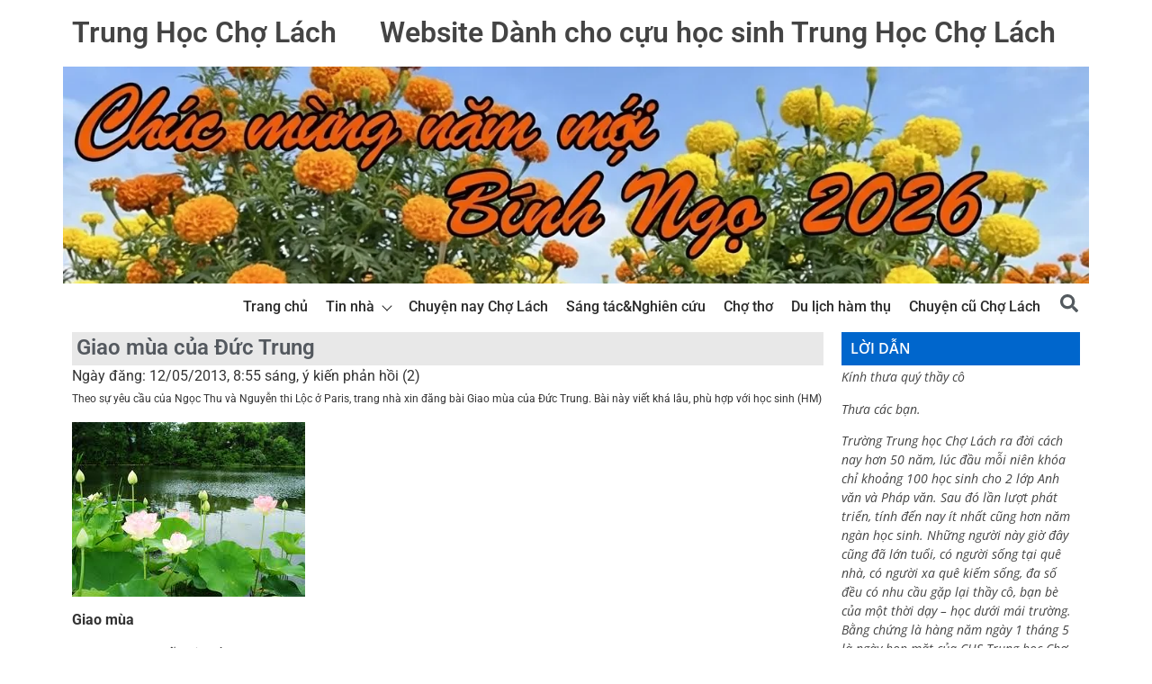

--- FILE ---
content_type: text/html; charset=UTF-8
request_url: https://trunghoccholach.com/2013/05/giao-mua-cua-duc-trung/
body_size: 39698
content:
<!DOCTYPE html>
<html lang="vi">
<head>
	<meta charset="UTF-8"/>
	<meta name="viewport" content="width=device-width, initial-scale=1, maximum-scale=1"/>
	<link rel="profile" href="https://gmpg.org/xfn/11"/>
	<link rel="pingback" href="https://trunghoccholach.com/xmlrpc.php"/>
	<title>Giao mùa của Đức Trung &#8211; Trung Học Chợ Lách</title>
<script>var WPAC={}; window.WPAC = WPAC; WPAC = WPAC;WPAC._Options={enable:"on",debug:false,menuHelper:true,selectorCommentForm:false,selectorCommentsContainer:false,selectorCommentList:".comment-list,.ast-comment-list,.wp-block-comment-template",selectorCommentPagingLinks:"#comments [class^='nav-'] a",selectorCommentLinks:"#comments a[href*=\"/comment-page-\"]",selectorRespondContainer:false,selectorErrorContainer:false,selectorSubmitButton:"#submit",selectorTextarea:"#comment",selectorPostContainer:false,scrollSpeed:500,autoUpdateIdleTime:false,popupOverlayBackgroundColor:"#000000",popupOverlayBackgroundOpacity:false,popupBackgroundColorLoading:"#000000",popupTextColorLoading:"#ffffff",popupBackgroundColorSuccess:"#008000",popupTextColorSuccess:"#FFFFFF",popupBackgroundColorError:"#FF0000",popupTextColorError:"#FFFFFF",popupOpacity:85,popupOpacityTablet:85,popupOpacityMobile:85,popupCornerRadius:5,popupCornerRadiusTablet:5,popupCornerRadiusMobile:5,popupMarginTop:10,popupMarginTopTablet:10,popupMarginTopMobile:10,popupWidth:30,popupWidthTablet:45,popupWidthMobile:75,popupPadding:20,popupPaddingTablet:20,popupPaddingMobile:20,popupFadeIn:400,popupFadeOut:400,popupTimeout:3000,popupTextAlign:"center",popupVerticalAlign:"verticalStart",popupTextFontSize:"20px",popupTextFontSizeTablet:"20px",popupTextFontSizeMobile:"20px",popupZindex:10000,textPosted:"Your comment has been posted. Thank you!",textPostedUnapproved:"Your comment has been posted and is awaiting moderation. Thank you!",textReloadPage:"Reloading page. Please wait.",textPostComment:"Posting your comment. Please wait.",textRefreshComments:"Loading comments. Please wait.",textUnknownError:"Something went wrong, your comment has not been posted.",textErrorTypeComment:"Please type your comment text.",textErrorCommentsClosed:"Sorry, comments are closed for this item.",textErrorMustBeLoggedIn:"Sorry, you must be logged in to post a comment.",textErrorFillRequiredFields:"Please fill the required fields (name, email).",textErrorInvalidEmailAddress:"Please enter a valid email address.",textErrorPostTooQuickly:"You are posting comments too quickly. Please wait a minute and resubmit your comment.",textErrorDuplicateComment:"Duplicate comment detected. It looks like you have already submitted this comment.",callbackOnBeforeSelectElements:false,callbackOnBeforeSubmitComment:false,callbackOnAfterPostComment:false,callbackOnBeforeUpdateComments:false,callbackOnAfterUpdateComments:false,commentPagesUrlRegex:false,disableUrlUpdate:false,disableScrollToAnchor:false,useUncompressedScripts:false,placeScriptsInFooter:true,optimizeAjaxResponse:false,baseUrl:false,disableCache:false,enableByQuery:false,lazyLoadEnabled:false,lazyLoadDisplay:"overlay",lazyLoadInlineDisplayLocation:"comments",lazyLoadInlineDisplayElement:"#comments",lazyLoadInlineLoadingType:"spinner",lazyLoadInlineSpinner:"LoadingGray1",lazyLoadInlineSpinnerLabelEnabled:true,lazyLoadInlineSpinnerContainerBackgroundColor:"#333333",lazyLoadInlineSpinnerContainerBackgroundColorOpacity:true,lazyLoadInlineSpinnerLabel:"Loading comments...",lazyLoadInlineSpinnerLabelColor:"#FFFFFF",lazyLoadInlineSpinnerIconColor:"#FFFFFF",lazyLoadInlineSpinnerLayoutType:"horizontal",lazyLoadInlineSpinnerLayoutAlignment:"left",lazyLoadInlineSpinnerLayoutRTL:false,lazyLoadTrigger:"domready",lazyLoadTriggerElement:false,lazyLoadInlineSpinnerSpeed:1.25,lazyLoadTriggerScrollOffset:false,lazyLoadPaginationEnabled:false,lazyLoadCommentsPerPage:30,lazyLoadUseThemePagination:true,lazyLoadPaginationStyle:"nextPrev",lazyLoadPaginationLocation:"bottom",lazyLoadingPaginationScrollToTop:true,lazyLoadInlineSpinnerLabelFontSizeDesktop:42,lazyLoadInlineSpinnerSizeDesktop:72,lazyLoadInlineSpinnerLabelLineHeightDesktop:54,lazyLoadInlineSpinnerContainerPaddingDesktop:35,lazyLoadInlineSpinnerGapDesktop:20,lazyLoadInlineSpinnerLabelFontSizeTablet:36,lazyLoadInlineSpinnerSizeTablet:65,lazyLoadInlineSpinnerLabelLineHeightTablet:42,lazyLoadInlineSpinnerContainerPaddingTablet:25,lazyLoadInlineSpinnerGapTablet:15,lazyLoadInlineSpinnerLabelFontSizeMobile:28,lazyLoadInlineSpinnerSizeMobile:48,lazyLoadInlineSpinnerLabelLineHeightMobile:34,lazyLoadInlineSpinnerContainerPaddingMobile:20,lazyLoadInlineSpinnerGapMobile:15,lazyLoadInlineSkeletonLoadingLabelEnabled:false,lazyLoadInlineSkeletonLoadingLabel:"Loading comments...",lazyLoadInlineSkeletonItemsShow:2,lazyLoadInlineSkeletonBackgroundColor:"#EEEEEE",lazyLoadInlineSkeletonHighlightColor:"#dedede",lazyLoadInlineSkeletonHeadingColor:"#333333",lazyLoadInlineSkeletonHeadingFontSize:24,lazyLoadInlineSkeletonHeadingLineHeight:1.5,lazyLoadInlineShortcode:false,lazyLoadInlineLoadingButtonLabel:"Load Comments",lazyLoadInlineLoadingButtonLabelLoading:"Loading Comments...",lazyLoadInlineButtonSpinner:"LoadingGray1",lazyLoadInlineButtonLabel:"Load Comments",lazyLoadInlineButtonLabelLoading:"Loading Comments...",lazyLoadInlineButtonAppearance:"solid",lazyLoadInlineButtonUseThemeStyles:true,lazyLoadInlineButtonBackgroundColor:"#333333",lazyLoadInlineButtonBackgroundColorHover:"#444444",lazyLoadInlineButtonTextColor:"#FFFFFF",lazyLoadInlineButtonTextColorHover:"#FFFFFF",lazyLoadInlineButtonBorderColor:"#333333",lazyLoadInlineButtonBorderColorHover:"#444444",lazyLoadInlineButtonBorderWidth:true,lazyLoadInlineButtonBorderRadius:5,lazyLoadInlineButtonPaddingTop:12,lazyLoadInlineButtonPaddingRight:24,lazyLoadInlineButtonPaddingBottom:12,lazyLoadInlineButtonPaddingLeft:24,lazyLoadInlineButtonFontSize:16,lazyLoadInlineButtonLineHeight:1.5,lazyLoadInlineButtonFontWeight:600,lazyLoadInlineButtonFontFamily:"inherit",lazyLoadInlineButtonAlign:"center",firstTimeInstall:false,lazyLoadIntoElement:false,commentsEnabled:true,version:"3.1.2"};</script><meta name='robots' content='max-image-preview:large' />
<link rel="alternate" type="application/rss+xml" title="Dòng thông tin Trung Học Chợ Lách &raquo;" href="https://trunghoccholach.com/feed/" />
<link rel="alternate" type="application/rss+xml" title="Trung Học Chợ Lách &raquo; Dòng bình luận" href="https://trunghoccholach.com/comments/feed/" />
<link rel="alternate" type="application/rss+xml" title="Trung Học Chợ Lách &raquo; Giao mùa của Đức Trung Dòng bình luận" href="https://trunghoccholach.com/2013/05/giao-mua-cua-duc-trung/feed/" />
<link rel="alternate" title="oNhúng (JSON)" type="application/json+oembed" href="https://trunghoccholach.com/wp-json/oembed/1.0/embed?url=https%3A%2F%2Ftrunghoccholach.com%2F2013%2F05%2Fgiao-mua-cua-duc-trung%2F" />
<link rel="alternate" title="oNhúng (XML)" type="text/xml+oembed" href="https://trunghoccholach.com/wp-json/oembed/1.0/embed?url=https%3A%2F%2Ftrunghoccholach.com%2F2013%2F05%2Fgiao-mua-cua-duc-trung%2F&#038;format=xml" />
	<style>
		:root {
			--wpac-popup-opacity: 0.85;
			--wpac-popup-corner-radius: 5px;
			--wpac-popup-margin-top: 10px;
			--wpac-popup-width: 30%;
			--wpac-popup-padding: 20px;
			--wpac-popup-font-size: 20px;
			--wpac-popup-line-height: 1.2;
		}
		/* tablet styles */
		@media screen and (max-width: 1024px) {
			.wpac-overlay {
				--wpac-popup-opacity: 0.85;
				--wpac-popup-corner-radius: 5px;
				--wpac-popup-margin-top: 10px;
				--wpac-popup-width: 45%;
				--wpac-popup-padding: 20px;
				--wpac-popup-font-size: 20px;
			}
		}
		/* mobile styles */
		@media screen and (max-width: 768px) {
			.wpac-overlay {
				--wpac-popup-opacity: 0.85;
				--wpac-popup-corner-radius: 5px;
				--wpac-popup-margin-top: 10px;
				--wpac-popup-width: 75%;
				--wpac-popup-padding: 20px;
				--wpac-popup-font-size: 20px;
			}
		}
		.wpac-overlay {
			display: none;
			opacity: var(--wpac-popup-opacity);
			border-radius: var(--wpac-popup-corner-radius);
			margin-top: var(--wpac-popup-margin-top);
			padding: var(--wpac-popup-padding) !important;
			font-size: var(--wpac-popup-font-size) !important;
			line-height: var(--wpac-popup-line-height);
			margin: 0 auto;
		}
	</style>
	<style id='wp-img-auto-sizes-contain-inline-css'>
img:is([sizes=auto i],[sizes^="auto," i]){contain-intrinsic-size:3000px 1500px}
/*# sourceURL=wp-img-auto-sizes-contain-inline-css */
</style>

<link rel='stylesheet' id='xpro-elementor-addons-widgets-css' href='https://trunghoccholach.com/wp-content/plugins/xpro-elementor-addons/assets/css/xpro-widgets.css' media='all' />
<link rel='stylesheet' id='xpro-elementor-addons-responsive-css' href='https://trunghoccholach.com/wp-content/plugins/xpro-elementor-addons/assets/css/xpro-responsive.css' media='all' />
<link rel='stylesheet' id='font-awesome-css' href='https://trunghoccholach.com/wp-content/plugins/elementor/assets/lib/font-awesome/css/all.min.css' media='all' />
<link rel='stylesheet' id='social-icons-css' href='https://trunghoccholach.com/wp-content/plugins/elementor/assets/css/widget-social-icons.min.css' media='all' />
<link rel='stylesheet' id='xpro-icons-css' href='https://trunghoccholach.com/wp-content/plugins/xpro-elementor-addons/assets/css/xpro-icons.min.css' media='all' />
<link rel='stylesheet' id='premium-addons-css' href='https://trunghoccholach.com/wp-content/plugins/premium-addons-for-elementor/assets/frontend/min-css/premium-addons.min.css' media='all' />
<style id='wp-emoji-styles-inline-css'>

	img.wp-smiley, img.emoji {
		display: inline !important;
		border: none !important;
		box-shadow: none !important;
		height: 1em !important;
		width: 1em !important;
		margin: 0 0.07em !important;
		vertical-align: -0.1em !important;
		background: none !important;
		padding: 0 !important;
	}
/*# sourceURL=wp-emoji-styles-inline-css */
</style>
<link rel='stylesheet' id='wp-block-library-css' href='https://trunghoccholach.com/wp-includes/css/dist/block-library/style.min.css' media='all' />
<style id='global-styles-inline-css'>
:root{--wp--preset--aspect-ratio--square: 1;--wp--preset--aspect-ratio--4-3: 4/3;--wp--preset--aspect-ratio--3-4: 3/4;--wp--preset--aspect-ratio--3-2: 3/2;--wp--preset--aspect-ratio--2-3: 2/3;--wp--preset--aspect-ratio--16-9: 16/9;--wp--preset--aspect-ratio--9-16: 9/16;--wp--preset--color--black: #000000;--wp--preset--color--cyan-bluish-gray: #abb8c3;--wp--preset--color--white: #ffffff;--wp--preset--color--pale-pink: #f78da7;--wp--preset--color--vivid-red: #cf2e2e;--wp--preset--color--luminous-vivid-orange: #ff6900;--wp--preset--color--luminous-vivid-amber: #fcb900;--wp--preset--color--light-green-cyan: #7bdcb5;--wp--preset--color--vivid-green-cyan: #00d084;--wp--preset--color--pale-cyan-blue: #8ed1fc;--wp--preset--color--vivid-cyan-blue: #0693e3;--wp--preset--color--vivid-purple: #9b51e0;--wp--preset--gradient--vivid-cyan-blue-to-vivid-purple: linear-gradient(135deg,rgb(6,147,227) 0%,rgb(155,81,224) 100%);--wp--preset--gradient--light-green-cyan-to-vivid-green-cyan: linear-gradient(135deg,rgb(122,220,180) 0%,rgb(0,208,130) 100%);--wp--preset--gradient--luminous-vivid-amber-to-luminous-vivid-orange: linear-gradient(135deg,rgb(252,185,0) 0%,rgb(255,105,0) 100%);--wp--preset--gradient--luminous-vivid-orange-to-vivid-red: linear-gradient(135deg,rgb(255,105,0) 0%,rgb(207,46,46) 100%);--wp--preset--gradient--very-light-gray-to-cyan-bluish-gray: linear-gradient(135deg,rgb(238,238,238) 0%,rgb(169,184,195) 100%);--wp--preset--gradient--cool-to-warm-spectrum: linear-gradient(135deg,rgb(74,234,220) 0%,rgb(151,120,209) 20%,rgb(207,42,186) 40%,rgb(238,44,130) 60%,rgb(251,105,98) 80%,rgb(254,248,76) 100%);--wp--preset--gradient--blush-light-purple: linear-gradient(135deg,rgb(255,206,236) 0%,rgb(152,150,240) 100%);--wp--preset--gradient--blush-bordeaux: linear-gradient(135deg,rgb(254,205,165) 0%,rgb(254,45,45) 50%,rgb(107,0,62) 100%);--wp--preset--gradient--luminous-dusk: linear-gradient(135deg,rgb(255,203,112) 0%,rgb(199,81,192) 50%,rgb(65,88,208) 100%);--wp--preset--gradient--pale-ocean: linear-gradient(135deg,rgb(255,245,203) 0%,rgb(182,227,212) 50%,rgb(51,167,181) 100%);--wp--preset--gradient--electric-grass: linear-gradient(135deg,rgb(202,248,128) 0%,rgb(113,206,126) 100%);--wp--preset--gradient--midnight: linear-gradient(135deg,rgb(2,3,129) 0%,rgb(40,116,252) 100%);--wp--preset--font-size--small: 13px;--wp--preset--font-size--medium: 20px;--wp--preset--font-size--large: 36px;--wp--preset--font-size--x-large: 42px;--wp--preset--spacing--20: 0.44rem;--wp--preset--spacing--30: 0.67rem;--wp--preset--spacing--40: 1rem;--wp--preset--spacing--50: 1.5rem;--wp--preset--spacing--60: 2.25rem;--wp--preset--spacing--70: 3.38rem;--wp--preset--spacing--80: 5.06rem;--wp--preset--shadow--natural: 6px 6px 9px rgba(0, 0, 0, 0.2);--wp--preset--shadow--deep: 12px 12px 50px rgba(0, 0, 0, 0.4);--wp--preset--shadow--sharp: 6px 6px 0px rgba(0, 0, 0, 0.2);--wp--preset--shadow--outlined: 6px 6px 0px -3px rgb(255, 255, 255), 6px 6px rgb(0, 0, 0);--wp--preset--shadow--crisp: 6px 6px 0px rgb(0, 0, 0);}:root { --wp--style--global--content-size: 800px;--wp--style--global--wide-size: 1200px; }:where(body) { margin: 0; }.wp-site-blocks > .alignleft { float: left; margin-right: 2em; }.wp-site-blocks > .alignright { float: right; margin-left: 2em; }.wp-site-blocks > .aligncenter { justify-content: center; margin-left: auto; margin-right: auto; }:where(.wp-site-blocks) > * { margin-block-start: 24px; margin-block-end: 0; }:where(.wp-site-blocks) > :first-child { margin-block-start: 0; }:where(.wp-site-blocks) > :last-child { margin-block-end: 0; }:root { --wp--style--block-gap: 24px; }:root :where(.is-layout-flow) > :first-child{margin-block-start: 0;}:root :where(.is-layout-flow) > :last-child{margin-block-end: 0;}:root :where(.is-layout-flow) > *{margin-block-start: 24px;margin-block-end: 0;}:root :where(.is-layout-constrained) > :first-child{margin-block-start: 0;}:root :where(.is-layout-constrained) > :last-child{margin-block-end: 0;}:root :where(.is-layout-constrained) > *{margin-block-start: 24px;margin-block-end: 0;}:root :where(.is-layout-flex){gap: 24px;}:root :where(.is-layout-grid){gap: 24px;}.is-layout-flow > .alignleft{float: left;margin-inline-start: 0;margin-inline-end: 2em;}.is-layout-flow > .alignright{float: right;margin-inline-start: 2em;margin-inline-end: 0;}.is-layout-flow > .aligncenter{margin-left: auto !important;margin-right: auto !important;}.is-layout-constrained > .alignleft{float: left;margin-inline-start: 0;margin-inline-end: 2em;}.is-layout-constrained > .alignright{float: right;margin-inline-start: 2em;margin-inline-end: 0;}.is-layout-constrained > .aligncenter{margin-left: auto !important;margin-right: auto !important;}.is-layout-constrained > :where(:not(.alignleft):not(.alignright):not(.alignfull)){max-width: var(--wp--style--global--content-size);margin-left: auto !important;margin-right: auto !important;}.is-layout-constrained > .alignwide{max-width: var(--wp--style--global--wide-size);}body .is-layout-flex{display: flex;}.is-layout-flex{flex-wrap: wrap;align-items: center;}.is-layout-flex > :is(*, div){margin: 0;}body .is-layout-grid{display: grid;}.is-layout-grid > :is(*, div){margin: 0;}body{padding-top: 0px;padding-right: 0px;padding-bottom: 0px;padding-left: 0px;}a:where(:not(.wp-element-button)){text-decoration: underline;}:root :where(.wp-element-button, .wp-block-button__link){background-color: #32373c;border-width: 0;color: #fff;font-family: inherit;font-size: inherit;font-style: inherit;font-weight: inherit;letter-spacing: inherit;line-height: inherit;padding-top: calc(0.667em + 2px);padding-right: calc(1.333em + 2px);padding-bottom: calc(0.667em + 2px);padding-left: calc(1.333em + 2px);text-decoration: none;text-transform: inherit;}.has-black-color{color: var(--wp--preset--color--black) !important;}.has-cyan-bluish-gray-color{color: var(--wp--preset--color--cyan-bluish-gray) !important;}.has-white-color{color: var(--wp--preset--color--white) !important;}.has-pale-pink-color{color: var(--wp--preset--color--pale-pink) !important;}.has-vivid-red-color{color: var(--wp--preset--color--vivid-red) !important;}.has-luminous-vivid-orange-color{color: var(--wp--preset--color--luminous-vivid-orange) !important;}.has-luminous-vivid-amber-color{color: var(--wp--preset--color--luminous-vivid-amber) !important;}.has-light-green-cyan-color{color: var(--wp--preset--color--light-green-cyan) !important;}.has-vivid-green-cyan-color{color: var(--wp--preset--color--vivid-green-cyan) !important;}.has-pale-cyan-blue-color{color: var(--wp--preset--color--pale-cyan-blue) !important;}.has-vivid-cyan-blue-color{color: var(--wp--preset--color--vivid-cyan-blue) !important;}.has-vivid-purple-color{color: var(--wp--preset--color--vivid-purple) !important;}.has-black-background-color{background-color: var(--wp--preset--color--black) !important;}.has-cyan-bluish-gray-background-color{background-color: var(--wp--preset--color--cyan-bluish-gray) !important;}.has-white-background-color{background-color: var(--wp--preset--color--white) !important;}.has-pale-pink-background-color{background-color: var(--wp--preset--color--pale-pink) !important;}.has-vivid-red-background-color{background-color: var(--wp--preset--color--vivid-red) !important;}.has-luminous-vivid-orange-background-color{background-color: var(--wp--preset--color--luminous-vivid-orange) !important;}.has-luminous-vivid-amber-background-color{background-color: var(--wp--preset--color--luminous-vivid-amber) !important;}.has-light-green-cyan-background-color{background-color: var(--wp--preset--color--light-green-cyan) !important;}.has-vivid-green-cyan-background-color{background-color: var(--wp--preset--color--vivid-green-cyan) !important;}.has-pale-cyan-blue-background-color{background-color: var(--wp--preset--color--pale-cyan-blue) !important;}.has-vivid-cyan-blue-background-color{background-color: var(--wp--preset--color--vivid-cyan-blue) !important;}.has-vivid-purple-background-color{background-color: var(--wp--preset--color--vivid-purple) !important;}.has-black-border-color{border-color: var(--wp--preset--color--black) !important;}.has-cyan-bluish-gray-border-color{border-color: var(--wp--preset--color--cyan-bluish-gray) !important;}.has-white-border-color{border-color: var(--wp--preset--color--white) !important;}.has-pale-pink-border-color{border-color: var(--wp--preset--color--pale-pink) !important;}.has-vivid-red-border-color{border-color: var(--wp--preset--color--vivid-red) !important;}.has-luminous-vivid-orange-border-color{border-color: var(--wp--preset--color--luminous-vivid-orange) !important;}.has-luminous-vivid-amber-border-color{border-color: var(--wp--preset--color--luminous-vivid-amber) !important;}.has-light-green-cyan-border-color{border-color: var(--wp--preset--color--light-green-cyan) !important;}.has-vivid-green-cyan-border-color{border-color: var(--wp--preset--color--vivid-green-cyan) !important;}.has-pale-cyan-blue-border-color{border-color: var(--wp--preset--color--pale-cyan-blue) !important;}.has-vivid-cyan-blue-border-color{border-color: var(--wp--preset--color--vivid-cyan-blue) !important;}.has-vivid-purple-border-color{border-color: var(--wp--preset--color--vivid-purple) !important;}.has-vivid-cyan-blue-to-vivid-purple-gradient-background{background: var(--wp--preset--gradient--vivid-cyan-blue-to-vivid-purple) !important;}.has-light-green-cyan-to-vivid-green-cyan-gradient-background{background: var(--wp--preset--gradient--light-green-cyan-to-vivid-green-cyan) !important;}.has-luminous-vivid-amber-to-luminous-vivid-orange-gradient-background{background: var(--wp--preset--gradient--luminous-vivid-amber-to-luminous-vivid-orange) !important;}.has-luminous-vivid-orange-to-vivid-red-gradient-background{background: var(--wp--preset--gradient--luminous-vivid-orange-to-vivid-red) !important;}.has-very-light-gray-to-cyan-bluish-gray-gradient-background{background: var(--wp--preset--gradient--very-light-gray-to-cyan-bluish-gray) !important;}.has-cool-to-warm-spectrum-gradient-background{background: var(--wp--preset--gradient--cool-to-warm-spectrum) !important;}.has-blush-light-purple-gradient-background{background: var(--wp--preset--gradient--blush-light-purple) !important;}.has-blush-bordeaux-gradient-background{background: var(--wp--preset--gradient--blush-bordeaux) !important;}.has-luminous-dusk-gradient-background{background: var(--wp--preset--gradient--luminous-dusk) !important;}.has-pale-ocean-gradient-background{background: var(--wp--preset--gradient--pale-ocean) !important;}.has-electric-grass-gradient-background{background: var(--wp--preset--gradient--electric-grass) !important;}.has-midnight-gradient-background{background: var(--wp--preset--gradient--midnight) !important;}.has-small-font-size{font-size: var(--wp--preset--font-size--small) !important;}.has-medium-font-size{font-size: var(--wp--preset--font-size--medium) !important;}.has-large-font-size{font-size: var(--wp--preset--font-size--large) !important;}.has-x-large-font-size{font-size: var(--wp--preset--font-size--x-large) !important;}
:root :where(.wp-block-pullquote){font-size: 1.5em;line-height: 1.6;}
/*# sourceURL=global-styles-inline-css */
</style>
<link rel='stylesheet' id='xpro-theme-builder-css' href='https://trunghoccholach.com/wp-content/plugins/xpro-theme-builder/assets/css/xpro-theme-builder.css' media='all' />
<link rel='stylesheet' id='elementor-icons-css' href='https://trunghoccholach.com/wp-content/plugins/elementor/assets/lib/eicons/css/elementor-icons.min.css' media='all' />
<link rel='stylesheet' id='elementor-frontend-css' href='https://trunghoccholach.com/wp-content/plugins/elementor/assets/css/frontend.min.css' media='all' />
<link rel='stylesheet' id='elementor-post-17451-css' href='https://trunghoccholach.com/wp-content/uploads/elementor/css/post-17451.css' media='all' />
<link rel='stylesheet' id='xpro-elementor-widgetarea-editor-css' href='https://trunghoccholach.com/wp-content/plugins/xpro-elementor-addons/inc/controls/assets/css/widgetarea-editor.css' media='all' />
<link rel='stylesheet' id='elementor-post-17865-css' href='https://trunghoccholach.com/wp-content/uploads/elementor/css/post-17865.css' media='all' />
<link rel='stylesheet' id='elementor-post-17895-css' href='https://trunghoccholach.com/wp-content/uploads/elementor/css/post-17895.css' media='all' />
<link rel='stylesheet' id='elementor-post-17902-css' href='https://trunghoccholach.com/wp-content/uploads/elementor/css/post-17902.css' media='all' />
<link rel='stylesheet' id='parent-style-css' href='https://trunghoccholach.com/wp-content/themes/hello-elementor/style.css' media='all' />
<link rel='stylesheet' id='child-style-css' href='https://trunghoccholach.com/wp-content/themes/hello-elementor-child/style.css' media='all' />
<link rel='stylesheet' id='hello-elementor-css' href='https://trunghoccholach.com/wp-content/themes/hello-elementor/assets/css/reset.css' media='all' />
<link rel='stylesheet' id='hello-elementor-theme-style-css' href='https://trunghoccholach.com/wp-content/themes/hello-elementor/assets/css/theme.css' media='all' />
<link rel='stylesheet' id='hello-elementor-header-footer-css' href='https://trunghoccholach.com/wp-content/themes/hello-elementor/assets/css/header-footer.css' media='all' />
<link rel='stylesheet' id='wpdreams-asl-basic-css' href='https://trunghoccholach.com/wp-content/plugins/ajax-search-lite/css/style.basic.css' media='all' />
<style id='wpdreams-asl-basic-inline-css'>

					div[id*='ajaxsearchlitesettings'].searchsettings .asl_option_inner label {
						font-size: 0px !important;
						color: rgba(0, 0, 0, 0);
					}
					div[id*='ajaxsearchlitesettings'].searchsettings .asl_option_inner label:after {
						font-size: 11px !important;
						position: absolute;
						top: 0;
						left: 0;
						z-index: 1;
					}
					.asl_w_container {
						width: 100%;
						margin: 0px 0px 0px 0px;
						min-width: 200px;
					}
					div[id*='ajaxsearchlite'].asl_m {
						width: 100%;
					}
					div[id*='ajaxsearchliteres'].wpdreams_asl_results div.resdrg span.highlighted {
						font-weight: bold;
						color: rgba(217, 49, 43, 1);
						background-color: rgba(238, 238, 238, 1);
					}
					div[id*='ajaxsearchliteres'].wpdreams_asl_results .results img.asl_image {
						width: 70px;
						height: 70px;
						object-fit: cover;
					}
					div[id*='ajaxsearchlite'].asl_r .results {
						max-height: none;
					}
					div[id*='ajaxsearchlite'].asl_r {
						position: absolute;
					}
				
						div.asl_r.asl_w.vertical .results .item::after {
							display: block;
							position: absolute;
							bottom: 0;
							content: '';
							height: 1px;
							width: 100%;
							background: #D8D8D8;
						}
						div.asl_r.asl_w.vertical .results .item.asl_last_item::after {
							display: none;
						}
					
/*# sourceURL=wpdreams-asl-basic-inline-css */
</style>
<link rel='stylesheet' id='wpdreams-asl-instance-css' href='https://trunghoccholach.com/wp-content/plugins/ajax-search-lite/css/style-underline.css' media='all' />
<link rel='stylesheet' id='recent-posts-widget-with-thumbnails-public-style-css' href='https://trunghoccholach.com/wp-content/plugins/recent-posts-widget-with-thumbnails/public.css' media='all' />
<link rel='stylesheet' id='wpac-frontend-css' href='https://trunghoccholach.com/wp-content/plugins/wp-ajaxify-comments/dist/wpac-frontend-css.css' media='all' />
<link rel='stylesheet' id='elementor-gf-local-roboto-css' href='https://trunghoccholach.com/wp-content/uploads/elementor/google-fonts/css/roboto.css' media='all' />
<link rel='stylesheet' id='elementor-gf-local-robotoslab-css' href='https://trunghoccholach.com/wp-content/uploads/elementor/google-fonts/css/robotoslab.css' media='all' />
<link rel='stylesheet' id='elementor-gf-local-opensans-css' href='https://trunghoccholach.com/wp-content/uploads/elementor/google-fonts/css/opensans.css' media='all' />
<link rel='stylesheet' id='elementor-icons-shared-0-css' href='https://trunghoccholach.com/wp-content/plugins/elementor/assets/lib/font-awesome/css/fontawesome.min.css' media='all' />
<link rel='stylesheet' id='elementor-icons-fa-solid-css' href='https://trunghoccholach.com/wp-content/plugins/elementor/assets/lib/font-awesome/css/solid.min.css' media='all' />
<script src="https://trunghoccholach.com/wp-includes/js/jquery/jquery.min.js" id="jquery-core-js"></script>
<script src="https://trunghoccholach.com/wp-includes/js/jquery/jquery-migrate.min.js" id="jquery-migrate-js"></script>
<script id="whp8205front.js4826-js-extra">
var whp_local_data = {"add_url":"https://trunghoccholach.com/wp-admin/post-new.php?post_type=event","ajaxurl":"https://trunghoccholach.com/wp-admin/admin-ajax.php"};
//# sourceURL=whp8205front.js4826-js-extra
</script>
<script src="https://trunghoccholach.com/wp-content/plugins/wp-security-hardening/modules/js/front.js" id="whp8205front.js4826-js"></script>
<link rel="https://api.w.org/" href="https://trunghoccholach.com/wp-json/" /><link rel="alternate" title="JSON" type="application/json" href="https://trunghoccholach.com/wp-json/wp/v2/posts/5518" /><link rel="EditURI" type="application/rsd+xml" title="RSD" href="https://trunghoccholach.com/xmlrpc.php?rsd" />

<link rel="canonical" href="https://trunghoccholach.com/2013/05/giao-mua-cua-duc-trung/" />
<link rel='shortlink' href='https://trunghoccholach.com/?p=5518' />
    <meta property="og:title" content="Giao mùa của Đức Trung" />
    <meta property="og:site_name" content="Trung Học Chợ Lách" />
    <meta property="og:url" content="https://trunghoccholach.com/2013/05/giao-mua-cua-duc-trung/" />
    <meta property="og:description" content="<p>Theo sự yêu cầu của Ngọc Thu và Nguyễn thi Lộc ở Paris, trang nhà xin đăng bài Giao mùa của Đức Trung. Bài này viết khá lâu, phù hợp với học sinh (HM) Giao mùa Hè đi phượng vỹ thôi điều Buồn lên rõi ánh sao chiều thay ngôi Nắng hoe, sen lịm mất [&hellip;]</p>
" />
    <meta property="og:type" content="article" />
    
          <meta property="og:image" content="https://trunghoccholach.com/wp-content/uploads/2013/05/images2.jpg"/>  
        
      <style>
        #colophon {display: none;}
    </style>
    <style>
        /*style for comment*/
        ol.commentlist {
            list-style: none;
            margin: 0 0 20px 0;
        }
        ol.commentlist li {
        }
        ol.commentlist li.alt {
        }
        ol.commentlist li.bypostauthor {
        }
        ol.commentlist li.byuser {
        }
        ol.commentlist li.comment-author-admin {
        }
        ol.commentlist li.comment {
            border-bottom: 1px dotted #666;
            padding: 10px;
        }
        ol.commentlist li.comment div.comment-author {
            background: none repeat scroll 0 0 #C7D4DF;
            color: white;
        }
        ol.commentlist li.comment div.vcard {
            padding: 5px;
        }
        ol.commentlist li.comment div.vcard cite.fn {
            font-style: normal;
            color: #000;
        }
        ol.commentlist li.comment div.vcard cite.fn a.url {
        }
        ol.commentlist li.comment div.vcard img.avatar {
            float:right;
            margin: 0 0 10px 10px;
        }
        ol.commentlist li.comment div.vcard img.avatar-32 {
        }
        ol.commentlist li.comment div.vcard img.photo {
        }
        ol.commentlist li.comment div.vcard span.says {
        }
        ol.commentlist li.comment div.commentmetadata {
        }
        ol.commentlist li.comment div.comment-meta {
            font-size: 10px;
            margin:0;
        }
        ol.commentlist li.comment div.comment-meta a {
            color: #ccc;
        }
        ol.commentlist li.comment p {
        }
        ol.commentlist li.comment ul {
        }
        ol.commentlist li.comment div.reply {
            font-size: 11px;
        }
        ol.commentlist li.comment div.reply a {
            font-weight: bold;
        }
        ol.commentlist li.comment ul.children {
            list-style: none;
            margin: 10px 0 0;
        }
        ol.commentlist li.comment ul.children li {
        }
        ol.commentlist li.comment ul.children li.alt {
        }
        ol.commentlist li.comment ul.children li.bypostauthor {
        }
        ol.commentlist li.comment ul.children li.byuser {
        }
        ol.commentlist li.comment ul.children li.comment {
        }
        ol.commentlist li.comment ul.children li.comment-author-admin {
        }
        ol.commentlist li.comment ul.children li.depth-2 {
            border-left: 5px solid #555;
            margin: 0 0 10px 10px;
        }
        ol.commentlist li.comment ul.children li.depth-3 {
            border-left: 5px solid #999;
            margin: 0 0 10px 10px;
        }
        ol.commentlist li.comment ul.children li.depth-4 {
            border-left: 5px solid #bbb;
            margin: 0 0 10px 10px;
        }
        ol.commentlist li.comment ul.children li.depth-5 {
        }
        ol.commentlist li.comment ul.children li.odd {
        }
        ol.commentlist li.even {
            background: #fff;
            margin:0;
        }
        ol.commentlist li.odd {
            background: #f6f6f6;
            margin:0;
        }
        ol.commentlist li.parent {
            border-left: 5px solid #111;
        }
        ol.commentlist li.thread-alt {
        }
        ol.commentlist li.thread-even {
        }
        ol.commentlist li.thread-odd {
        }
        .comment .comment-reply-link {
            float: none;
        }
        #comments-title {
            font-size: 1.5em;
            padding-bottom: 0;
        }
        #recent {
            background-color:#0066cc;
            color: white;
            font-weight: bold;
            padding: 5px;
        }
        /*style for widget*/
        .widget_featured_posts {
            margin-bottom: 10px;
            box-shadow: 0 1px 3px 0 rgba(0, 0, 0, 0.1);
        }
        .widget_featured_posts .single-article {
            box-shadow: none;
        }
        .widget_featured_posts_vertical .first-post figure {
            float: left;
            margin-right: 10px;
            width: 300px;
            height: 300px;
        }
        .widget_featured_posts {
            overflow: hidden;
        }
        .widget_featured_posts .first-post {
            width: 33.3%;
        }
        @media screen and (max-width: 420px) {
            .widget_featured_posts .first-post, .widget_featured_posts .following-post {
                float: none;
                width: 100%;
            }
        }
        .first-post figure {
            /*float: left;*/
            margin-left: 15px;
            width: 230px;
            /*height: 300px;*/
        }
        .first-post h3 {
            font-size: 1em;
            text-transform: uppercase;

        }
        .widget-title a:link, .widget-title a:visited{
            color: white;
            font-weight:bold;
        }
        .widget-title a:hover{
            text-decoration:underline;
        }
        #site-generator {
            text-align: center;
            width: 100%;
            font-style:italic;
            font-size: 0.8em;
        }
        /*single post*/
        #content .post .article-content .entry-title {
            background-color: #E8E8E8;
            padding: 10px;
            width: 100%;
            font-weight: normal;
            font-size: 21px;
            margin-bottom: 10px;
        }
        .date {
            color: #777;
            font-size: 12px;
            margin-bottom: 5px;
        }
        #site-navigation,
        .main-navigation .sub-menu {
            background-color:#3A3331;
        }
    </style>
<link rel="apple-touch-icon" sizes="180x180" href="/apple-touch-icon.png">
		<link rel="icon" type="image/png" sizes="32x32" href="/favicon-32x32.png">
		<link rel="icon" type="image/png" sizes="16x16" href="/favicon-16x16.png">
		<link rel="manifest" href="/site.webmanifest">    <!-- favicon -->
	<link rel="icon" href="https://trunghoccholach.com/apple-touch-icon.png" type="image/png">
				<link rel="preconnect" href="https://fonts.gstatic.com" crossorigin />
				<link rel="preload" as="style" href="//fonts.googleapis.com/css?family=Open+Sans&display=swap" />
								<link rel="stylesheet" href="//fonts.googleapis.com/css?family=Open+Sans&display=swap" media="all" />
				<meta name="generator" content="Elementor 3.34.0; features: additional_custom_breakpoints; settings: css_print_method-external, google_font-enabled, font_display-swap">
			<style>
				.e-con.e-parent:nth-of-type(n+4):not(.e-lazyloaded):not(.e-no-lazyload),
				.e-con.e-parent:nth-of-type(n+4):not(.e-lazyloaded):not(.e-no-lazyload) * {
					background-image: none !important;
				}
				@media screen and (max-height: 1024px) {
					.e-con.e-parent:nth-of-type(n+3):not(.e-lazyloaded):not(.e-no-lazyload),
					.e-con.e-parent:nth-of-type(n+3):not(.e-lazyloaded):not(.e-no-lazyload) * {
						background-image: none !important;
					}
				}
				@media screen and (max-height: 640px) {
					.e-con.e-parent:nth-of-type(n+2):not(.e-lazyloaded):not(.e-no-lazyload),
					.e-con.e-parent:nth-of-type(n+2):not(.e-lazyloaded):not(.e-no-lazyload) * {
						background-image: none !important;
					}
				}
			</style>
			<link rel="icon" href="https://trunghoccholach.com/wp-content/uploads/2023/10/cropped-android-chrome-512x512-2-1-32x32.png" sizes="32x32" />
<link rel="icon" href="https://trunghoccholach.com/wp-content/uploads/2023/10/cropped-android-chrome-512x512-2-1-192x192.png" sizes="192x192" />
<link rel="apple-touch-icon" href="https://trunghoccholach.com/wp-content/uploads/2023/10/cropped-android-chrome-512x512-2-1-180x180.png" />
<meta name="msapplication-TileImage" content="https://trunghoccholach.com/wp-content/uploads/2023/10/cropped-android-chrome-512x512-2-1-270x270.png" />
		<style id="wp-custom-css">
			a {
	color: var( --e-global-color-c96833b );
}
ul#replace_to_id {
    height: 400px;
    overflow-y: scroll;
}		</style>
		</head>

<body data-rsssl=1 class="wp-singular post-template-default single single-post postid-5518 single-format-standard wp-embed-responsive wp-theme-hello-elementor wp-child-theme-hello-elementor-child xpro-theme-builder-template hello-elementor-default elementor-default elementor-kit-17451">
	<header class="xpro-theme-builder-header xtb-header-sticky" itemscope="itemscope" itemtype="https://schema.org/WPHeader">
		<p class="main-title xpro-hidden" itemprop="headline"><a href="https://trunghoccholach.com" title="Trung Học Chợ Lách" rel="home">Trung Học Chợ Lách</a></p>
		<nav class="xpro-theme-builder-header-nav">
					<div data-elementor-type="xpro-themer" data-elementor-id="17865" class="elementor elementor-17865 post-5518 post type-post status-publish format-standard has-post-thumbnail hentry category-cho-tho">
				<div class="elementor-element elementor-element-535ae0d e-flex e-con-boxed e-con e-parent" data-id="535ae0d" data-element_type="container" data-settings="{&quot;background_background&quot;:&quot;classic&quot;}">
					<div class="e-con-inner">
		<div class="elementor-element elementor-element-96dfb31 e-con-full e-flex e-con e-child" data-id="96dfb31" data-element_type="container">
				<div class="elementor-element elementor-element-a77e424 elementor-widget elementor-widget-xpro-site-title" data-id="a77e424" data-element_type="widget" data-widget_type="xpro-site-title.default">
				<div class="elementor-widget-container">
					
<a href="https://trunghoccholach.com">
    	<h2 class="xpro-site-title">
		<span class="xpro-site-title-text">
		Trung Học Chợ Lách	</span>

</h2>
</a>
				</div>
				</div>
				</div>
		<div class="elementor-element elementor-element-ff75fe7 e-con-full e-flex e-con e-child" data-id="ff75fe7" data-element_type="container">
				<div class="elementor-element elementor-element-fe155d6 elementor-widget elementor-widget-heading" data-id="fe155d6" data-element_type="widget" data-widget_type="heading.default">
				<div class="elementor-widget-container">
					<h2 class="elementor-heading-title elementor-size-default">Website Dành cho cựu học sinh Trung Học Chợ Lách </h2>				</div>
				</div>
				</div>
					</div>
				</div>
		<div class="elementor-element elementor-element-5c58a89 e-flex e-con-boxed e-con e-parent" data-id="5c58a89" data-element_type="container">
					<div class="e-con-inner">
				<div class="elementor-element elementor-element-efe2e1f elementor-widget elementor-widget-image" data-id="efe2e1f" data-element_type="widget" data-widget_type="image.default">
				<div class="elementor-widget-container">
															<img width="1408" height="298" src="https://trunghoccholach.com/wp-content/uploads/2023/11/trunghoccholach-2026-e1767106619695.webp" class="attachment-full size-full wp-image-18932" alt="" srcset="https://trunghoccholach.com/wp-content/uploads/2023/11/trunghoccholach-2026-e1767106619695.webp 1408w, https://trunghoccholach.com/wp-content/uploads/2023/11/trunghoccholach-2026-e1767106619695-300x63.webp 300w, https://trunghoccholach.com/wp-content/uploads/2023/11/trunghoccholach-2026-e1767106619695-700x148.webp 700w, https://trunghoccholach.com/wp-content/uploads/2023/11/trunghoccholach-2026-e1767106619695-768x163.webp 768w" sizes="(max-width: 1408px) 100vw, 1408px" />															</div>
				</div>
					</div>
				</div>
		<div class="elementor-element elementor-element-92c5f6b e-flex e-con-boxed e-con e-parent" data-id="92c5f6b" data-element_type="container" data-settings="{&quot;background_background&quot;:&quot;classic&quot;}">
					<div class="e-con-inner">
				<div class="elementor-element elementor-element-64f4928 elementor-align-right elementor-widget elementor-widget-xpro-horizontal-menu" data-id="64f4928" data-element_type="widget" data-settings="{&quot;responsive_show&quot;:&quot;tablet&quot;}" data-widget_type="xpro-horizontal-menu.default">
				<div class="elementor-widget-container">
					<div class="xpro-elementor-horizontal-navbar-wrapper xpro-elementor-horizontal-menu-responsive-tablet xpro-push-right">

		<button type="button" class="xpro-elementor-horizontal-menu-close">
		<i aria-hidden="true" class="fas fa-times"></i>	</button>
	
	<div class="xpro-elementor-horizontal-navbar xpro-elementor-horizontal-menu-style-fade"><ul id="menu-topnav" class="xpro-elementor-horizontal-navbar-nav"><li itemscope="itemscope" itemtype="https://www.schema.org/SiteNavigationElement" id="menu-item-332" class="menu-item menu-item-type-custom menu-item-object-custom menu-item-332 nav-item"><a href="/" class="xpro-elementor-nav-link">Trang chủ</a></li>
<li itemscope="itemscope" itemtype="https://www.schema.org/SiteNavigationElement" id="menu-item-273" class="menu-item menu-item-type-taxonomy menu-item-object-category menu-item-has-children dropdown menu-item-273 nav-item"><a href="https://trunghoccholach.com/category/tin-nha/" data-toggle="dropdown" aria-haspopup="true" aria-expanded="false" class="dropdown-toggle nav-link" id="menu-item-dropdown-273">Tin nhà<span class="xpro-dropdown-menu-toggle"></span></a>
<ul class="xpro-elementor-dropdown-menu" aria-labelledby="menu-item-dropdown-273" role="menu">
	<li itemscope="itemscope" itemtype="https://www.schema.org/SiteNavigationElement" id="menu-item-276" class="menu-item menu-item-type-taxonomy menu-item-object-category menu-item-276 nav-item"><a href="https://trunghoccholach.com/category/thu-di-tin-lai/" class="xpro-elementor-dropdown-item">Thư đi tin lại</a></li>
	<li itemscope="itemscope" itemtype="https://www.schema.org/SiteNavigationElement" id="menu-item-188" class="menu-item menu-item-type-taxonomy menu-item-object-category menu-item-188 nav-item"><a href="https://trunghoccholach.com/category/buon-vui/" class="xpro-elementor-dropdown-item">Buồn-vui</a></li>
	<li itemscope="itemscope" itemtype="https://www.schema.org/SiteNavigationElement" id="menu-item-274" class="menu-item menu-item-type-taxonomy menu-item-object-category menu-item-274 nav-item"><a href="https://trunghoccholach.com/category/ban-dang-lam-gi/" class="xpro-elementor-dropdown-item">Bạn đang làm gì</a></li>
</ul>
</li>
<li itemscope="itemscope" itemtype="https://www.schema.org/SiteNavigationElement" id="menu-item-277" class="menu-item menu-item-type-taxonomy menu-item-object-category menu-item-277 nav-item"><a href="https://trunghoccholach.com/category/lam-tu-thien/" class="xpro-elementor-nav-link">Chuyện nay Chợ Lách</a></li>
<li itemscope="itemscope" itemtype="https://www.schema.org/SiteNavigationElement" id="menu-item-189" class="menu-item menu-item-type-taxonomy menu-item-object-category menu-item-189 nav-item"><a href="https://trunghoccholach.com/category/sang-tac-nghien-cuu/" class="xpro-elementor-nav-link">Sáng tác&amp;Nghiên cứu</a></li>
<li itemscope="itemscope" itemtype="https://www.schema.org/SiteNavigationElement" id="menu-item-275" class="menu-item menu-item-type-taxonomy menu-item-object-category current-post-ancestor current-menu-parent current-post-parent active menu-item-275 nav-item"><a href="https://trunghoccholach.com/category/cho-tho/" class="xpro-elementor-nav-link">Chợ thơ</a></li>
<li itemscope="itemscope" itemtype="https://www.schema.org/SiteNavigationElement" id="menu-item-278" class="menu-item menu-item-type-taxonomy menu-item-object-category menu-item-278 nav-item"><a href="https://trunghoccholach.com/category/du-lich-ham-thu/" class="xpro-elementor-nav-link">Du lịch hàm thụ</a></li>
<li itemscope="itemscope" itemtype="https://www.schema.org/SiteNavigationElement" id="menu-item-289" class="menu-item menu-item-type-taxonomy menu-item-object-category menu-item-289 nav-item"><a href="https://trunghoccholach.com/category/chuyen-cu/" class="xpro-elementor-nav-link">Chuyện cũ Chợ Lách</a></li>
</ul></div></div>

<div class="xpro-elementor-horizontal-menu-overlay"></div>

<div class="xpro-elementor-horizontal-menu-toggler-wrapper">
	<button type="button" class="xpro-elementor-horizontal-menu-toggler">
		<i aria-hidden="true" class="fas fa-bars"></i>	</button>
</div>
				</div>
				</div>
				<div class="elementor-element elementor-element-93debbd premium-modal-dismissible-yes elementor-widget elementor-widget-premium-addon-modal-box" data-id="93debbd" data-element_type="widget" data-settings="{&quot;premium_modal_box_animation&quot;:&quot;fadeInDown&quot;}" data-widget_type="premium-addon-modal-box.default">
				<div class="elementor-widget-container">
					
		<div class="premium-modal-box-container" data-settings="{&quot;trigger&quot;:&quot;button&quot;,&quot;show_on_exit&quot;:false}">
			<div class="premium-modal-trigger-container">
									<button data-toggle="premium-modal" data-target="#premium-modal-93debbd" type="button" class="premium-modal-trigger-btn premium-btn-sm premium-button-none " data-text="">

						<svg class="svg-inline--fas-fa-search premium-svg-nodraw" aria-hidden='true' xmlns='http://www.w3.org/2000/svg' viewBox='0 0 512 512'><path d="M505 442.7L405.3 343c-4.5-4.5-10.6-7-17-7H372c27.6-35.3 44-79.7 44-128C416 93.1 322.9 0 208 0S0 93.1 0 208s93.1 208 208 208c48.3 0 92.7-16.4 128-44v16.3c0 6.4 2.5 12.5 7 17l99.7 99.7c9.4 9.4 24.6 9.4 33.9 0l28.3-28.3c9.4-9.4 9.4-24.6.1-34zM208 336c-70.7 0-128-57.2-128-128 0-70.7 57.2-128 128-128 70.7 0 128 57.2 128 128 0 70.7-57.2 128-128 128z"></path></svg>
						<div class="premium-button-text-icon-wrapper">
							<span></span>
						</div>

						
						
						
					</button>
							</div>

			<div id="premium-modal-93debbd" class="premium-modal-box-modal"
			role="dialog"
			style="display: none"
			>
				<div class="premium-modal-box-modal-dialog" data-delay-animation="" data-modal-animation="fadeInDown animated-fast">
											<div class="premium-modal-box-modal-header">
															<h3 class="premium-modal-box-modal-title">
									Tìm kiếm ở ô bên dưới								</h3>
																						<div class="premium-modal-box-close-button-container">
									<button type="button" class="premium-modal-box-modal-close" data-dismiss="premium-modal">&times;</button>
								</div>
													</div>
										<div class="premium-modal-box-modal-body">
						<div class="asl_w_container asl_w_container_1" data-id="1" data-instance="1">
	<div id='ajaxsearchlite1'
		data-id="1"
		data-instance="1"
		class="asl_w asl_m asl_m_1 asl_m_1_1">
		<div class="probox">

	
	<div class='prosettings' style='display:none;' data-opened=0>
				<div class='innericon'>
			<svg version="1.1" xmlns="http://www.w3.org/2000/svg" xmlns:xlink="http://www.w3.org/1999/xlink" x="0px" y="0px" width="22" height="22" viewBox="0 0 512 512" enable-background="new 0 0 512 512" xml:space="preserve">
					<polygon transform = "rotate(90 256 256)" points="142.332,104.886 197.48,50 402.5,256 197.48,462 142.332,407.113 292.727,256 "/>
				</svg>
		</div>
	</div>

	
	
	<div class='proinput'>
		<form role="search" action='#' autocomplete="off"
				aria-label="Search form">
			<input aria-label="Search input"
					type='search' class='orig'
					tabindex="0"
					name='phrase'
					placeholder='Tìm kiếm...'
					value=''
					autocomplete="off"/>
			<input aria-label="Search autocomplete"
					type='text'
					class='autocomplete'
					tabindex="-1"
					name='phrase'
					value=''
					autocomplete="off" disabled/>
			<input type='submit' value="Start search" style='width:0; height: 0; visibility: hidden;'>
		</form>
	</div>

	
	
	<button class='promagnifier' tabindex="0" aria-label="Search magnifier">
				<span class='innericon' style="display:block;">
			<svg version="1.1" xmlns="http://www.w3.org/2000/svg" xmlns:xlink="http://www.w3.org/1999/xlink" x="0px" y="0px" width="22" height="22" viewBox="0 0 512 512" enable-background="new 0 0 512 512" xml:space="preserve">
					<path d="M460.355,421.59L353.844,315.078c20.041-27.553,31.885-61.437,31.885-98.037
						C385.729,124.934,310.793,50,218.686,50C126.58,50,51.645,124.934,51.645,217.041c0,92.106,74.936,167.041,167.041,167.041
						c34.912,0,67.352-10.773,94.184-29.158L419.945,462L460.355,421.59z M100.631,217.041c0-65.096,52.959-118.056,118.055-118.056
						c65.098,0,118.057,52.959,118.057,118.056c0,65.096-52.959,118.056-118.057,118.056C153.59,335.097,100.631,282.137,100.631,217.041
						z"/>
				</svg>
		</span>
	</button>

	
	
	<div class='proloading'>

		<div class="asl_loader"><div class="asl_loader-inner asl_simple-circle"></div></div>

			</div>

			<div class='proclose'>
			<svg version="1.1" xmlns="http://www.w3.org/2000/svg" xmlns:xlink="http://www.w3.org/1999/xlink" x="0px"
				y="0px"
				width="12" height="12" viewBox="0 0 512 512" enable-background="new 0 0 512 512"
				xml:space="preserve">
				<polygon points="438.393,374.595 319.757,255.977 438.378,137.348 374.595,73.607 255.995,192.225 137.375,73.622 73.607,137.352 192.246,255.983 73.622,374.625 137.352,438.393 256.002,319.734 374.652,438.378 "/>
			</svg>
		</div>
	
	
</div>	</div>
	<div class='asl_data_container' style="display:none !important;">
		<div class="asl_init_data wpdreams_asl_data_ct"
	style="display:none !important;"
	id="asl_init_id_1"
	data-asl-id="1"
	data-asl-instance="1"
	data-settings="{&quot;homeurl&quot;:&quot;https:\/\/trunghoccholach.com\/&quot;,&quot;resultstype&quot;:&quot;vertical&quot;,&quot;resultsposition&quot;:&quot;hover&quot;,&quot;itemscount&quot;:4,&quot;charcount&quot;:2,&quot;highlight&quot;:false,&quot;highlightWholewords&quot;:true,&quot;singleHighlight&quot;:false,&quot;scrollToResults&quot;:{&quot;enabled&quot;:false,&quot;offset&quot;:0},&quot;resultareaclickable&quot;:1,&quot;autocomplete&quot;:{&quot;enabled&quot;:true,&quot;lang&quot;:&quot;en&quot;,&quot;trigger_charcount&quot;:0},&quot;mobile&quot;:{&quot;menu_selector&quot;:&quot;#menu-toggle&quot;},&quot;trigger&quot;:{&quot;click&quot;:&quot;nothing&quot;,&quot;click_location&quot;:&quot;same&quot;,&quot;update_href&quot;:false,&quot;return&quot;:&quot;nothing&quot;,&quot;return_location&quot;:&quot;same&quot;,&quot;facet&quot;:true,&quot;type&quot;:true,&quot;redirect_url&quot;:&quot;?s={phrase}&quot;,&quot;delay&quot;:300},&quot;animations&quot;:{&quot;pc&quot;:{&quot;settings&quot;:{&quot;anim&quot;:&quot;fadedrop&quot;,&quot;dur&quot;:300},&quot;results&quot;:{&quot;anim&quot;:&quot;fadedrop&quot;,&quot;dur&quot;:300},&quot;items&quot;:&quot;voidanim&quot;},&quot;mob&quot;:{&quot;settings&quot;:{&quot;anim&quot;:&quot;fadedrop&quot;,&quot;dur&quot;:300},&quot;results&quot;:{&quot;anim&quot;:&quot;fadedrop&quot;,&quot;dur&quot;:300},&quot;items&quot;:&quot;voidanim&quot;}},&quot;autop&quot;:{&quot;state&quot;:true,&quot;phrase&quot;:&quot;&quot;,&quot;count&quot;:&quot;1&quot;},&quot;resPage&quot;:{&quot;useAjax&quot;:false,&quot;selector&quot;:&quot;#main&quot;,&quot;trigger_type&quot;:true,&quot;trigger_facet&quot;:true,&quot;trigger_magnifier&quot;:false,&quot;trigger_return&quot;:false},&quot;resultsSnapTo&quot;:&quot;left&quot;,&quot;results&quot;:{&quot;width&quot;:&quot;auto&quot;,&quot;width_tablet&quot;:&quot;auto&quot;,&quot;width_phone&quot;:&quot;auto&quot;},&quot;settingsimagepos&quot;:&quot;right&quot;,&quot;closeOnDocClick&quot;:true,&quot;overridewpdefault&quot;:true,&quot;override_method&quot;:&quot;get&quot;}"></div>
	<div id="asl_hidden_data">
		<svg style="position:absolute" height="0" width="0">
			<filter id="aslblur">
				<feGaussianBlur in="SourceGraphic" stdDeviation="4"/>
			</filter>
		</svg>
		<svg style="position:absolute" height="0" width="0">
			<filter id="no_aslblur"></filter>
		</svg>
	</div>
	</div>

	<div id='ajaxsearchliteres1'
	class='vertical wpdreams_asl_results asl_w asl_r asl_r_1 asl_r_1_1'>

	
	<div class="results">

		
		<div class="resdrg">
		</div>

		
	</div>

	
	
</div>

	<div id='__original__ajaxsearchlitesettings1'
		data-id="1"
		class="searchsettings wpdreams_asl_settings asl_w asl_s asl_s_1">
		<form name='options'
		aria-label="Search settings form"
		autocomplete = 'off'>

	
	
	<input type="hidden" name="filters_changed" style="display:none;" value="0">
	<input type="hidden" name="filters_initial" style="display:none;" value="1">

	<div class="asl_option_inner hiddend">
		<input type='hidden' name='qtranslate_lang' id='qtranslate_lang'
				value='0'/>
	</div>

	
	
	<fieldset class="asl_sett_scroll">
		<legend style="display: none;">Generic selectors</legend>
		<div class="asl_option" tabindex="0">
			<div class="asl_option_inner">
				<input type="checkbox" value="exact"
						aria-label="Exact matches only"
						name="asl_gen[]" />
				<div class="asl_option_checkbox"></div>
			</div>
			<div class="asl_option_label">
				Exact matches only			</div>
		</div>
		<div class="asl_option" tabindex="0">
			<div class="asl_option_inner">
				<input type="checkbox" value="title"
						aria-label="Search in title"
						name="asl_gen[]"  checked="checked"/>
				<div class="asl_option_checkbox"></div>
			</div>
			<div class="asl_option_label">
				Search in title			</div>
		</div>
		<div class="asl_option" tabindex="0">
			<div class="asl_option_inner">
				<input type="checkbox" value="content"
						aria-label="Search in content"
						name="asl_gen[]"  checked="checked"/>
				<div class="asl_option_checkbox"></div>
			</div>
			<div class="asl_option_label">
				Search in content			</div>
		</div>
		<div class="asl_option_inner hiddend">
			<input type="checkbox" value="excerpt"
					aria-label="Search in excerpt"
					name="asl_gen[]"  checked="checked"/>
			<div class="asl_option_checkbox"></div>
		</div>
	</fieldset>
	<fieldset class="asl_sett_scroll">
		<legend style="display: none;">Post Type Selectors</legend>
					<div class="asl_option_inner hiddend">
				<input type="checkbox" value="post"
						aria-label="Hidden option, ignore please"
						name="customset[]" checked="checked"/>
			</div>
						<div class="asl_option_inner hiddend">
				<input type="checkbox" value="page"
						aria-label="Hidden option, ignore please"
						name="customset[]" checked="checked"/>
			</div>
				</fieldset>
	</form>
	</div>
</div>
					</div>
											<div class="premium-modal-box-modal-footer">
							<button type="button" class="premium-modal-box-modal-lower-close" data-dismiss="premium-modal">
								Close							</button>
						</div>
									</div>
			</div>
		</div>

						</div>
				</div>
					</div>
				</div>
				</div>
				</nav>
	</header>

		<div class="xpro-theme-builder-singular-wrapper">
				<div data-elementor-type="xpro-themer" data-elementor-id="17902" class="elementor elementor-17902 post-5518 post type-post status-publish format-standard has-post-thumbnail hentry category-cho-tho">
				<div class="elementor-element elementor-element-7fe5dd8 e-flex e-con-boxed e-con e-parent" data-id="7fe5dd8" data-element_type="container">
					<div class="e-con-inner">
		<div class="elementor-element elementor-element-063d23c e-con-full e-flex e-con e-child" data-id="063d23c" data-element_type="container">
		<div class="elementor-element elementor-element-7e16260 e-con-full e-flex e-con e-child" data-id="7e16260" data-element_type="container">
				<div class="elementor-element elementor-element-75a5e87 elementor-widget__width-inherit elementor-widget elementor-widget-xpro-post-title" data-id="75a5e87" data-element_type="widget" data-widget_type="xpro-post-title.default">
				<div class="elementor-widget-container">
					<h1 class="xpro-post-title">
<span class="xpro-post-title-text">
		Giao mùa của Đức Trung	</span>
</h1>

				</div>
				</div>
				<div class="elementor-element elementor-element-857f880 elementor-widget elementor-widget-shortcode" data-id="857f880" data-element_type="widget" data-widget_type="shortcode.default">
				<div class="elementor-widget-container">
							<div class="elementor-shortcode">Ngày đăng: 12/05/2013, 8:55 sáng, ý kiến phản hồi (2)</div>
						</div>
				</div>
				<div class="elementor-element elementor-element-3c7294f elementor-widget elementor-widget-xpro-post-content" data-id="3c7294f" data-element_type="widget" data-widget_type="xpro-post-content.default">
				<div class="elementor-widget-container">
					
<div class="xpro-elementor-content">
		<p>
	<span style="font-size: 12px;">Theo sự yêu cầu của Ngọc Thu và Nguyễn thi Lộc ở Paris, trang nhà xin đăng bài Giao mùa của Đức Trung. Bài này viết khá lâu, phù hợp với học sinh (HM)</span>
</p>
<p>
	<img fetchpriority="high" decoding="async" alt="" class="aligncenter size-full wp-image-5521" height="194" src="https://trunghoccholach.com/wp-content/uploads/2013/05/images2.jpg" title="images" width="259" />
</p>
<p>
	<strong>Giao mùa </strong>
</p>
<p>
	Hè đi phượng vỹ thôi điều
</p>
<p>
	Buồn lên rõi ánh sao chiều thay ngôi
</p>
<p>
	Nắng hoe, sen lịm mất rồi
</p>
<p>
	Chỉ còn vang lại chuỗi cười ly tan
</p>
<p>
	Lưa thưa mây tím về ngàn
</p>
<p>
	Thu ren rén đến lá vàng chậm bay
</p>
<p>
	Gió dâng xao dáng cúc gầy
</p>
<p>
	Ngập ngừng hé nụ uống đầy mưa ngâu
</p>
<p>
	&nbsp;
</p>
<p>
	Đức Trung</p>
</div>

				</div>
				</div>
				<div class="elementor-element elementor-element-1cabaf3 elementor-widget elementor-widget-shortcode" data-id="1cabaf3" data-element_type="widget" data-widget_type="shortcode.default">
				<div class="elementor-widget-container">
							<div class="elementor-shortcode"><section id="comments" class="comments-area">

			<h2 class="title-comments">
			2 bình luận		</h2>

		
		<ol class="comment-list">
					<li id="comment-5296" class="comment even thread-even depth-1">
			<article id="div-comment-5296" class="comment-body">
				<footer class="comment-meta">
					<div class="comment-author vcard">
												<b class="fn">Ngocthusa</b> <span class="says">viết:</span>					</div><!-- .comment-author -->

					<div class="comment-metadata">
						<a href="https://trunghoccholach.com/2013/05/giao-mua-cua-duc-trung/#comment-5296"><time datetime="2013-05-12T13:45:58+07:00">12/05/2013 lúc 1:45 chiều</time></a>					</div><!-- .comment-metadata -->

									</footer><!-- .comment-meta -->

				<div class="comment-content">
					<p>
	Xin chao anh Đức Trung !!! Doc bai tho &nbsp;Giao Mua cua anh , lang long mot chút dua chung ta ve voi nhung ngay he , voi san trường day hoa phuong , Tung quyen lưu bút trao nhau ghi lai cam xúc xa nhau trong may thạng he, Cuu học sinh ChoLach con nhớ khong 2 cay phuong vy ở san trường Cho Lach . Bai tho rất hay . Xin cam on tác gia , khong uong cong NT hao hức , cho đợi mong troi tay mau sang de. doc bai tho . Mong được doc them nhieu bai tho hay nua cua tác gia Đức Trung . ( Ngoc Thu)&nbsp;</p>
				</div><!-- .comment-content -->

				<div class="reply"><a rel="nofollow" class="comment-reply-link" href="https://trunghoccholach.com/2013/05/giao-mua-cua-duc-trung/?replytocom=5296#respond" data-commentid="5296" data-postid="5518" data-belowelement="div-comment-5296" data-respondelement="respond" data-replyto="Trả lời đến Ngocthusa" aria-label="Trả lời đến Ngocthusa">Bình luận</a></div>			</article><!-- .comment-body -->
		</li><!-- #comment-## -->
		<li id="comment-5542" class="comment odd alt thread-odd thread-alt depth-1">
			<article id="div-comment-5542" class="comment-body">
				<footer class="comment-meta">
					<div class="comment-author vcard">
												<b class="fn"><a href="http://hongbang1952blogspot.com" class="url" rel="ugc external nofollow">Hồng Băng</a></b> <span class="says">viết:</span>					</div><!-- .comment-author -->

					<div class="comment-metadata">
						<a href="https://trunghoccholach.com/2013/05/giao-mua-cua-duc-trung/#comment-5542"><time datetime="2013-05-18T22:40:51+07:00">18/05/2013 lúc 10:40 chiều</time></a>					</div><!-- .comment-metadata -->

									</footer><!-- .comment-meta -->

				<div class="comment-content">
					<p>
	Đôi lời chia vui cùng anh Đức Trung,
</p>
<p>
	Giao Mùa, giọng thơ trầm lắng, một chút buồn lãng đãng..Hè đi, mất thật rồi những cành phượng vĩ đỏ rực, những đóa sen hồng và tiếng cười vỡ vụn của thời áo trắng. Nhưng không chỉ thế, lời thơ như khơi gợi và bình tâm trước sự vật xoay vần, đón chào thu với mây tím non ngàn, chút lãng mạn với lá vàng bay, thưởng lãm biểu tượng của thu xưa với đóa cúc vàng thắm đẫm mưa ngâu. Gió dâng xao dáng cúc gầy/ Ngập ngừng hé nụ uống đầy mưa ngâu. Tôi bắt gặp sự thanh thản, tâm an nhiên. Âu đó cũng là một cách sống hợp lẽ tuần hòan.
</p>
<p>
	Xin chia vui cùng tác giả vì sự thành công của bài thơ nầy.
</p>
<p>
	 TV, 18.05.2013</p>
<p>	p; HB.</p>
				</div><!-- .comment-content -->

				<div class="reply"><a rel="nofollow" class="comment-reply-link" href="https://trunghoccholach.com/2013/05/giao-mua-cua-duc-trung/?replytocom=5542#respond" data-commentid="5542" data-postid="5518" data-belowelement="div-comment-5542" data-respondelement="respond" data-replyto="Trả lời đến Hồng Băng" aria-label="Trả lời đến Hồng Băng">Bình luận</a></div>			</article><!-- .comment-body -->
		</li><!-- #comment-## -->
		</ol>

		
	
		<div id="respond" class="comment-respond">
		<h2 id="reply-title" class="comment-reply-title">Để lại một bình luận <small><a rel="nofollow" id="cancel-comment-reply-link" href="/2013/05/giao-mua-cua-duc-trung/#respond" style="display:none;">Hủy</a></small></h2><form action="https://trunghoccholach.com/wp-comments-post.php" method="post" id="commentform" class="comment-form"><p class="comment-notes"><span id="email-notes">Email của bạn sẽ không được hiển thị công khai.</span> <span class="required-field-message">Các trường bắt buộc được đánh dấu <span class="required">*</span></span></p><div id="wp-comment-wrap" class="wp-core-ui wp-editor-wrap tmce-active"><link rel='stylesheet' id='dashicons-css' href='https://trunghoccholach.com/wp-includes/css/dashicons.min.css' media='all' />
<link rel='stylesheet' id='editor-buttons-css' href='https://trunghoccholach.com/wp-includes/css/editor.min.css' media='all' />
<div id="wp-comment-editor-tools" class="wp-editor-tools hide-if-no-js"><div class="wp-editor-tabs"><button type="button" id="comment-tmce" aria-pressed="true" class="wp-switch-editor switch-tmce" data-wp-editor-id="comment">Trực quan</button>
<button type="button" id="comment-html" class="wp-switch-editor switch-html" data-wp-editor-id="comment">Mã</button>
</div>
</div>
<div id="wp-comment-editor-container" class="wp-editor-container"><div id="qt_comment_toolbar" class="quicktags-toolbar hide-if-no-js"></div><textarea class="wp-editor-area" rows="7" autocomplete="off" cols="40" name="comment" id="comment"></textarea></div>
</div>

<p class="comment-form-author"><label for="author">Tên <span class="required">*</span></label> <input id="author" name="author" type="text" value="" size="30" maxlength="245" autocomplete="name" required /></p>
<p class="comment-form-email"><label for="email">Email <span class="required">*</span></label> <input id="email" name="email" type="email" value="" size="30" maxlength="100" aria-describedby="email-notes" autocomplete="email" required /></p>
<p class="comment-form-url"><label for="url">Trang web</label> <input id="url" name="url" type="url" value="" size="30" maxlength="200" autocomplete="url" /></p>
<p class="form-submit"><input name="submit" type="submit" id="submit" class="submit" value="Gửi bình luận" /> <input type='hidden' name='comment_post_ID' value='5518' id='comment_post_ID' />
<input type='hidden' name='comment_parent' id='comment_parent' value='0' />
</p><p style="display: none;"><input type="hidden" id="akismet_comment_nonce" name="akismet_comment_nonce" value="efaef52c70" /></p><p style="display: none !important;" class="akismet-fields-container" data-prefix="ak_"><label>&#916;<textarea name="ak_hp_textarea" cols="45" rows="8" maxlength="100"></textarea></label><input type="hidden" id="ak_js_1" name="ak_js" value="41"/><script>document.getElementById( "ak_js_1" ).setAttribute( "value", ( new Date() ).getTime() );</script></p></form>	</div><!-- #respond -->
	
</section>
</div>
						</div>
				</div>
				<div class="elementor-element elementor-element-7e8a802 elementor-widget__width-auto elementor-widget elementor-widget-heading" data-id="7e8a802" data-element_type="widget" data-widget_type="heading.default">
				<div class="elementor-widget-container">
					<h2 class="elementor-heading-title elementor-size-default">Các bài liên quan</h2>				</div>
				</div>
				<div class="elementor-element elementor-element-81a94a0 elementor-widget elementor-widget-ucaddon_post_grid" data-id="81a94a0" data-element_type="widget" data-widget_type="ucaddon_post_grid.default">
				<div class="elementor-widget-container">
					
<!-- start Post Grid -->
		<link id='font-awesome-4-shim-css' href='https://trunghoccholach.com/wp-content/plugins/unlimited-elements-for-elementor/assets_libraries/font-awesome6/fontawesome-v4-shims.min.css' type='text/css' rel='stylesheet' >

<style>/* widget: Post Grid */



#uc_post_grid_elementor_81a94a0.ue-post-grid {
   display:grid;
}



#uc_post_grid_elementor_81a94a0 .ue-item
{
  overflow:hidden;
  position:relative;
}



#uc_post_grid_elementor_81a94a0 .uc_post_image
{
  transition:0.3s;
  position:relative;
  overflow:hidden;
  padding-bottom: calc( 1 * 67% );
}

#uc_post_grid_elementor_81a94a0 .uc_post_image img
{
  width:100%;
  display:block;
  transition:0.3s;
  position: absolute;
    -o-object-fit: cover;
    object-fit: cover;
    top: 0;
    right: 0;
    bottom: 0;
    left: 0;
    height: 100%;
}


	






#uc_post_grid_elementor_81a94a0 .uc_post_image_overlay
{
  position:absolute;
  top:0px;
  left:0px;
  height:100%;
  width:100%;
  transition:0.3s;
}

#uc_post_grid_elementor_81a94a0 .uc_more_btn{

  display:inline-block;
  text-align:center;
  text-decoration:none;
  transition:0.3s;
}

.ue-grid-item-category a
{
  display:inline-block;
  font-size:10px;
  
}

.uc_post_title
{
  font-size:21px;
}


#uc_post_grid_elementor_81a94a0 .ue_post_grid_item
{
  display:flex;
  flex-direction:column;
}

#uc_post_grid_elementor_81a94a0.ue-post-grid .uc_content{
 flex-grow:1;
}

#uc_post_grid_elementor_81a94a0.ue-post-grid .uc_content > div
{
  height:100%;
  display:flex;
  flex-direction:column;
}

#uc_post_grid_elementor_81a94a0 .uc_post_button
{
  margin-top:auto;
}





















#uc_post_grid_elementor_81a94a0 .ue-meta-data
{
  
  display:flex;

  flex-wrap: wrap;
  line-height:1em;
}

#uc_post_grid_elementor_81a94a0 .ue-grid-item-meta-data
{
      display:inline-flex;
      align-items:center;
}

.ue-grid-item-meta-data
{
  font-size:12px;
}

#uc_post_grid_elementor_81a94a0 .ue-grid-item-meta-data-icon
{
  line-height:1em;
}

#uc_post_grid_elementor_81a94a0 .ue-grid-item-meta-data-icon svg
{
  width:1em;
  height:1em;
}

#uc_post_grid_elementor_81a94a0 .ue-debug-meta
{
  padding:10px;
  border:1px solid red;
  position:relative;
  line-height:1.5em;
  font-size:11px;
  width:100%;
}

.uc-remote-parent .ue-item{
	cursor:pointer;
}


	#uc_post_grid_elementor_81a94a0 .ue-item
    {
      display:flex;
      flex-direction:column;
    }

   #uc_post_grid_elementor_81a94a0 .ue-item .uc_content
    {
      flex-grow:1;
    }


</style>

<div class="ue-post-grid uc-items-wrapper  " id="uc_post_grid_elementor_81a94a0"  >
			<div class="ue-item ue-dynamic-popup-item ">
  
   <a class="ue-post-image-wrapper" href="https://trunghoccholach.com/2026/01/to-lich-dau-nam/" target="_self">
   <div class="uc_post_image">
   <img src="https://trunghoccholach.com/wp-content/uploads/2026/01/to-lich.webp"  src="https://trunghoccholach.com/wp-content/uploads/2026/01/to-lich.webp" alt="to lich" width="328" height="400">
   <div class="uc_post_image_overlay"></div>
   </div>
  </a>
   
 <div class="uc_content">
    <div>
      
           
    
  
      
      
    <div class="uc_post_title"><a href="https://trunghoccholach.com/2026/01/to-lich-dau-nam/" target="_self"><div>TỜ LỊCH ĐẦU NĂM</div></a></div>	
    
    <div class="uc_post_text">Hôm đầu năm, khi xé tờ lịch đầu tiên trong năm, tác giả Đỗ Chiêu Đức chợt nghe lòng bâng khuâng cảm xúc&#8230;nên...</div>
     
          <div class="ue-meta-data">
            <div class="ue-grid-item-meta-data"><span class="ue-grid-item-meta-data-icon"><i class='fas fa-calendar-week'></i></span>  08/01/2026</div>            <div class="ue-grid-item-meta-data"><span class="ue-grid-item-meta-data-icon"><i class='far fa-clock'></i></span>  8:58 chiều</div>			            
                        
        
			<div class="ue-grid-item-meta-data"><span class="ue-grid-item-meta-data-icon"><i class='fas fa-comment'></i></span> ý kiến phản hồi:   0 </div>
            
                        
                        
                        
                        
                        
            			
              
            
          </div>
     

        
     
   	      <div class="uc-open-popup uc_post_button">
      	          
           <a target="_self" href="https://trunghoccholach.com/2026/01/to-lich-dau-nam/" class="uc_more_btn">Xem tiếp...</a>
         
     </div>
        </div>
  </div>
  
  
  
  
  
</div>
<div class="ue-item ue-dynamic-popup-item ">
  
   <a class="ue-post-image-wrapper" href="https://trunghoccholach.com/2025/10/dat-vang-soi-nho-khi-thoi-gian-cung-hoa-thanh-vet-thuong-lap-lanh/" target="_self">
   <div class="uc_post_image">
   <img src="https://trunghoccholach.com/wp-content/uploads/2025/10/dAT-VANG.webp"  src="https://trunghoccholach.com/wp-content/uploads/2025/10/dAT-VANG.webp" alt="dAT VÀNG" width="460" height="304">
   <div class="uc_post_image_overlay"></div>
   </div>
  </a>
   
 <div class="uc_content">
    <div>
      
           
    
  
      
      
    <div class="uc_post_title"><a href="https://trunghoccholach.com/2025/10/dat-vang-soi-nho-khi-thoi-gian-cung-hoa-thanh-vet-thuong-lap-lanh/" target="_self"><div>DÁT VÀNG SỢI NHỚ” – KHI THỜI GIAN CŨNG HÓA THÀNH VẾT THƯƠNG LẤP LÁNH</div></a></div>	
    
    <div class="uc_post_text">“Dát vàng sợi nhớ” là một bài thơ ngắn mà nặng trĩu tâm tư, như một mảnh trăng rụng giữa dòng thời gian,...</div>
     
          <div class="ue-meta-data">
            <div class="ue-grid-item-meta-data"><span class="ue-grid-item-meta-data-icon"><i class='fas fa-calendar-week'></i></span>  17/10/2025</div>            <div class="ue-grid-item-meta-data"><span class="ue-grid-item-meta-data-icon"><i class='far fa-clock'></i></span>  5:17 chiều</div>			            
                        
        
			<div class="ue-grid-item-meta-data"><span class="ue-grid-item-meta-data-icon"><i class='fas fa-comment'></i></span> ý kiến phản hồi:   0 </div>
            
                        
                        
                        
                        
                        
            			
              
            
          </div>
     

        
     
   	      <div class="uc-open-popup uc_post_button">
      	          
           <a target="_self" href="https://trunghoccholach.com/2025/10/dat-vang-soi-nho-khi-thoi-gian-cung-hoa-thanh-vet-thuong-lap-lanh/" class="uc_more_btn">Xem tiếp...</a>
         
     </div>
        </div>
  </div>
  
  
  
  
  
</div>
<div class="ue-item ue-dynamic-popup-item ">
  
   <a class="ue-post-image-wrapper" href="https://trunghoccholach.com/2025/06/ve-cho-lach-cua-thien-thao/" target="_self">
   <div class="uc_post_image">
   <img src="https://trunghoccholach.com/wp-content/uploads/2025/06/h2.jpg"  src="https://trunghoccholach.com/wp-content/uploads/2025/06/h2.jpg" alt="h2" width="500" height="376">
   <div class="uc_post_image_overlay"></div>
   </div>
  </a>
   
 <div class="uc_content">
    <div>
      
           
    
  
      
      
    <div class="uc_post_title"><a href="https://trunghoccholach.com/2025/06/ve-cho-lach-cua-thien-thao/" target="_self"><div>VỀ CHỢ LÁCH CỦA THIỆN THẢO</div></a></div>	
    
    <div class="uc_post_text">Sư Thiện Thảo là người từng sống ở thị trấn Chợ lách, lâu lâu về quê nên cảm xúc nhiều. Mong ông sáng...</div>
     
          <div class="ue-meta-data">
            <div class="ue-grid-item-meta-data"><span class="ue-grid-item-meta-data-icon"><i class='fas fa-calendar-week'></i></span>  26/06/2025</div>            <div class="ue-grid-item-meta-data"><span class="ue-grid-item-meta-data-icon"><i class='far fa-clock'></i></span>  11:04 sáng</div>			            
                        
        
			<div class="ue-grid-item-meta-data"><span class="ue-grid-item-meta-data-icon"><i class='fas fa-comment'></i></span> ý kiến phản hồi:   0 </div>
            
                        
                        
                        
                        
                        
            			
              
            
          </div>
     

        
     
   	      <div class="uc-open-popup uc_post_button">
      	          
           <a target="_self" href="https://trunghoccholach.com/2025/06/ve-cho-lach-cua-thien-thao/" class="uc_more_btn">Xem tiếp...</a>
         
     </div>
        </div>
  </div>
  
  
  
  
  
</div>

</div>



  <div id="uc_post_grid_elementor_81a94a0_empty_message" class="ue-no-posts-found"  style="display:none" >No posts found</div>


<!-- end Post Grid -->				</div>
				</div>
				<div class="elementor-element elementor-element-b8d1c9d elementor-widget__width-auto elementor-widget elementor-widget-heading" data-id="b8d1c9d" data-element_type="widget" data-widget_type="heading.default">
				<div class="elementor-widget-container">
					<h2 class="elementor-heading-title elementor-size-default">Các bài viết mới khác
</h2>				</div>
				</div>
				<div class="elementor-element elementor-element-58179c5 elementor-widget elementor-widget-ucaddon_post_list" data-id="58179c5" data-element_type="widget" data-widget_type="ucaddon_post_list.default">
				<div class="elementor-widget-container">
					
<!-- start Post List -->

<style>/* widget: Post List */



#uc_post_list_elementor_58179c5
{
  display:grid;
}


#uc_post_list_elementor_58179c5 .uc_post_list_image div
{
  background-size:cover;
  background-position:center;
}


.uc_post_list .uc_post_list_box{
	position: relative;
	overflow: hidden;
	display: flex;
}

#uc_post_list_elementor_58179c5 .uc_post_list_image
{
  flex-grow:0;
  flex-shrink:0;
}

#uc_post_list_elementor_58179c5 .uc_post_list_image img
{
  width:100%;
  display:block;
  transition:0.3s;
  
}


.uc_post_list_title a{
	color: #333333;
}
.uc_post_list_date{
	font-size: 12px;
}

#uc_post_list_elementor_58179c5 .uc_post_list_content
{
  display:flex;
  flex-direction:column;
  flex:1;
}

#uc_post_list_elementor_58179c5 .uc_more_btn{

  text-align:center;
  text-decoration:none;
  transition:0.3s;
}

#uc_post_list_elementor_58179c5 .button-on-side
{
  display:flex;
  align-items:center;
}


.ue-grid-item-category a
{
  display:inline-block;
  font-size:10px;
  text-transform:uppercase;
}

#uc_post_list_elementor_58179c5 .ue-meta-data
{
  
  display:flex;

  flex-wrap: wrap;
  line-height:1em;
}

#uc_post_list_elementor_58179c5 .ue-grid-item-meta-data
{
      display:inline-flex;
      align-items:center;
}

.ue-grid-item-meta-data
{
  font-size:12px;
}

#uc_post_list_elementor_58179c5 .ue-grid-item-meta-data-icon
{
  line-height:1em;
}

#uc_post_list_elementor_58179c5 .ue-grid-item-meta-data-icon svg
{
  width:1em;
  height:1em;
}



#uc_post_list_elementor_58179c5 .ue-debug-meta
{
  padding:10px;
  border:1px solid red;
  position:relative;
  line-height:1.5em;
  font-size:11px;
  width:100%;
}

.uc-remote-parent .uc_post_list_box{
	cursor:pointer;
}

#uc_post_list_elementor_58179c5 .ue-post-link-overlay
{
  display:block;
  position:absolute;
  top:0;
  bottom:0;
  right:0;
  left:0;
}

</style>

<div class="uc_post_list uc-items-wrapper" id="uc_post_list_elementor_58179c5"  >    	
  <div class="uc_post_list_box ue-dynamic-popup-item">
    
  	    <div class="uc_post_list_image">
      <a href="https://trunghoccholach.com/2026/01/goc-co-thi-tong-cuu-nghinh-tan/" title="Góc Cổ Thi : TỐNG CỰU NGHINH TÂN" target="_self">
          
            <img src="https://trunghoccholach.com/wp-content/uploads/2026/01/bia-1.webp"  src="https://trunghoccholach.com/wp-content/uploads/2026/01/bia-1.webp" alt="bia" width="350" height="261">
        	
        
      </a>
    </div>
  		
  
    <div class="uc_post_list_content">
      <div class="uc_post_list_content_inside">
        
                        
         <div class="uc_post_list_title"><a target="_self" href="https://trunghoccholach.com/2026/01/goc-co-thi-tong-cuu-nghinh-tan/" title="Góc Cổ Thi : TỐNG CỰU NGHINH TÂN">Góc Cổ Thi : TỐNG CỰU NGHINH TÂN</a></div>	
         
        <div class="ue-meta-data">
            <div class="ue-grid-item-meta-data"><span class="ue-grid-item-meta-data-icon"><i class='fas fa-calendar-week'></i></span>  23/01/2026</div>            <div class="ue-grid-item-meta-data"><span class="ue-grid-item-meta-data-icon"><i class='far fa-clock'></i></span>  5:50 sáng</div>                       
            <div class="ue-grid-item-meta-data"><span class="ue-grid-item-meta-data-icon"><i class='fas fa-comment'></i></span> Comments:   0 </div>
          
                        
            
                        
                        
            
              
          </div>         
                
         <div class="uc_post_content"> Đón giao thừa trong đêm trừ tịch, người xưa gọi là THỦ TUẾ 守歲, là Canh giữ cái giờ phút thiêng liêng...</div>        
                 
      </div>
    </div>
     
       
  
   </div>
<div class="uc_post_list_box ue-dynamic-popup-item">
    
  	    <div class="uc_post_list_image">
      <a href="https://trunghoccholach.com/2026/01/chuc-mung-sinh-nhat-le-my-hoa-2/" title="CHÚC MỪNG SINH NHẬT LÊ MỸ HOA" target="_self">
          
            <img src="https://trunghoccholach.com/wp-content/uploads/2026/01/79247593_1284904265030878_3626399290701643776_n.webp"  src="https://trunghoccholach.com/wp-content/uploads/2026/01/79247593_1284904265030878_3626399290701643776_n.webp" alt="79247593_1284904265030878_3626399290701643776_n" width="375" height="500">
        	
        
      </a>
    </div>
  		
  
    <div class="uc_post_list_content">
      <div class="uc_post_list_content_inside">
        
                        
         <div class="uc_post_list_title"><a target="_self" href="https://trunghoccholach.com/2026/01/chuc-mung-sinh-nhat-le-my-hoa-2/" title="CHÚC MỪNG SINH NHẬT LÊ MỸ HOA">CHÚC MỪNG SINH NHẬT LÊ MỸ HOA</a></div>	
         
        <div class="ue-meta-data">
            <div class="ue-grid-item-meta-data"><span class="ue-grid-item-meta-data-icon"><i class='fas fa-calendar-week'></i></span>  22/01/2026</div>            <div class="ue-grid-item-meta-data"><span class="ue-grid-item-meta-data-icon"><i class='far fa-clock'></i></span>  10:08 chiều</div>                       
            <div class="ue-grid-item-meta-data"><span class="ue-grid-item-meta-data-icon"><i class='fas fa-comment'></i></span> Comments:   0 </div>
          
                        
            
                        
                        
            
              
          </div>         
                
         <div class="uc_post_content">Ngày 22/1 là sinh nhật Lê Mỹ Hoa, cựu HS trung hoc Chợ Lách. Chị hiện nay sống ở Vũng tàu.  Nhân sinh...</div>        
                 
      </div>
    </div>
     
       
  
   </div>
<div class="uc_post_list_box ue-dynamic-popup-item">
    
  	    <div class="uc_post_list_image">
      <a href="https://trunghoccholach.com/2026/01/to-lich-dau-nam/" title="TỜ LỊCH ĐẦU NĂM" target="_self">
          
            <img src="https://trunghoccholach.com/wp-content/uploads/2026/01/to-lich.webp"  src="https://trunghoccholach.com/wp-content/uploads/2026/01/to-lich.webp" alt="to lich" width="328" height="400">
        	
        
      </a>
    </div>
  		
  
    <div class="uc_post_list_content">
      <div class="uc_post_list_content_inside">
        
                        
         <div class="uc_post_list_title"><a target="_self" href="https://trunghoccholach.com/2026/01/to-lich-dau-nam/" title="TỜ LỊCH ĐẦU NĂM">TỜ LỊCH ĐẦU NĂM</a></div>	
         
        <div class="ue-meta-data">
            <div class="ue-grid-item-meta-data"><span class="ue-grid-item-meta-data-icon"><i class='fas fa-calendar-week'></i></span>  08/01/2026</div>            <div class="ue-grid-item-meta-data"><span class="ue-grid-item-meta-data-icon"><i class='far fa-clock'></i></span>  8:58 chiều</div>                       
            <div class="ue-grid-item-meta-data"><span class="ue-grid-item-meta-data-icon"><i class='fas fa-comment'></i></span> Comments:   0 </div>
          
                        
            
                        
                        
            
              
          </div>         
                
         <div class="uc_post_content">Hôm đầu năm, khi xé tờ lịch đầu tiên trong năm, tác giả Đỗ Chiêu Đức chợt nghe lòng bâng khuâng cảm xúc&#8230;nên...</div>        
                 
      </div>
    </div>
     
       
  
   </div>
<div class="uc_post_list_box ue-dynamic-popup-item">
    
  	    <div class="uc_post_list_image">
      <a href="https://trunghoccholach.com/2026/01/thu-phap-va-cau-doi-tet-binh-ngo-2026/" title="Thư Pháp và Câu Đối Tết Bính Ngọ 2026" target="_self">
          
            <img src="https://trunghoccholach.com/wp-content/uploads/2026/01/bia.webp"  src="https://trunghoccholach.com/wp-content/uploads/2026/01/bia.webp" alt="bia" width="350" height="300">
        	
        
      </a>
    </div>
  		
  
    <div class="uc_post_list_content">
      <div class="uc_post_list_content_inside">
        
                        
         <div class="uc_post_list_title"><a target="_self" href="https://trunghoccholach.com/2026/01/thu-phap-va-cau-doi-tet-binh-ngo-2026/" title="Thư Pháp và Câu Đối Tết Bính Ngọ 2026">Thư Pháp và Câu Đối Tết Bính Ngọ 2026</a></div>	
         
        <div class="ue-meta-data">
            <div class="ue-grid-item-meta-data"><span class="ue-grid-item-meta-data-icon"><i class='fas fa-calendar-week'></i></span>  06/01/2026</div>            <div class="ue-grid-item-meta-data"><span class="ue-grid-item-meta-data-icon"><i class='far fa-clock'></i></span>  5:40 sáng</div>                       
            <div class="ue-grid-item-meta-data"><span class="ue-grid-item-meta-data-icon"><i class='fas fa-comment'></i></span> Comments:   0 </div>
          
                        
            
                        
                        
            
              
          </div>         
                
         <div class="uc_post_content">    
                                          Nhất nguyên phục thủy, Vạn tượng canh tân



      Nhất...</div>        
                 
      </div>
    </div>
     
       
  
   </div>
<div class="uc_post_list_box ue-dynamic-popup-item">
    
  	    <div class="uc_post_list_image">
      <a href="https://trunghoccholach.com/2026/01/dan-vuon-an-tet-tay-2/" title="DÂN VƯỜN ĂN TẾT TÂY" target="_self">
          
            <img src="https://trunghoccholach.com/wp-content/uploads/2026/01/h-ve-vuon-tet.webp"  src="https://trunghoccholach.com/wp-content/uploads/2026/01/h-ve-vuon-tet.webp" alt="h ve vuon tet" width="550" height="412">
        	
        
      </a>
    </div>
  		
  
    <div class="uc_post_list_content">
      <div class="uc_post_list_content_inside">
        
                        
         <div class="uc_post_list_title"><a target="_self" href="https://trunghoccholach.com/2026/01/dan-vuon-an-tet-tay-2/" title="DÂN VƯỜN ĂN TẾT TÂY">DÂN VƯỜN ĂN TẾT TÂY</a></div>	
         
        <div class="ue-meta-data">
            <div class="ue-grid-item-meta-data"><span class="ue-grid-item-meta-data-icon"><i class='fas fa-calendar-week'></i></span>  02/01/2026</div>            <div class="ue-grid-item-meta-data"><span class="ue-grid-item-meta-data-icon"><i class='far fa-clock'></i></span>  8:09 sáng</div>                       
            <div class="ue-grid-item-meta-data"><span class="ue-grid-item-meta-data-icon"><i class='fas fa-comment'></i></span> Comments:   0 </div>
          
                        
            
                        
                        
            
              
          </div>         
                
         <div class="uc_post_content">Ngày đầu năm 2023, Trương Văn Năng, Phuongchi Nguyen, khuyên Trang, Thanh Tùng, Lương Minh ( nhóm TH...</div>        
                 
      </div>
    </div>
     
       
  
   </div>

</div>


  <div id="uc_post_list_elementor_58179c5_empty_message" class="ue-no-posts-found"  style="display:none" >No posts found</div>


<!-- end Post List -->				</div>
				</div>
				</div>
				</div>
		<div class="elementor-element elementor-element-dacf10d e-con-full e-flex e-con e-child" data-id="dacf10d" data-element_type="container">
				<div class="elementor-element elementor-element-df526e7 elementor-widget__width-auto elementor-widget elementor-widget-heading" data-id="df526e7" data-element_type="widget" data-widget_type="heading.default">
				<div class="elementor-widget-container">
					<h2 class="elementor-heading-title elementor-size-default">LỜI DẪN</h2>				</div>
				</div>
				<div class="elementor-element elementor-element-9bf8dd3 elementor-widget-divider--view-line elementor-widget elementor-widget-divider" data-id="9bf8dd3" data-element_type="widget" data-widget_type="divider.default">
				<div class="elementor-widget-container">
							<div class="elementor-divider">
			<span class="elementor-divider-separator">
						</span>
		</div>
						</div>
				</div>
				<div class="elementor-element elementor-element-e279274 elementor-widget elementor-widget-text-editor" data-id="e279274" data-element_type="widget" data-widget_type="text-editor.default">
				<div class="elementor-widget-container">
									<aside id="custom_post_widget-2" class="widget widget_custom_post_widget clearfix"><p><em>Kính thưa quý thầy cô</em></p><p><em>Thưa các bạn.</em></p><p><em>Trường Trung học Chợ Lách ra đời cách nay hơn 50 năm, lúc đầu mỗi niên khóa chỉ khoảng 100 học sinh cho 2 lớp Anh văn và Pháp văn. Sau đó lần lượt phát triển, tính đến nay ít nhất cũng hơn năm ngàn học sinh. Những người này giờ đây cũng đã lớn tuổi, có người sống tại quê nhà, có người xa quê kiếm sống, đa số đều có nhu cầu gặp lại thầy cô, bạn bè của một thời dạy – học dưới mái trường. Bằng chứng là hàng năm ngày 1 tháng 5 là ngày họp mặt của CHS Trung học Chợ Lách và đâu đó có một vài nhóm họp riêng lẻ cũng nhằm để ôn lại chuyện xưa. Tuy nhiên, do hoàn cảnh của từng người, phải sống nhiều nơi nên ít có dịp gặp nhau và muốn gặp cũng không biết tìm ở đâu?</em></p><p><em>Nguyên do đó, một số CHS của Trường Trung Học Chợ Lách (kể cả Trung học Chợ Lách A và Trung học Chợ Lách B) yêu cầu chúng tôi nhanh chóng thành lập Trang tin này để anh chị em xa gần có nơi thăm hỏi, trao đổi những ý kiến cũng như giải trí cho một ngày làm việc mệt nhọc. Chúng tôi mong được sự góp ý, đóng góp bài vở của quý thầy cô, các anh chị em đã từng dạy và học trong những ngôi trường này để trang tin ngày càng hấp dẫn, nối kết được bạn bè khắp nơi.</em></p><div> </div><p><em>Hồ Nam Hoa</em></p><p><em>Đệ thất B (NK63)</em></p></aside><aside id="recent-posts-widget-with-thumbnails-4" class="widget recent-posts-widget-with-thumbnails clearfix"><div id="rpwwt-recent-posts-widget-with-thumbnails-4" class="rpwwt-widget"> </div></aside>								</div>
				</div>
				<div class="elementor-element elementor-element-e68c573 elementor-widget__width-auto elementor-widget elementor-widget-heading" data-id="e68c573" data-element_type="widget" data-widget_type="heading.default">
				<div class="elementor-widget-container">
					<h2 class="elementor-heading-title elementor-size-default">Tin nhà</h2>				</div>
				</div>
				<div class="elementor-element elementor-element-9a70133 elementor-widget-divider--view-line elementor-widget elementor-widget-divider" data-id="9a70133" data-element_type="widget" data-widget_type="divider.default">
				<div class="elementor-widget-container">
							<div class="elementor-divider">
			<span class="elementor-divider-separator">
						</span>
		</div>
						</div>
				</div>
				<div class="elementor-element elementor-element-49bede6 elementor-widget elementor-widget-ucaddon_post_list" data-id="49bede6" data-element_type="widget" data-widget_type="ucaddon_post_list.default">
				<div class="elementor-widget-container">
					
<!-- start Post List -->

<style>/* widget: Post List */



#uc_post_list_elementor_49bede6
{
  display:grid;
}


#uc_post_list_elementor_49bede6 .uc_post_list_image div
{
  background-size:cover;
  background-position:center;
}


.uc_post_list .uc_post_list_box{
	position: relative;
	overflow: hidden;
	display: flex;
}

#uc_post_list_elementor_49bede6 .uc_post_list_image
{
  flex-grow:0;
  flex-shrink:0;
}

#uc_post_list_elementor_49bede6 .uc_post_list_image img
{
  width:100%;
  display:block;
  transition:0.3s;
  
}


.uc_post_list_title a{
	color: #333333;
}
.uc_post_list_date{
	font-size: 12px;
}

#uc_post_list_elementor_49bede6 .uc_post_list_content
{
  display:flex;
  flex-direction:column;
  flex:1;
}

#uc_post_list_elementor_49bede6 .uc_more_btn{

  text-align:center;
  text-decoration:none;
  transition:0.3s;
}

#uc_post_list_elementor_49bede6 .button-on-side
{
  display:flex;
  align-items:center;
}


.ue-grid-item-category a
{
  display:inline-block;
  font-size:10px;
  text-transform:uppercase;
}

#uc_post_list_elementor_49bede6 .ue-meta-data
{
  
  display:flex;

  flex-wrap: wrap;
  line-height:1em;
}

#uc_post_list_elementor_49bede6 .ue-grid-item-meta-data
{
      display:inline-flex;
      align-items:center;
}

.ue-grid-item-meta-data
{
  font-size:12px;
}

#uc_post_list_elementor_49bede6 .ue-grid-item-meta-data-icon
{
  line-height:1em;
}

#uc_post_list_elementor_49bede6 .ue-grid-item-meta-data-icon svg
{
  width:1em;
  height:1em;
}



#uc_post_list_elementor_49bede6 .ue-debug-meta
{
  padding:10px;
  border:1px solid red;
  position:relative;
  line-height:1.5em;
  font-size:11px;
  width:100%;
}

.uc-remote-parent .uc_post_list_box{
	cursor:pointer;
}

#uc_post_list_elementor_49bede6 .ue-post-link-overlay
{
  display:block;
  position:absolute;
  top:0;
  bottom:0;
  right:0;
  left:0;
}

</style>

<div class="uc_post_list uc-items-wrapper" id="uc_post_list_elementor_49bede6"  >    	
  <div class="uc_post_list_box ue-dynamic-popup-item">
    
  	    <div class="uc_post_list_image">
      <a href="https://trunghoccholach.com/2026/01/ca-phe-mung-sinh-nhat-van-nang/" title="CÀ PHÊ MỪNG SINH NHẬT VĂN NĂNG" target="_self">
          
            <img src="https://trunghoccholach.com/wp-content/uploads/2026/01/h10.webp"  src="https://trunghoccholach.com/wp-content/uploads/2026/01/h10.webp" alt="h10" width="480" height="360">
        	
        
      </a>
    </div>
  		
  
    <div class="uc_post_list_content">
      <div class="uc_post_list_content_inside">
        
                        
         <div class="uc_post_list_title"><a target="_self" href="https://trunghoccholach.com/2026/01/ca-phe-mung-sinh-nhat-van-nang/" title="CÀ PHÊ MỪNG SINH NHẬT VĂN NĂNG">CÀ PHÊ MỪNG SINH NHẬT VĂN NĂNG</a></div>	
         
        <div class="ue-meta-data">
            <div class="ue-grid-item-meta-data"><span class="ue-grid-item-meta-data-icon"><i class='fas fa-calendar-week'></i></span>  01/01/2026</div>            <div class="ue-grid-item-meta-data"><span class="ue-grid-item-meta-data-icon"><i class='far fa-clock'></i></span>  7:08 sáng</div>                       
            <div class="ue-grid-item-meta-data"><span class="ue-grid-item-meta-data-icon"><i class='fas fa-comment'></i></span> Phản hồi:   0 </div>
          
                        
            
                        
                        
            
              
          </div>         
                
                 
                 
      </div>
    </div>
     
       
  
   </div>
<div class="uc_post_list_box ue-dynamic-popup-item">
    
  	    <div class="uc_post_list_image">
      <a href="https://trunghoccholach.com/2025/05/lop-lao-sinh-hop-mat-lan-thu-8/" title="LỚP LÃO SINH HOP MẶT LẦN THỨ 8" target="_self">
          
            <img src="https://trunghoccholach.com/wp-content/uploads/2025/05/H3a.jpg"  src="https://trunghoccholach.com/wp-content/uploads/2025/05/H3a.jpg" alt="H3a" width="550" height="309">
        	
        
      </a>
    </div>
  		
  
    <div class="uc_post_list_content">
      <div class="uc_post_list_content_inside">
        
                        
         <div class="uc_post_list_title"><a target="_self" href="https://trunghoccholach.com/2025/05/lop-lao-sinh-hop-mat-lan-thu-8/" title="LỚP LÃO SINH HOP MẶT LẦN THỨ 8">LỚP LÃO SINH HOP MẶT LẦN THỨ 8</a></div>	
         
        <div class="ue-meta-data">
            <div class="ue-grid-item-meta-data"><span class="ue-grid-item-meta-data-icon"><i class='fas fa-calendar-week'></i></span>  27/05/2025</div>            <div class="ue-grid-item-meta-data"><span class="ue-grid-item-meta-data-icon"><i class='far fa-clock'></i></span>  5:08 chiều</div>                       
            <div class="ue-grid-item-meta-data"><span class="ue-grid-item-meta-data-icon"><i class='fas fa-comment'></i></span> Phản hồi:   0 </div>
          
                        
            
                        
                        
            
              
          </div>         
                
                 
                 
      </div>
    </div>
     
       
  
   </div>
<div class="uc_post_list_box ue-dynamic-popup-item">
    
  	    <div class="uc_post_list_image">
      <a href="https://trunghoccholach.com/2025/03/chs-nhom-thcl-nien-khoa-68-hop-mat-o-binh-dai/" title="CHS NHÓM THCL NIÊN KHÓA 68 HOP MẶT Ở BÌNH ĐẠI" target="_self">
          
            <img src="https://trunghoccholach.com/wp-content/uploads/2025/03/H2.jpg"  src="https://trunghoccholach.com/wp-content/uploads/2025/03/H2.jpg" alt="H2" width="550" height="385">
        	
        
      </a>
    </div>
  		
  
    <div class="uc_post_list_content">
      <div class="uc_post_list_content_inside">
        
                        
         <div class="uc_post_list_title"><a target="_self" href="https://trunghoccholach.com/2025/03/chs-nhom-thcl-nien-khoa-68-hop-mat-o-binh-dai/" title="CHS NHÓM THCL NIÊN KHÓA 68 HOP MẶT Ở BÌNH ĐẠI">CHS NHÓM THCL NIÊN KHÓA 68 HOP MẶT Ở BÌNH ĐẠI</a></div>	
         
        <div class="ue-meta-data">
            <div class="ue-grid-item-meta-data"><span class="ue-grid-item-meta-data-icon"><i class='fas fa-calendar-week'></i></span>  08/03/2025</div>            <div class="ue-grid-item-meta-data"><span class="ue-grid-item-meta-data-icon"><i class='far fa-clock'></i></span>  10:24 chiều</div>                       
            <div class="ue-grid-item-meta-data"><span class="ue-grid-item-meta-data-icon"><i class='fas fa-comment'></i></span> Phản hồi:   0 </div>
          
                        
            
                        
                        
            
              
          </div>         
                
                 
                 
      </div>
    </div>
     
       
  
   </div>

</div>


  <div id="uc_post_list_elementor_49bede6_empty_message" class="ue-no-posts-found"  style="display:none" >No posts found</div>


<!-- end Post List -->				</div>
				</div>
				<div class="elementor-element elementor-element-ac3ed2f elementor-widget elementor-widget-wp-widget-recent-comments" data-id="ac3ed2f" data-element_type="widget" data-widget_type="wp-widget-recent-comments.default">
				<div class="elementor-widget-container">
					<h5>Các bình luận mới nhất</h5><nav aria-label="Các bình luận mới nhất"><ul id="recentcomments"><li class="recentcomments"><span class="comment-author-link">Hoai Thuong</span> trong <a href="https://trunghoccholach.com/2025/07/nho-anh-nguyen-thanh-su/#comment-50568">NHỚ ANH NGUYỄN THANH SỬ</a></li><li class="recentcomments"><span class="comment-author-link">Hoai Thuong</span> trong <a href="https://trunghoccholach.com/2024/08/neo-chieu-cua-nhat-le/#comment-50207">NẺO CHIỀU CỦA NHẬT LỆ</a></li><li class="recentcomments"><span class="comment-author-link"><a href="http://trunghoccholach.%20com" class="url" rel="ugc external nofollow">Phạm Ngọc Dũ</a></span> trong <a href="https://trunghoccholach.com/2025/06/chum-tho-nga-du-tu/#comment-49989">CHÙM THƠ NGÃ DU TỬ</a></li><li class="recentcomments"><span class="comment-author-link"><a href="https://trunghoccholach.com" class="url" rel="ugc">Phạm Ngọc Dũ</a></span> trong <a href="https://trunghoccholach.com/2024/12/van-truyen-cua-pham-ngoc-du-cam-xuc-chan-thanh-va-day-tinh-nhan-van/#comment-49602">VĂN TRUYỆN CỦA PHẠM NGỌC DŨ- CẢM XÚC CHÂN THÀNH VÀ ĐẦY TÍNH NHÂN VĂN</a></li><li class="recentcomments"><span class="comment-author-link">Nguyễn Thị Mỹ lan</span> trong <a href="https://trunghoccholach.com/2013/04/giay-trang-con-de-mo/#comment-48759">Trang giấy còn để mở</a></li><li class="recentcomments"><span class="comment-author-link">Nguyễn Thị Mỹ lan</span> trong <a href="https://trunghoccholach.com/2013/04/giay-trang-con-de-mo/#comment-48758">Trang giấy còn để mở</a></li><li class="recentcomments"><span class="comment-author-link">LUONG MINH</span> trong <a href="https://trunghoccholach.com/2024/05/moi-chs-trung-hoc-cho-lach/#comment-45689">MỜI CHS TRUNG HOC CHỢ LÁCH</a></li><li class="recentcomments"><span class="comment-author-link">Văn Năng</span> trong <a href="https://trunghoccholach.com/2023/12/chuc-mung-sinh-nhat-truong-van-nang-4/#comment-43457">CHÚC MỪNG SINH NHẬT TRƯỜNG VĂN NĂNG</a></li><li class="recentcomments"><span class="comment-author-link">Hoài Thương</span> trong <a href="https://trunghoccholach.com/2023/12/chuc-mung-sinh-nhat-truong-van-nang-4/#comment-43452">CHÚC MỪNG SINH NHẬT TRƯỜNG VĂN NĂNG</a></li><li class="recentcomments"><span class="comment-author-link">Hoài Thương</span> trong <a href="https://trunghoccholach.com/2023/12/le-my-huong-moi-ca-phe-tai-country-house/#comment-43373">LÊ MỸ HƯƠNG MỜI CÀ PHÊ TẠI COUNTRY HOUSE</a></li><li class="recentcomments"><span class="comment-author-link">Bysen</span> trong <a href="https://trunghoccholach.com/2023/11/cuu-hs-khoa-70-hop-mat-sau-53-nam/#comment-42936">CƯU HS KHÓA 70 HOP MẶT SAU 53 NĂM</a></li><li class="recentcomments"><span class="comment-author-link">By sen</span> trong <a href="https://trunghoccholach.com/2023/11/tin-buon-30/#comment-42935">TIN BUỒN</a></li><li class="recentcomments"><span class="comment-author-link">Lương Minh</span> trong <a href="https://trunghoccholach.com/2023/09/chuyen-do-xe-ve-cho-lach/#comment-41782">CHUYỆN ĐÒ XE VỀ CHỢ LÁCH</a></li><li class="recentcomments"><span class="comment-author-link">Hoài Thương</span> trong <a href="https://trunghoccholach.com/2023/09/chuyen-do-xe-ve-cho-lach/#comment-41702">CHUYỆN ĐÒ XE VỀ CHỢ LÁCH</a></li><li class="recentcomments"><span class="comment-author-link">Võ Thanh Tùng</span> trong <a href="https://trunghoccholach.com/2023/09/chs-trung-hoc-cho-lach-hop-mat-o-sai-gon/#comment-41593">CHS TRUNG HOC CHỢ LÁCH HOP MẶT Ở SÀI GÒN</a></li><li class="recentcomments"><span class="comment-author-link">Hoài Thương</span> trong <a href="https://trunghoccholach.com/2023/08/pham-ngoc-thu-da-ve-toi-cho-lach/#comment-40770">PHẠM NGỌC THU ĐÃ VỀ TỚI CHỢ LÁCH</a></li><li class="recentcomments"><span class="comment-author-link">Hoài Thương</span> trong <a href="https://trunghoccholach.com/2023/07/ngay-vui-qua-mau/#comment-40635">Ngày Vui Qua Mau.</a></li><li class="recentcomments"><span class="comment-author-link">Hoài Thương</span> trong <a href="https://trunghoccholach.com/2023/07/moi-tinh-khong-tuoi-tac-khong-bien-gioi/#comment-40634">MỐI TÌNH KHÔNG TUỔI TÁC, KHÔNG BIÊN GIỚI</a></li><li class="recentcomments"><span class="comment-author-link">Bacsi Suu</span> trong <a href="https://trunghoccholach.com/2023/07/di-an-dam-cuoi/#comment-40572">ĐI ĂN ĐÁM CƯỚI</a></li><li class="recentcomments"><span class="comment-author-link">Bacsi Suu</span> trong <a href="https://trunghoccholach.com/2023/07/xiu-mai-o-cho-lach/#comment-40500">XÍU MẠI Ở CHỢ LÁCH</a></li></ul></nav>				</div>
				</div>
				<div class="elementor-element elementor-element-09c2a9d elementor-widget elementor-widget-wp-widget-most_commented_widget" data-id="09c2a9d" data-element_type="widget" data-widget_type="wp-widget-most_commented_widget.default">
				<div class="elementor-widget-container">
					<h5>Bình luận nhiều trong tuần</h5><ul><li>None found</li></ul>				</div>
				</div>
				<div class="elementor-element elementor-element-48156bd elementor-widget elementor-widget-wp-widget-taxonomy_list_widget" data-id="48156bd" data-element_type="widget" data-widget_type="wp-widget-taxonomy_list_widget.default">
				<div class="elementor-widget-container">
					<h5>Tác giả</h5><ul class="tlw-list" id="replace_to_id"><li><a href="https://trunghoccholach.com/tag/anh-minh/" rel="nofollow">Anh Minh</a></li><li><a href="https://trunghoccholach.com/tag/anh-tu/" rel="nofollow">Anh Tú</a></li><li><a href="https://trunghoccholach.com/tag/bac-dat/" rel="nofollow">Bác Đạt</a></li><li><a href="https://trunghoccholach.com/tag/ban-xuan/" rel="nofollow">Ban xuan</a></li><li><a href="https://trunghoccholach.com/tag/be-tu/" rel="nofollow">Bé Tư</a></li><li><a href="https://trunghoccholach.com/tag/bi-sen/" rel="nofollow">Bi Sên</a></li><li><a href="https://trunghoccholach.com/tag/bs-ho-ngoc-minh/" rel="nofollow">BS Hồ Ngọc Minh</a></li><li><a href="https://trunghoccholach.com/tag/bs-khuong-trong-suu/" rel="nofollow">BS Khương Trọng Sửu</a></li><li><a href="https://trunghoccholach.com/tag/bs-lan/" rel="nofollow">BS Lan</a></li><li><a href="https://trunghoccholach.com/tag/bs-suu/" rel="nofollow">BS Suu</a></li><li><a href="https://trunghoccholach.com/tag/bui-hoang-linh/" rel="nofollow">Bùi Hoàng Linh</a></li><li><a href="https://trunghoccholach.com/tag/by-sen/" rel="nofollow">By Sên</a></li><li><a href="https://trunghoccholach.com/tag/ca-si-thanh-mai/" rel="nofollow">Ca sĩ Thanh Mai</a></li><li><a href="https://trunghoccholach.com/tag/cac-ngoc/" rel="nofollow">Các Ngọc</a></li><li><a href="https://trunghoccholach.com/tag/cam-hong/" rel="nofollow">Cẩm Hồng</a></li><li><a href="https://trunghoccholach.com/tag/cao-chanh-cuong/" rel="nofollow">Cao Chánh Cương</a></li><li><a href="https://trunghoccholach.com/tag/cao-nhat-quyen/" rel="nofollow">Cao Nhật Quyên</a></li><li><a href="https://trunghoccholach.com/tag/chanh-thu/" rel="nofollow">chánh thu</a></li><li><a href="https://trunghoccholach.com/tag/chich-chi/" rel="nofollow">Chích Chị</a></li><li><a href="https://trunghoccholach.com/tag/chieu-hien/" rel="nofollow">Chiêu Hiền</a></li><li><a href="https://trunghoccholach.com/tag/chu-tram-nguyen-minh/" rel="nofollow">Chu Trầm Nguyên Minh</a></li><li><a href="https://trunghoccholach.com/tag/co-bang/" rel="nofollow">Cò Bằng</a></li><li><a href="https://trunghoccholach.com/tag/co-may/" rel="nofollow">Cỏ may</a></li><li><a href="https://trunghoccholach.com/tag/cong-binh/" rel="nofollow">Công Bình</a></li><li><a href="https://trunghoccholach.com/tag/cong-hoa/" rel="nofollow">Công Hòa</a></li><li><a href="https://trunghoccholach.com/tag/cong-minh/" rel="nofollow">Công Minh</a></li><li><a href="https://trunghoccholach.com/tag/dao-dong/" rel="nofollow">Dao dong</a></li><li><a href="https://trunghoccholach.com/tag/diem-ngoc/" rel="nofollow">Diễm Ngọc</a></li><li><a href="https://trunghoccholach.com/tag/do-chieu-duc/" rel="nofollow">Dỗ Chiêu Đức</a></li><li><a href="https://trunghoccholach.com/tag/ds-lan/" rel="nofollow">DS Lan</a></li><li><a href="https://trunghoccholach.com/tag/dung-thi-van/" rel="nofollow">Dung Thị vân</a></li><li><a href="https://trunghoccholach.com/tag/dung-tien/" rel="nofollow">Dũng Tiến</a></li><li><a href="https://trunghoccholach.com/tag/duong-cong-binh/" rel="nofollow">Duong Công Bình</a></li><li><a href="https://trunghoccholach.com/tag/dai-ngan/" rel="nofollow">Đại Ngân</a></li><li><a href="https://trunghoccholach.com/tag/dang-chau-long/" rel="nofollow">Đặng Châu Long</a></li><li><a href="https://trunghoccholach.com/tag/dang-hoang-lan/" rel="nofollow">Đặng Hoàng Lan</a></li><li><a href="https://trunghoccholach.com/tag/dang-xuan-xuyen/" rel="nofollow">Đặng Xuân Xuyến</a></li><li><a href="https://trunghoccholach.com/tag/dao-dung-tien/" rel="nofollow">Đào Dũng Tiến</a></li><li><a href="https://trunghoccholach.com/tag/dao-huu-ngan/" rel="nofollow">Đào Hữu Ngạn</a></li><li><a href="https://trunghoccholach.com/tag/dao-thi-anh-van/" rel="nofollow">Đào thị Ánh Vân</a></li><li><a href="https://trunghoccholach.com/tag/dao-van-dung-tien/" rel="nofollow">Đào Văn Dũng Tiến</a></li><li><a href="https://trunghoccholach.com/tag/dao-van-loc/" rel="nofollow">Đào Văn lộc</a></li><li><a href="https://trunghoccholach.com/tag/do-duy-ngoc/" rel="nofollow">Đỗ Duy Ngọc</a></li><li><a href="https://trunghoccholach.com/tag/do-hong-ngoc/" rel="nofollow">Đỗ Hồng Ngoc</a></li><li><a href="https://trunghoccholach.com/tag/doan-du/" rel="nofollow">Đoàn Dự</a></li><li><a href="https://trunghoccholach.com/tag/doan-dinh-cam/" rel="nofollow">Đoàn Đình Cầm</a></li><li><a href="https://trunghoccholach.com/tag/doan-hoang/" rel="nofollow">Đoàn Hoàng</a></li><li><a href="https://trunghoccholach.com/tag/doan-ngoc-hoa/" rel="nofollow">Đoàn Ngọc Hoa</a></li><li><a href="https://trunghoccholach.com/tag/doan-thi-my-van/" rel="nofollow">Đoàn thi Mỹ Vân</a></li><li><a href="https://trunghoccholach.com/tag/doan-xuan-thu/" rel="nofollow">Đoàn Xuân Thu</a></li><li><a href="https://trunghoccholach.com/tag/ga-la/" rel="nofollow">Ga La</a></li><li><a href="https://trunghoccholach.com/tag/han-le/" rel="nofollow">Hân Lê</a></li><li><a href="https://trunghoccholach.com/tag/hm/" rel="nofollow">HM</a></li><li><a href="https://trunghoccholach.com/tag/ho-ha/" rel="nofollow">Hồ Hà</a></li><li><a href="https://trunghoccholach.com/tag/ho-minh/" rel="nofollow">Hồ Minh</a></li><li><a href="https://trunghoccholach.com/tag/ho-nam-hoa/" rel="nofollow">Hồ Nam Hoa</a></li><li><a href="https://trunghoccholach.com/tag/ho-so-doanh-nhan/" rel="nofollow">Hồ sơ Doanh nhân</a></li><li><a href="https://trunghoccholach.com/tag/hoa-dang/" rel="nofollow">Hoa đăng</a></li><li><a href="https://trunghoccholach.com/tag/hoa-tim/" rel="nofollow">Hoa Tím</a></li><li><a href="https://trunghoccholach.com/tag/hoai-phuong/" rel="nofollow">Hoài Phương</a></li><li><a href="https://trunghoccholach.com/tag/hoai-thuong/" rel="nofollow">Hoài Thương</a></li><li><a href="https://trunghoccholach.com/tag/hoaithuong/" rel="nofollow">HoàiThương</a></li><li><a href="https://trunghoccholach.com/tag/hoang-anh/" rel="nofollow">Hoàng Anh</a></li><li><a href="https://trunghoccholach.com/tag/hoang-hung/" rel="nofollow">Hoàng hưng</a></li><li><a href="https://trunghoccholach.com/tag/hoang-nam/" rel="nofollow">Hoàng Nam</a></li><li><a href="https://trunghoccholach.com/tag/hoang-phuong/" rel="nofollow">Hoàng phương</a></li><li><a href="https://trunghoccholach.com/tag/hoang-thach/" rel="nofollow">Hoàng Thạch</a></li><li><a href="https://trunghoccholach.com/tag/hoang-thi-bich-ha/" rel="nofollow">Hoàng Thị Bích Hà</a></li><li><a href="https://trunghoccholach.com/tag/hoang-trong-buong/" rel="nofollow">hoàng Trọng Bường</a></li><li><a href="https://trunghoccholach.com/tag/hong-anh/" rel="nofollow">Hồng Anh</a></li><li><a href="https://trunghoccholach.com/tag/hong-bang/" rel="nofollow">Hồng Băng</a></li><li><a href="https://trunghoccholach.com/tag/hong-cam/" rel="nofollow">Hồng Cẩm</a></li><li><a href="https://trunghoccholach.com/tag/hong-nhung/" rel="nofollow">Hồng Nhung</a></li><li><a href="https://trunghoccholach.com/tag/hong-thu/" rel="nofollow">Hồng Thu</a></li><li><a href="https://trunghoccholach.com/tag/huong-thuy/" rel="nofollow">Hương thùy</a></li><li><a href="https://trunghoccholach.com/tag/huy-cuong/" rel="nofollow">Huy Cường</a></li><li><a href="https://trunghoccholach.com/tag/huynh-huu-duc/" rel="nofollow">Huynh Hữu Đức</a></li><li><a href="https://trunghoccholach.com/tag/huynh-tam-hoai/" rel="nofollow">Huỳnh Tâm Hoài</a></li><li><a href="https://trunghoccholach.com/tag/huynh-van-dau/" rel="nofollow">Huỳnh văn Dậu</a></li><li><a href="https://trunghoccholach.com/tag/huynh-van-ngon/" rel="nofollow">Huynh Văn Ngôn</a></li><li><a href="https://trunghoccholach.com/tag/huynh-van-thiet/" rel="nofollow">Huỳnh văn Thiệt</a></li><li><a href="https://trunghoccholach.com/tag/kha-tiem-ly/" rel="nofollow">Kha Tiệm Ly</a></li><li><a href="https://trunghoccholach.com/tag/khai-don/" rel="nofollow">Khai Đơn</a></li><li><a href="https://trunghoccholach.com/tag/khanh-lan/" rel="nofollow">Khánh Lan</a></li><li><a href="https://trunghoccholach.com/tag/khue-viet-truong/" rel="nofollow">Khuê Viet Trường</a></li><li><a href="https://trunghoccholach.com/tag/khuong-trong-suu/" rel="nofollow">Khương Trọng Sửu</a></li><li><a href="https://trunghoccholach.com/tag/khuyen-trang/" rel="nofollow">khuyên trang</a></li><li><a href="https://trunghoccholach.com/tag/kieu-phuong/" rel="nofollow">Kiều Phương</a></li><li><a href="https://trunghoccholach.com/tag/kim-chi/" rel="nofollow">Kim Chi</a></li><li><a href="https://trunghoccholach.com/tag/kim-dung/" rel="nofollow">Kim Dung</a></li><li><a href="https://trunghoccholach.com/tag/kim-khanh/" rel="nofollow">Kim Khánh</a></li><li><a href="https://trunghoccholach.com/tag/kim-phan/" rel="nofollow">Kim Phấn</a></li><li><a href="https://trunghoccholach.com/tag/kim-thoi/" rel="nofollow">Kim Thơi</a></li><li><a href="https://trunghoccholach.com/tag/la-thuy/" rel="nofollow">La Thụy</a></li><li><a href="https://trunghoccholach.com/tag/ldk/" rel="nofollow">LĐK</a></li><li><a href="https://trunghoccholach.com/tag/le-huu-hong/" rel="nofollow">Lê Hưu Hồng</a></li><li><a href="https://trunghoccholach.com/tag/le-khanh/" rel="nofollow">Lê Khanh</a></li><li><a href="https://trunghoccholach.com/tag/le-kong-san/" rel="nofollow">lê Kong San</a></li><li><a href="https://trunghoccholach.com/tag/le-lau/" rel="nofollow">Lê Lầu</a></li><li><a href="https://trunghoccholach.com/tag/le-minh/" rel="nofollow">Lê Minh</a></li><li><a href="https://trunghoccholach.com/tag/le-minh-tri/" rel="nofollow">Lê Minh Trí</a></li><li><a href="https://trunghoccholach.com/tag/le-my-dung/" rel="nofollow">Lê Mỹ Dung</a></li><li><a href="https://trunghoccholach.com/tag/le-my-hoa/" rel="nofollow">Lê Mỹ Hoa</a></li><li><a href="https://trunghoccholach.com/tag/le-my-huong/" rel="nofollow">Lê Mỹ Hương</a></li><li><a href="https://trunghoccholach.com/tag/le-nguyen-ham-luong/" rel="nofollow">Lê Nguyễn Hàm Luông</a></li><li><a href="https://trunghoccholach.com/tag/le-quang-phuoc/" rel="nofollow">Lê Quang Phước</a></li><li><a href="https://trunghoccholach.com/tag/le-tam/" rel="nofollow">Lê tâm</a></li><li><a href="https://trunghoccholach.com/tag/le-tan-luc/" rel="nofollow">Lê Tấn Lực</a></li><li><a href="https://trunghoccholach.com/tag/le-trieu-dien/" rel="nofollow">Lê Triều Điển</a></li><li><a href="https://trunghoccholach.com/tag/le-trieu-hong-linh/" rel="nofollow">Lê Triều hồng Lĩnh</a></li><li><a href="https://trunghoccholach.com/tag/le-xuan/" rel="nofollow">Lê Xuân</a></li><li><a href="https://trunghoccholach.com/tag/lm/" rel="nofollow">LM</a></li><li><a href="https://trunghoccholach.com/tag/lminh/" rel="nofollow">LMinh</a></li><li><a href="https://trunghoccholach.com/tag/loc-paris/" rel="nofollow">Lộc Paris</a></li><li><a href="https://trunghoccholach.com/tag/lop-dau-tien/" rel="nofollow">Lop dau tien</a></li><li><a href="https://trunghoccholach.com/tag/luong-huyen-chieu/" rel="nofollow">Lương Huyền Chiêu</a></li><li><a href="https://trunghoccholach.com/tag/luong-minh/" rel="nofollow">Lương Minh</a></li><li><a href="https://trunghoccholach.com/tag/luong-nguyet-hong/" rel="nofollow">Lương Nguyệt Hồng</a></li><li><a href="https://trunghoccholach.com/tag/luong-quang-hao/" rel="nofollow">LƯƠNG QUANG HÀO</a></li><li><a href="https://trunghoccholach.com/tag/luong-van-the/" rel="nofollow">Lương Văn Thế</a></li><li><a href="https://trunghoccholach.com/tag/luu-hiep-hung/" rel="nofollow">Lưu Hiệp Hưng</a></li><li><a href="https://trunghoccholach.com/tag/ly-thanh-manh/" rel="nofollow">Lý Thành Mạnh</a></li><li><a href="https://trunghoccholach.com/tag/mai-chi-hieu/" rel="nofollow">Mai Chí Hiếu</a></li><li><a href="https://trunghoccholach.com/tag/mai-khuyen/" rel="nofollow">Mai Khuyên</a></li><li><a href="https://trunghoccholach.com/tag/mai-ngoc-tam/" rel="nofollow">Mai Ngoc Tâm</a></li><li><a href="https://trunghoccholach.com/tag/mai-tam/" rel="nofollow">mai tâm</a></li><li><a href="https://trunghoccholach.com/tag/mai-thi-mui/" rel="nofollow">Mai Thi Mùi</a></li><li><a href="https://trunghoccholach.com/tag/minh-chieu/" rel="nofollow">Minh Chiếu</a></li><li><a href="https://trunghoccholach.com/tag/minh-dam-_hoang-vu/" rel="nofollow">Minh Đảm _hoàng Vủ</a></li><li><a href="https://trunghoccholach.com/tag/minh-khai/" rel="nofollow">Minh Khai</a></li><li><a href="https://trunghoccholach.com/tag/minh-man/" rel="nofollow">Minh Mẫn</a></li><li><a href="https://trunghoccholach.com/tag/minh-tam/" rel="nofollow">Minh Tâm</a></li><li><a href="https://trunghoccholach.com/tag/mot-lua/" rel="nofollow">Một Lúa</a></li><li><a href="https://trunghoccholach.com/tag/my-huong/" rel="nofollow">Mỹ Hương</a></li><li><a href="https://trunghoccholach.com/tag/my-nha/" rel="nofollow">Mỹ Nha</a></li><li><a href="https://trunghoccholach.com/tag/my-toan/" rel="nofollow">Mỹ Toàn</a></li><li><a href="https://trunghoccholach.com/tag/my-van/" rel="nofollow">Mỹ Vân</a></li><li><a href="https://trunghoccholach.com/tag/my-vo/" rel="nofollow">Mỹ Võ</a></li><li><a href="https://trunghoccholach.com/tag/nam-phong/" rel="nofollow">Nam Phong</a></li><li><a href="https://trunghoccholach.com/tag/nga-du-tu/" rel="nofollow">Ngã Du Tử</a></li><li><a href="https://trunghoccholach.com/tag/ngo-khac-tai/" rel="nofollow">Ngô Khắc Tài</a></li><li><a href="https://trunghoccholach.com/tag/ngo-nguyen-nghiem/" rel="nofollow">Ngô Nguyên Nghiễm</a></li><li><a href="https://trunghoccholach.com/tag/ngo-nhat-le/" rel="nofollow">Ngô Nhật Lê</a></li><li><a href="https://trunghoccholach.com/tag/ngo-thi-canh/" rel="nofollow">Ngô Thị Cành</a></li><li><a href="https://trunghoccholach.com/tag/ngo-thi-tham/" rel="nofollow">Ngô thị Thẩm</a></li><li><a href="https://trunghoccholach.com/tag/ngo-tuyet/" rel="nofollow">Ngô Tuyết</a></li><li><a href="https://trunghoccholach.com/tag/ngo-van-cu/" rel="nofollow">Ngô Văn Cư</a></li><li><a href="https://trunghoccholach.com/tag/ngoc-ha/" rel="nofollow">Ngọc Hà</a></li><li><a href="https://trunghoccholach.com/tag/ngoc-hoa/" rel="nofollow">Ngọc Hoa</a></li><li><a href="https://trunghoccholach.com/tag/ngoc-thanh/" rel="nofollow">Ngoc Thanh</a></li><li><a href="https://trunghoccholach.com/tag/ngoc-thu/" rel="nofollow">ngọc thu</a></li><li><a href="https://trunghoccholach.com/tag/ngoc-vinh/" rel="nofollow">Ngọc Vinh</a></li><li><a href="https://trunghoccholach.com/tag/nguoi-long-ho/" rel="nofollow">Người Long Hồ</a></li><li><a href="https://trunghoccholach.com/tag/nguyen-anh-dung/" rel="nofollow">Nguyễn Anh Dũng</a></li><li><a href="https://trunghoccholach.com/tag/nguyen-can/" rel="nofollow">Nguyên Cẩn</a></li><li><a href="https://trunghoccholach.com/tag/nguyen-chau/" rel="nofollow">nguyễn Châu</a></li><li><a href="https://trunghoccholach.com/tag/nguyen-chien/" rel="nofollow">Nguyễn Chiến</a></li><li><a href="https://trunghoccholach.com/tag/nguyen-cong-minh/" rel="nofollow">Nguyễn Công Minh</a></li><li><a href="https://trunghoccholach.com/tag/nguyen-cong-quy/" rel="nofollow">Nguyễn Công Quý</a></li><li><a href="https://trunghoccholach.com/tag/nguyen-dong-a/" rel="nofollow">Nguyễn Đông A</a></li><li><a href="https://trunghoccholach.com/tag/nguyen-gia-viet/" rel="nofollow">Nguyễn Gia Việt</a></li><li><a href="https://trunghoccholach.com/tag/nguyen-ha/" rel="nofollow">Nguyễn Hà</a></li><li><a href="https://trunghoccholach.com/tag/nguyen-hai-hoanh/" rel="nofollow">Nguyễn hải hoành</a></li><li><a href="https://trunghoccholach.com/tag/nguyen-hoang-trung/" rel="nofollow">Nguyễn Hoàng Trung</a></li><li><a href="https://trunghoccholach.com/tag/nguyen-huan/" rel="nofollow">Nguyễn Huẩn</a></li><li><a href="https://trunghoccholach.com/tag/nguyen-khac-minh/" rel="nofollow">Nguyễn Khắc Minh</a></li><li><a href="https://trunghoccholach.com/tag/nguyen-khoa-chien/" rel="nofollow">Nguyễn khoa Chiến</a></li><li><a href="https://trunghoccholach.com/tag/nguyen-khoi/" rel="nofollow">Nguyễn Khôi</a></li><li><a href="https://trunghoccholach.com/tag/nguyen-kieu-phuong/" rel="nofollow">Nguyễn Kiều Phương</a></li><li><a href="https://trunghoccholach.com/tag/nguyen-minh/" rel="nofollow">Nguyễn Minh</a></li><li><a href="https://trunghoccholach.com/tag/nguyen-minh-bang/" rel="nofollow">Nguyen Minh Bằng</a></li><li><a href="https://trunghoccholach.com/tag/nguyen-minh-khai/" rel="nofollow">Nguyễn Minh Khai</a></li><li><a href="https://trunghoccholach.com/tag/nguyen-minh-nhat/" rel="nofollow">Nguyễn Minh Nhật</a></li><li><a href="https://trunghoccholach.com/tag/nguyen-minh-nhut/" rel="nofollow">Nguyễn Minh Nhựt</a></li><li><a href="https://trunghoccholach.com/tag/nguyen-minh-nuu/" rel="nofollow">Nguyễn Minh Nữu</a></li><li><a href="https://trunghoccholach.com/tag/nguyen-minh-thien/" rel="nofollow">Nguyễn Minh Thiện</a></li><li><a href="https://trunghoccholach.com/tag/nguyen-ngoc-ha/" rel="nofollow">Nguyễn Ngọc Hà</a></li><li><a href="https://trunghoccholach.com/tag/nguyen-phep/" rel="nofollow">Nguyễn Phép</a></li><li><a href="https://trunghoccholach.com/tag/nguyen-phi-co/" rel="nofollow">Nguyen Phi cơ</a></li><li><a href="https://trunghoccholach.com/tag/nguyen-phuong/" rel="nofollow">Nguyễn Phương</a></li><li><a href="https://trunghoccholach.com/tag/nguyen-phuong-chi/" rel="nofollow">Nguyễn Phương Chi</a></li><li><a href="https://trunghoccholach.com/tag/nguyen-phuong-loc/" rel="nofollow">Nguyễn Phương lộc</a></li><li><a href="https://trunghoccholach.com/tag/nguyen-tan/" rel="nofollow">Nguyễn Tân</a></li><li><a href="https://trunghoccholach.com/tag/nguyen-thanh-su/" rel="nofollow">Nguyễn Thanh Sử</a></li><li><a href="https://trunghoccholach.com/tag/nguyen-thanh-truc/" rel="nofollow">Nguyễn Thanh Trúc</a></li><li><a href="https://trunghoccholach.com/tag/nguyen-thanh-tung/" rel="nofollow">Nguyen Thanh Tung</a></li><li><a href="https://trunghoccholach.com/tag/nguyen-the-tai/" rel="nofollow">Nguyễn Thế Tài</a></li><li><a href="https://trunghoccholach.com/tag/nguyen-thi-tinh-thy/" rel="nofollow">Nguyễn Thị Tịnh Thy</a></li><li><a href="https://trunghoccholach.com/tag/nguyen-thi-tram/" rel="nofollow">Nguyễn Thị Trâm</a></li><li><a href="https://trunghoccholach.com/tag/nguyen-trong-chuc/" rel="nofollow">Nguyễn Trọng Chức</a></li><li><a href="https://trunghoccholach.com/tag/nguyen-tu-mi/" rel="nofollow">Nguyen Tu Mi</a></li><li><a href="https://trunghoccholach.com/tag/nguyen-tu-my/" rel="nofollow">Nguyễn Tu My</a></li><li><a href="https://trunghoccholach.com/tag/nguyen-van-chiem/" rel="nofollow">nguyễn văn Chiếm</a></li><li><a href="https://trunghoccholach.com/tag/nguyen-van-huong/" rel="nofollow">Nguyễn văn Hương</a></li><li><a href="https://trunghoccholach.com/tag/nguyen-van-in/" rel="nofollow">Nguyễn Văn In</a></li><li><a href="https://trunghoccholach.com/tag/nguyen-van-phep/" rel="nofollow">Nguyễn văn Phép</a></li><li><a href="https://trunghoccholach.com/tag/nguyen-van-ro/" rel="nofollow">nguyễn văn rơ</a></li><li><a href="https://trunghoccholach.com/tag/nguyen-van-sam/" rel="nofollow">Nguyễn Văn Sâm</a></li><li><a href="https://trunghoccholach.com/tag/nguyen-van-su/" rel="nofollow">Nguyen Văn Sứ</a></li><li><a href="https://trunghoccholach.com/tag/nguyen-van-tang/" rel="nofollow">Nguyễn Văn Tặng</a></li><li><a href="https://trunghoccholach.com/tag/nguyen-vinh/" rel="nofollow">Nguyễn Vinh</a></li><li><a href="https://trunghoccholach.com/tag/nguyen-xuan-tho/" rel="nofollow">Nguyễn Xuân Thọ</a></li><li><a href="https://trunghoccholach.com/tag/nguyet-lang/" rel="nofollow">Nguyệt Lãng</a></li><li><a href="https://trunghoccholach.com/tag/nh/" rel="nofollow">NH</a></li><li><a href="https://trunghoccholach.com/tag/nha-my/" rel="nofollow">Nhã My</a></li><li><a href="https://trunghoccholach.com/tag/nhat-le/" rel="nofollow">Nhật Lệ</a></li><li><a href="https://trunghoccholach.com/tag/nhat-quang/" rel="nofollow">Nhật Quang</a></li><li><a href="https://trunghoccholach.com/tag/nhom-my-toan/" rel="nofollow">nhóm mỹ toan</a></li><li><a href="https://trunghoccholach.com/tag/nhu-mai/" rel="nofollow">Như Mai</a></li><li><a href="https://trunghoccholach.com/tag/ong-tam-tan-thieng/" rel="nofollow">Ông tám Tân Thiềng</a></li><li><a href="https://trunghoccholach.com/tag/pham-cong-hoa/" rel="nofollow">Phạm Công Hòa</a></li><li><a href="https://trunghoccholach.com/tag/pham-cong-luan/" rel="nofollow">Phạm Công luận</a></li><li><a href="https://trunghoccholach.com/tag/pham-duc-manh/" rel="nofollow">Phạm Đức Mạnh</a></li><li><a href="https://trunghoccholach.com/tag/pham-hau/" rel="nofollow">Phạm Hậu</a></li><li><a href="https://trunghoccholach.com/tag/pham-hong-phuoc/" rel="nofollow">Phạm hồng Phước</a></li><li><a href="https://trunghoccholach.com/tag/pham-huy-trung/" rel="nofollow">Phạm Huy Trung</a></li><li><a href="https://trunghoccholach.com/tag/pham-long/" rel="nofollow">Pham Long</a></li><li><a href="https://trunghoccholach.com/tag/pham-ngoc-thu/" rel="nofollow">Phạm Ngoc Thu</a></li><li><a href="https://trunghoccholach.com/tag/pham-th/" rel="nofollow">Pham Th</a></li><li><a href="https://trunghoccholach.com/tag/pham-the-cuong/" rel="nofollow">Pham thế Cường</a></li><li><a href="https://trunghoccholach.com/tag/pham-thi-lac/" rel="nofollow">Phạm Thị Lạc</a></li><li><a href="https://trunghoccholach.com/tag/pham-thu-thao/" rel="nofollow">Phạm Thu Thảo</a></li><li><a href="https://trunghoccholach.com/tag/pham-thuoc/" rel="nofollow">Phạm Thuộc</a></li><li><a href="https://trunghoccholach.com/tag/pham-tuong-nhu/" rel="nofollow">Phạm Tương Như</a></li><li><a href="https://trunghoccholach.com/tag/pham-van-ky/" rel="nofollow">Phạm Văn Ky</a></li><li><a href="https://trunghoccholach.com/tag/pham-van-long/" rel="nofollow">Phạm Văn Long</a></li><li><a href="https://trunghoccholach.com/tag/phan-cat-tuong/" rel="nofollow">pHAN CÁT TƯỜNG</a></li><li><a href="https://trunghoccholach.com/tag/phan-duong/" rel="nofollow">Phan Dương</a></li><li><a href="https://trunghoccholach.com/tag/phan-luc/" rel="nofollow">Phan Lục</a></li><li><a href="https://trunghoccholach.com/tag/phan-tan-ha/" rel="nofollow">Phan Tấn Hà</a></li><li><a href="https://trunghoccholach.com/tag/phan-thi-nuong/" rel="nofollow">Phan thi Nương</a></li><li><a href="https://trunghoccholach.com/tag/phan-thi-su/" rel="nofollow">Phan Thị Sứ</a></li><li><a href="https://trunghoccholach.com/tag/phan-tran/" rel="nofollow">Phan Trần</a></li><li><a href="https://trunghoccholach.com/tag/phi-ho/" rel="nofollow">Phi Hổ</a></li><li><a href="https://trunghoccholach.com/tag/phi-rom/" rel="nofollow">Phi Rom</a></li><li><a href="https://trunghoccholach.com/tag/pho-tam/" rel="nofollow">Phổ Tâm</a></li><li><a href="https://trunghoccholach.com/tag/phong-nam/" rel="nofollow">Phong Nam</a></li><li><a href="https://trunghoccholach.com/tag/phong-t6am/" rel="nofollow">Phong T6am</a></li><li><a href="https://trunghoccholach.com/tag/phong-tam/" rel="nofollow">Phong Tâm</a></li><li><a href="https://trunghoccholach.com/tag/phu-hien/" rel="nofollow">Phủ Hiền</a></li><li><a href="https://trunghoccholach.com/tag/phuong-chi/" rel="nofollow">Phuong Chi</a></li><li><a href="https://trunghoccholach.com/tag/phuong-hien/" rel="nofollow">Phương Hiền</a></li><li><a href="https://trunghoccholach.com/tag/phuong-loc/" rel="nofollow">Phương Lộc</a></li><li><a href="https://trunghoccholach.com/tag/phuong-trang/" rel="nofollow">Phương Trang</a></li><li><a href="https://trunghoccholach.com/tag/pv/" rel="nofollow">pv</a></li><li><a href="https://trunghoccholach.com/tag/quach-dao/" rel="nofollow">Quách Đào</a></li><li><a href="https://trunghoccholach.com/tag/quach-long-dien/" rel="nofollow">Quách Long điền</a></li><li><a href="https://trunghoccholach.com/tag/quoc-phu/" rel="nofollow">Quốc Phú</a></li><li><a href="https://trunghoccholach.com/tag/quynh-le/" rel="nofollow">Quỳnh Lệ</a></li><li><a href="https://trunghoccholach.com/tag/song-ha/" rel="nofollow">Song Hà</a></li><li><a href="https://trunghoccholach.com/tag/song-thu/" rel="nofollow">Song Thu</a></li><li><a href="https://trunghoccholach.com/tag/tam-hoai/" rel="nofollow">Tâm Hoài</a></li><li><a href="https://trunghoccholach.com/tag/tam-son-mieu/" rel="nofollow">Tam son mieu</a></li><li><a href="https://trunghoccholach.com/tag/tam-tan-thieng/" rel="nofollow">Tám Tân Thiềng</a></li><li><a href="https://trunghoccholach.com/tag/tan-luc/" rel="nofollow">Tấn Lực</a></li><li><a href="https://trunghoccholach.com/tag/thanh-kiet/" rel="nofollow">Thành kiệt</a></li><li><a href="https://trunghoccholach.com/tag/thanh-kieu/" rel="nofollow">Thanh Kiều</a></li><li><a href="https://trunghoccholach.com/tag/thanh-nhi/" rel="nofollow">Thanh Nhi</a></li><li><a href="https://trunghoccholach.com/tag/thanh-su/" rel="nofollow">thanh sử</a></li><li><a href="https://trunghoccholach.com/tag/thanh-tam/" rel="nofollow">Thanh Tam</a></li><li><a href="https://trunghoccholach.com/tag/thanh-tran/" rel="nofollow">Thanh Trần</a></li><li><a href="https://trunghoccholach.com/tag/thanh-tuan/" rel="nofollow">Thanh Tuấn</a></li><li><a href="https://trunghoccholach.com/tag/thanh-tung/" rel="nofollow">Thanh Tùng</a></li><li><a href="https://trunghoccholach.com/tag/thcl/" rel="nofollow">THCL</a></li><li><a href="https://trunghoccholach.com/tag/thich-thien-thao/" rel="nofollow">Thích thiện Thảo</a></li><li><a href="https://trunghoccholach.com/tag/thieu-lang-nguyen-thanh-nguyen/" rel="nofollow">Thiếu Lang Nguyễn Thanh Nguyên</a></li><li><a href="https://trunghoccholach.com/tag/thong-van/" rel="nofollow">Thông Văn</a></li><li><a href="https://trunghoccholach.com/tag/thu-cuc/" rel="nofollow">Thu Cúc</a></li><li><a href="https://trunghoccholach.com/tag/thu-vang/" rel="nofollow">Thu Vàng</a></li><li><a href="https://trunghoccholach.com/tag/thuy-phuong/" rel="nofollow">Thúy Phượng</a></li><li><a href="https://trunghoccholach.com/tag/thuy-van/" rel="nofollow">Thúy Vân</a></li><li><a href="https://trunghoccholach.com/tag/tieu-lang/" rel="nofollow">Tiêu Lang</a></li><li><a href="https://trunghoccholach.com/tag/to-hong-luan/" rel="nofollow">Tô Hồng Luân</a></li><li><a href="https://trunghoccholach.com/tag/tong-phuoc-bao/" rel="nofollow">Tống Phước Bảo</a></li><li><a href="https://trunghoccholach.com/tag/trac-thuy-mieu/" rel="nofollow">Trác Thúy Miêu</a></li><li><a href="https://trunghoccholach.com/tag/tran-bao-dinh/" rel="nofollow">Trần bảo Định</a></li><li><a href="https://trunghoccholach.com/tag/tran-binh/" rel="nofollow">Trần Bình</a></li><li><a href="https://trunghoccholach.com/tag/tran-dac-suong/" rel="nofollow">Trần Đắc Sương</a></li><li><a href="https://trunghoccholach.com/tag/tran-huy-bich/" rel="nofollow">Trần Huy Bích</a></li><li><a href="https://trunghoccholach.com/tag/tran-khai-hoan/" rel="nofollow">Trần Khải Hoàn</a></li><li><a href="https://trunghoccholach.com/tag/tran-ngoc-hieu/" rel="nofollow">Trần Ngọc Hiếu</a></li><li><a href="https://trunghoccholach.com/tag/tran-ngoc-muon/" rel="nofollow">Tran Ngoc Muộn</a></li><li><a href="https://trunghoccholach.com/tag/tran-quang-loc/" rel="nofollow">Trần Quang Lộc</a></li><li><a href="https://trunghoccholach.com/tag/tran-tan-bi-sen/" rel="nofollow">Trân tấn Bi Sên</a></li><li><a href="https://trunghoccholach.com/tag/tran-the-ky/" rel="nofollow">Trần Thế Kỷ</a></li><li><a href="https://trunghoccholach.com/tag/tran-thi-loc/" rel="nofollow">Trần Thị lộc</a></li><li><a href="https://trunghoccholach.com/tag/tran-thi-ngoc-giau/" rel="nofollow">Trần Thị Ngọc Giàu</a></li><li><a href="https://trunghoccholach.com/tag/tran-thi-nguyen/" rel="nofollow">Trần thi Nguyên</a></li><li><a href="https://trunghoccholach.com/tag/tran-thi-triep/" rel="nofollow">Tran Thị Triếp</a></li><li><a href="https://trunghoccholach.com/tag/tran-van-chanh/" rel="nofollow">Trần Văn Chánh</a></li><li><a href="https://trunghoccholach.com/tag/tran-van-cuu/" rel="nofollow">Trần Văn Cửu</a></li><li><a href="https://trunghoccholach.com/tag/tran-van-manh/" rel="nofollow">Trần Văn Mãnh</a></li><li><a href="https://trunghoccholach.com/tag/tran-van-ngoan/" rel="nofollow">Tran van Ngoạn</a></li><li><a href="https://trunghoccholach.com/tag/trang-khuyen/" rel="nofollow">Trang Khuyên</a></li><li><a href="https://trunghoccholach.com/tag/tri-giai/" rel="nofollow">Trí Giải</a></li><li><a href="https://trunghoccholach.com/tag/trinh-kim-thuan/" rel="nofollow">Trinh Kim Thuấn</a></li><li><a href="https://trunghoccholach.com/tag/trung-viet/" rel="nofollow">Trung Việt</a></li><li><a href="https://trunghoccholach.com/tag/truong-chi/" rel="nofollow">Trương Chi</a></li><li><a href="https://trunghoccholach.com/tag/truong-phuong-chi/" rel="nofollow">Truong Phuong Chi</a></li><li><a href="https://trunghoccholach.com/tag/truong-quoc-phu/" rel="nofollow">Trương quốc Phú</a></li><li><a href="https://trunghoccholach.com/tag/truong-van-minh/" rel="nofollow">Trương Văn Minh</a></li><li><a href="https://trunghoccholach.com/tag/truong-van-nang/" rel="nofollow">Truong Van Năng</a></li><li><a href="https://trunghoccholach.com/tag/tu-hoai-tan/" rel="nofollow">Từ Hoài Tấn</a></li><li><a href="https://trunghoccholach.com/tag/tu-sam/" rel="nofollow">Từ Sâm</a></li><li><a href="https://trunghoccholach.com/tag/tu-thung/" rel="nofollow">Tư Thùng</a></li><li><a href="https://trunghoccholach.com/tag/tu-yen/" rel="nofollow">Tú Yên</a></li><li><a href="https://trunghoccholach.com/tag/tuan-khanh/" rel="nofollow">Tuấn Khanh</a></li><li><a href="https://trunghoccholach.com/tag/tuyen-linh/" rel="nofollow">Tuyền Linh</a></li><li><a href="https://trunghoccholach.com/tag/tuyet-ngo/" rel="nofollow">Tuyết Ngô</a></li><li><a href="https://trunghoccholach.com/tag/van-luu/" rel="nofollow">Vân Lưu</a></li><li><a href="https://trunghoccholach.com/tag/van-nang/" rel="nofollow">Văn Năng</a></li><li><a href="https://trunghoccholach.com/tag/van-thanh-thong/" rel="nofollow">Văn Thành Thông</a></li><li><a href="https://trunghoccholach.com/tag/vinh-thong/" rel="nofollow">Vĩnh Thông</a></li><li><a href="https://trunghoccholach.com/tag/vo-chau-phuong/" rel="nofollow">Võ Châu Phương</a></li><li><a href="https://trunghoccholach.com/tag/vo-hiep/" rel="nofollow">Vo hiep</a></li><li><a href="https://trunghoccholach.com/tag/vo-hoang-long/" rel="nofollow">Vo Hoàng Long</a></li><li><a href="https://trunghoccholach.com/tag/vo-hoang-luu/" rel="nofollow">Vo Hoàng Lưu</a></li><li><a href="https://trunghoccholach.com/tag/vo-my-van/" rel="nofollow">Võ Mỹ Vân</a></li><li><a href="https://trunghoccholach.com/tag/vo-van-thang/" rel="nofollow">Võ Văn Thắng</a></li><li><a href="https://trunghoccholach.com/tag/vu-tuan/" rel="nofollow">Vũ Tuấn</a></li><li><a href="https://trunghoccholach.com/tag/vuong-hoai-uyen/" rel="nofollow">Vương Hoài Uyên</a></li><li><a href="https://trunghoccholach.com/tag/vuong-tri-nhan/" rel="nofollow">Vương Trí Nhàn</a></li><li><a href="https://trunghoccholach.com/tag/xuan-vinh/" rel="nofollow">Xuân Vinh</a></li><li><a href="https://trunghoccholach.com/tag/yama-thu/" rel="nofollow">Yama Thu</a></li></ul><!-- .tlw-list -->				</div>
				</div>
				<div class="elementor-element elementor-element-065b648 elementor-widget elementor-widget-wp-widget-vnhitcounter_widget" data-id="065b648" data-element_type="widget" data-widget_type="wp-widget-vnhitcounter_widget.default">
				<div class="elementor-widget-container">
					<h5>Thống kê</h5><div style="padding:5px; background-color:#fff;"><strong>Số người online: 26</strong></div>				</div>
				</div>
				<div class="elementor-element elementor-element-4c02dc0 elementor-widget elementor-widget-wp-widget-whitcounter" data-id="4c02dc0" data-element_type="widget" data-widget_type="wp-widget-whitcounter.default">
				<div class="elementor-widget-container">
					<h5> </h5><div class="wordpress-hit-counter">Lượt truy cập: <img src='https://trunghoccholach.com/wp-content/plugins/wordpress-hit-counter/styles/Basic/5/8.gif'><img src='https://trunghoccholach.com/wp-content/plugins/wordpress-hit-counter/styles/Basic/5/6.gif'><img src='https://trunghoccholach.com/wp-content/plugins/wordpress-hit-counter/styles/Basic/5/3.gif'><img src='https://trunghoccholach.com/wp-content/plugins/wordpress-hit-counter/styles/Basic/5/8.gif'><img src='https://trunghoccholach.com/wp-content/plugins/wordpress-hit-counter/styles/Basic/5/4.gif'><img src='https://trunghoccholach.com/wp-content/plugins/wordpress-hit-counter/styles/Basic/5/6.gif'><img src='https://trunghoccholach.com/wp-content/plugins/wordpress-hit-counter/styles/Basic/5/8.gif'></div>				</div>
				</div>
				<div class="elementor-element elementor-element-d853192 elementor-widget elementor-widget-wp-widget-links" data-id="d853192" data-element_type="widget" data-widget_type="wp-widget-links.default">
				<div class="elementor-widget-container">
					<h5>Liên kết</h5>
	<ul class='xoxo blogroll'>
<li><a href="https://trunghoccholach.com/2013/07/tin-van-ngay-157-danh-sach-chs-cho-lach/">Danh sách cựu học sinh Chợ Lách</a></li>

	</ul>

				</div>
				</div>
				</div>
					</div>
				</div>
				</div>
			</div>
		<footer itemtype="https://schema.org/WPFooter" itemscope="itemscope" id="xpro-theme-builder-footer"
			role="contentinfo">
				<div data-elementor-type="xpro-themer" data-elementor-id="17895" class="elementor elementor-17895 post-5518 post type-post status-publish format-standard has-post-thumbnail hentry category-cho-tho">
				<div class="elementor-element elementor-element-047307c e-flex e-con-boxed e-con e-parent" data-id="047307c" data-element_type="container">
					<div class="e-con-inner">
				<div class="elementor-element elementor-element-395ad04 elementor-widget elementor-widget-text-editor" data-id="395ad04" data-element_type="widget" data-widget_type="text-editor.default">
				<div class="elementor-widget-container">
									<p>Trang này của nhóm Cựu HS Trung Học Chợ Lách<br />Ủy quyền quản lý cho Hồ Nam Hoa(VN) điện thoại 0989.511803<br />Emai: <a href="/cdn-cgi/l/email-protection" class="__cf_email__" data-cfemail="80ede9eee8f4e1e9e3e8e9eee8c0e7ede1e9ecaee3efed">[email&#160;protected]</a><br />Văn Năng thiết kế</p>								</div>
				</div>
					</div>
				</div>
				</div>
			</footer>
	<script data-cfasync="false" src="/cdn-cgi/scripts/5c5dd728/cloudflare-static/email-decode.min.js"></script><script type="speculationrules">
{"prefetch":[{"source":"document","where":{"and":[{"href_matches":"/*"},{"not":{"href_matches":["/wp-*.php","/wp-admin/*","/wp-content/uploads/*","/wp-content/*","/wp-content/plugins/*","/wp-content/themes/hello-elementor-child/*","/wp-content/themes/hello-elementor/*","/*\\?(.+)"]}},{"not":{"selector_matches":"a[rel~=\"nofollow\"]"}},{"not":{"selector_matches":".no-prefetch, .no-prefetch a"}}]},"eagerness":"conservative"}]}
</script>
			<script>
				const lazyloadRunObserver = () => {
					const lazyloadBackgrounds = document.querySelectorAll( `.e-con.e-parent:not(.e-lazyloaded)` );
					const lazyloadBackgroundObserver = new IntersectionObserver( ( entries ) => {
						entries.forEach( ( entry ) => {
							if ( entry.isIntersecting ) {
								let lazyloadBackground = entry.target;
								if( lazyloadBackground ) {
									lazyloadBackground.classList.add( 'e-lazyloaded' );
								}
								lazyloadBackgroundObserver.unobserve( entry.target );
							}
						});
					}, { rootMargin: '200px 0px 200px 0px' } );
					lazyloadBackgrounds.forEach( ( lazyloadBackground ) => {
						lazyloadBackgroundObserver.observe( lazyloadBackground );
					} );
				};
				const events = [
					'DOMContentLoaded',
					'elementor/lazyload/observe',
				];
				events.forEach( ( event ) => {
					document.addEventListener( event, lazyloadRunObserver );
				} );
			</script>
			<link rel='stylesheet' id='whp2423tw-bs4.css-css' href='https://trunghoccholach.com/wp-content/plugins/wp-security-hardening/modules/inc/assets/css/tw-bs4.css' media='all' />
<link rel='stylesheet' id='whp8518font-awesome.min.css-css' href='https://trunghoccholach.com/wp-content/plugins/wp-security-hardening/modules/inc/fa/css/font-awesome.min.css' media='all' />
<link rel='stylesheet' id='whp7667front.css-css' href='https://trunghoccholach.com/wp-content/plugins/wp-security-hardening/modules/css/front.css' media='all' />
<link rel='stylesheet' id='widget-heading-css' href='https://trunghoccholach.com/wp-content/plugins/elementor/assets/css/widget-heading.min.css' media='all' />
<link rel='stylesheet' id='widget-image-css' href='https://trunghoccholach.com/wp-content/plugins/elementor/assets/css/widget-image.min.css' media='all' />
<link rel='stylesheet' id='e-animation-fadeInDown-css' href='https://trunghoccholach.com/wp-content/plugins/elementor/assets/lib/animations/styles/fadeInDown.min.css' media='all' />
<link rel='stylesheet' id='pa-glass-css' href='https://trunghoccholach.com/wp-content/plugins/premium-addons-for-elementor/assets/frontend/min-css/liquid-glass.min.css' media='all' />
<link rel='stylesheet' id='pa-btn-css' href='https://trunghoccholach.com/wp-content/plugins/premium-addons-for-elementor/assets/frontend/min-css/button-line.min.css' media='all' />
<link rel='stylesheet' id='widget-divider-css' href='https://trunghoccholach.com/wp-content/plugins/elementor/assets/css/widget-divider.min.css' media='all' />
<link rel='stylesheet' id='swiper-css' href='https://trunghoccholach.com/wp-content/plugins/elementor/assets/lib/swiper/v8/css/swiper.min.css' media='all' />
<link rel='stylesheet' id='e-swiper-css' href='https://trunghoccholach.com/wp-content/plugins/elementor/assets/css/conditionals/e-swiper.min.css' media='all' />
<link rel='stylesheet' id='buttons-css' href='https://trunghoccholach.com/wp-includes/css/buttons.min.css' media='all' />
<script id="xpro-elementor-addons-widgets-js-extra">
var XproElementorAddons = {"ajax_url":"https://trunghoccholach.com/wp-admin/admin-ajax.php","nonce":"042c747975"};
//# sourceURL=xpro-elementor-addons-widgets-js-extra
</script>
<script src="https://trunghoccholach.com/wp-content/plugins/xpro-elementor-addons/assets/js/xpro-widgets.js" id="xpro-elementor-addons-widgets-js"></script>
<script id="flying-pages-js-before">
window.FPConfig= {
	delay: 0,
	ignoreKeywords: ["\/wp-admin","\/wp-login.php","\/cart","\/checkout","add-to-cart","logout","#","?",".png",".jpeg",".jpg",".gif",".svg",".webp"],
	maxRPS: 3,
    hoverDelay: 50
};
//# sourceURL=flying-pages-js-before
</script>
<script src="https://trunghoccholach.com/wp-content/plugins/flying-pages/flying-pages.min.js" id="flying-pages-js" defer></script>
<script src="https://trunghoccholach.com/wp-content/plugins/xpro-theme-builder/assets/js/xpro-theme-builder.js" id="xpro-theme-builder-js"></script>
<script src="https://trunghoccholach.com/wp-content/themes/hello-elementor/assets/js/hello-frontend.js" id="hello-theme-frontend-js"></script>
<script id="wd-asl-ajaxsearchlite-js-before">
window.ASL = typeof window.ASL !== 'undefined' ? window.ASL : {}; window.ASL.wp_rocket_exception = "DOMContentLoaded"; window.ASL.ajaxurl = "https:\/\/trunghoccholach.com\/wp-admin\/admin-ajax.php"; window.ASL.backend_ajaxurl = "https:\/\/trunghoccholach.com\/wp-admin\/admin-ajax.php"; window.ASL.asl_url = "https:\/\/trunghoccholach.com\/wp-content\/plugins\/ajax-search-lite\/"; window.ASL.detect_ajax = 1; window.ASL.media_query = 4780; window.ASL.version = 4780; window.ASL.pageHTML = ""; window.ASL.additional_scripts = []; window.ASL.script_async_load = false; window.ASL.init_only_in_viewport = true; window.ASL.font_url = "https:\/\/trunghoccholach.com\/wp-content\/plugins\/ajax-search-lite\/css\/fonts\/icons2.woff2"; window.ASL.highlight = {"enabled":false,"data":[]}; window.ASL.analytics = {"method":0,"tracking_id":"","string":"?ajax_search={asl_term}","event":{"focus":{"active":true,"action":"focus","category":"ASL","label":"Input focus","value":"1"},"search_start":{"active":false,"action":"search_start","category":"ASL","label":"Phrase: {phrase}","value":"1"},"search_end":{"active":true,"action":"search_end","category":"ASL","label":"{phrase} | {results_count}","value":"1"},"magnifier":{"active":true,"action":"magnifier","category":"ASL","label":"Magnifier clicked","value":"1"},"return":{"active":true,"action":"return","category":"ASL","label":"Return button pressed","value":"1"},"facet_change":{"active":false,"action":"facet_change","category":"ASL","label":"{option_label} | {option_value}","value":"1"},"result_click":{"active":true,"action":"result_click","category":"ASL","label":"{result_title} | {result_url}","value":"1"}}};
//# sourceURL=wd-asl-ajaxsearchlite-js-before
</script>
<script src="https://trunghoccholach.com/wp-content/plugins/ajax-search-lite/js/min/plugin/merged/asl.min.js" id="wd-asl-ajaxsearchlite-js"></script>
<script src="https://trunghoccholach.com/wp-content/plugins/xpro-elementor-addons/assets/vendor/js/anime.min.js" id="anime-js"></script>
<script src="https://trunghoccholach.com/wp-content/plugins/xpro-elementor-addons/modules/floating-effect/js/floating-effect.min.js" id="xpro-floating-js"></script>
<script id="wpAjaxifyComments-js-extra">
var WPACCallbacks = {"beforeSelectElements":"","beforeUpdateComments":"","afterUpdateComments":"","beforeSubmitComment":"","afterPostComment":""};
//# sourceURL=wpAjaxifyComments-js-extra
</script>
<script src="https://trunghoccholach.com/wp-content/plugins/wp-ajaxify-comments/dist/wpac-frontend-js.js" id="wpAjaxifyComments-js"></script>
<script src="https://trunghoccholach.com/wp-content/plugins/elementor/assets/js/webpack.runtime.min.js" id="elementor-webpack-runtime-js"></script>
<script src="https://trunghoccholach.com/wp-content/plugins/elementor/assets/js/frontend-modules.min.js" id="elementor-frontend-modules-js"></script>
<script src="https://trunghoccholach.com/wp-includes/js/jquery/ui/core.min.js" id="jquery-ui-core-js"></script>
<script id="elementor-frontend-js-extra">
var PremiumSettings = {"ajaxurl":"https://trunghoccholach.com/wp-admin/admin-ajax.php","nonce":"267147bca6"};
//# sourceURL=elementor-frontend-js-extra
</script>
<script id="elementor-frontend-js-before">
var elementorFrontendConfig = {"environmentMode":{"edit":false,"wpPreview":false,"isScriptDebug":false},"i18n":{"shareOnFacebook":"Chia s\u1ebb tr\u00ean Facebook","shareOnTwitter":"Chia s\u1ebb tr\u00ean Twitter","pinIt":"Ghim n\u00f3","download":"T\u1ea3i xu\u1ed1ng","downloadImage":"T\u1ea3i h\u00ecnh \u1ea3nh","fullscreen":"To\u00e0n m\u00e0n h\u00ecnh","zoom":"Thu ph\u00f3ng","share":"Chia s\u1ebb","playVideo":"Ph\u00e1t video","previous":"Quay v\u1ec1","next":"Ti\u1ebfp theo","close":"\u0110\u00f3ng","a11yCarouselPrevSlideMessage":"Slide tr\u01b0\u1edbc","a11yCarouselNextSlideMessage":"Slide ti\u1ebfp theo","a11yCarouselFirstSlideMessage":"\u0110\u00e2y l\u00e0 slide \u0111\u1ea7u ti\u00ean","a11yCarouselLastSlideMessage":"\u0110\u00e2y l\u00e0 slide cu\u1ed1i c\u00f9ng","a11yCarouselPaginationBulletMessage":"\u0110i \u0111\u1ebfn slide"},"is_rtl":false,"breakpoints":{"xs":0,"sm":480,"md":768,"lg":1025,"xl":1440,"xxl":1600},"responsive":{"breakpoints":{"mobile":{"label":"Di \u0111\u1ed9ng d\u1ecdc","value":767,"default_value":767,"direction":"max","is_enabled":true},"mobile_extra":{"label":"Ch\u1ebf \u0111\u1ed9 ngang di \u0111\u1ed9ng","value":880,"default_value":880,"direction":"max","is_enabled":false},"tablet":{"label":"M\u00e1y t\u00ednh b\u1ea3ng d\u1ecdc","value":1024,"default_value":1024,"direction":"max","is_enabled":true},"tablet_extra":{"label":"M\u00e1y t\u00ednh b\u1ea3ng ngang","value":1200,"default_value":1200,"direction":"max","is_enabled":false},"laptop":{"label":"Laptop","value":1366,"default_value":1366,"direction":"max","is_enabled":false},"widescreen":{"label":"Trang r\u1ed9ng","value":2400,"default_value":2400,"direction":"min","is_enabled":false}},"hasCustomBreakpoints":false},"version":"3.34.0","is_static":false,"experimentalFeatures":{"additional_custom_breakpoints":true,"container":true,"hello-theme-header-footer":true,"nested-elements":true,"home_screen":true,"global_classes_should_enforce_capabilities":true,"e_variables":true,"cloud-library":true,"e_opt_in_v4_page":true,"e_interactions":true,"import-export-customization":true},"urls":{"assets":"https:\/\/trunghoccholach.com\/wp-content\/plugins\/elementor\/assets\/","ajaxurl":"https:\/\/trunghoccholach.com\/wp-admin\/admin-ajax.php","uploadUrl":"https:\/\/trunghoccholach.com\/wp-content\/uploads"},"nonces":{"floatingButtonsClickTracking":"5e25f20a42"},"swiperClass":"swiper","settings":{"page":[],"editorPreferences":[]},"kit":{"active_breakpoints":["viewport_mobile","viewport_tablet"],"global_image_lightbox":"yes","lightbox_enable_counter":"yes","lightbox_enable_fullscreen":"yes","lightbox_enable_zoom":"yes","lightbox_enable_share":"yes","lightbox_title_src":"title","lightbox_description_src":"description","hello_header_logo_type":"title","hello_header_menu_layout":"horizontal","hello_footer_logo_type":"logo"},"post":{"id":5518,"title":"Giao%20m%C3%B9a%20c%E1%BB%A7a%20%C4%90%E1%BB%A9c%20Trung%20%E2%80%93%20Trung%20H%E1%BB%8Dc%20Ch%E1%BB%A3%20L%C3%A1ch","excerpt":"","featuredImage":"https:\/\/trunghoccholach.com\/wp-content\/uploads\/2013\/05\/images2.jpg"}};
//# sourceURL=elementor-frontend-js-before
</script>
<script src="https://trunghoccholach.com/wp-content/plugins/elementor/assets/js/frontend.min.js" id="elementor-frontend-js"></script>
<script src="https://trunghoccholach.com/wp-content/plugins/premium-addons-for-elementor/assets/frontend/min-js/modal.min.js" id="pa-modal-js"></script>
<script src="https://trunghoccholach.com/wp-content/plugins/premium-addons-for-elementor/assets/frontend/min-js/premium-addons.min.js" id="premium-addons-js"></script>
<script src="https://trunghoccholach.com/wp-content/plugins/elementor/assets/lib/swiper/v8/swiper.min.js" id="swiper-js"></script>
<script src="https://trunghoccholach.com/wp-includes/js/comment-reply.min.js" id="comment-reply-js" async data-wp-strategy="async" fetchpriority="low"></script>
<script defer src="https://trunghoccholach.com/wp-content/plugins/akismet/_inc/akismet-frontend.js" id="akismet-frontend-js"></script>
<script id="xpro-elementor-widgetarea-editor-js-extra">
var XproWidgetAreaEditorParams = {"rest_api_url":"https://trunghoccholach.com/wp-json/"};
//# sourceURL=xpro-elementor-widgetarea-editor-js-extra
</script>
<script src="https://trunghoccholach.com/wp-content/plugins/xpro-elementor-addons/inc/controls/assets/js/widgetarea-editor.js" id="xpro-elementor-widgetarea-editor-js"></script>
<script id="utils-js-extra">
var userSettings = {"url":"/","uid":"0","time":"1769122631","secure":"1"};
//# sourceURL=utils-js-extra
</script>
<script src="https://trunghoccholach.com/wp-includes/js/utils.min.js" id="utils-js"></script>
<script src="https://trunghoccholach.com/wp-admin/js/editor.min.js" id="editor-js"></script>
<script id="editor-js-after">
window.wp.oldEditor = window.wp.editor;
//# sourceURL=editor-js-after
</script>
<script id="quicktags-js-extra">
var quicktagsL10n = {"closeAllOpenTags":"\u0110\u00f3ng t\u1ea5t c\u1ea3 c\u00e1c th\u1ebb","closeTags":"\u0111\u00f3ng th\u1ebb","enterURL":"\u0110i\u1ec1n \u0111\u01b0\u1eddng d\u1eabn","enterImageURL":"\u0110i\u1ec1n \u0111\u01b0\u1eddng d\u1eabn c\u1ee7a \u1ea3nh","enterImageDescription":"\u0110i\u1ec1n m\u00f4 t\u1ea3 c\u1ee7a \u1ea3nh","textdirection":"h\u01b0\u1edbng \u0111\u1ecdc v\u0103n b\u1ea3n","toggleTextdirection":"Chuy\u1ec3n \u0111\u1ed5i h\u01b0\u1edbng \u0111\u1ecdc v\u0103n b\u1ea3n c\u1ee7a b\u1ed9 so\u1ea1n th\u1ea3o","dfw":"Ch\u1ebf \u0111\u1ed9 vi\u1ebft ch\u1ed1ng xao nh\u00e3ng","strong":"\u0110\u1eadm","strongClose":"\u0110\u00f3ng nh\u00e3n \u0111\u1eadm","em":"Nghi\u00eang","emClose":"\u0110\u00f3ng nh\u00e3n nghi\u00eang","link":"Th\u00eam \u0111\u01b0\u1eddng d\u1eabn","blockquote":"Tr\u00edch d\u1eabn","blockquoteClose":"\u0110\u00f3ng nh\u00e3n d\u1ea5u nh\u00e1y k\u00e9p","del":"V\u0103n b\u1ea3n \u0111\u00e3 x\u00f3a (g\u1ea1ch ngang gi\u1eefa ch\u1eef)","delClose":"\u0110\u00f3ng nh\u00e3n v\u0103n b\u1ea3n \u0111\u00e3 x\u00f3a","ins":"V\u0103n b\u1ea3n \u0111\u00e3 ch\u00e8n","insClose":"\u0110\u00f3ng th\u1ebb v\u0103n b\u1ea3n \u0111\u00e3 ch\u00e8n","image":"Ch\u00e8n \u1ea3nh","ul":"Danh s\u00e1ch li\u1ec7t k\u00ea \u0111\u01b0\u1ee3c \u0111\u00e1nh s\u1ed1","ulClose":"\u0110\u00f3ng nh\u00e3n danh s\u00e1ch \u0111\u01b0\u1ee3c k\u00ed hi\u1ec7u","ol":"Danh s\u00e1ch \u0111\u01b0\u1ee3c \u0111\u00e1nh s\u1ed1","olClose":"\u0110\u00f3ng nh\u00e3n danh s\u00e1ch \u0111\u01b0\u1ee3c \u0111\u00e1nh s\u1ed1","li":"M\u1ee5c danh s\u00e1ch","liClose":"\u0110\u00f3ng nh\u00e3n m\u1ee5c danh s\u00e1ch","code":"M\u00e3 code","codeClose":"\u0110\u00f3ng nh\u00e3n m\u00e3","more":"Ch\u00e8n th\u1ebb \u0110\u1ecdc Th\u00eam"};
//# sourceURL=quicktags-js-extra
</script>
<script src="https://trunghoccholach.com/wp-includes/js/quicktags.min.js" id="quicktags-js"></script>
<script src="https://trunghoccholach.com/wp-includes/js/hoverIntent.min.js" id="hoverIntent-js"></script>
<script src="https://trunghoccholach.com/wp-includes/js/dist/dom-ready.min.js" id="wp-dom-ready-js"></script>
<script src="https://trunghoccholach.com/wp-includes/js/dist/hooks.min.js" id="wp-hooks-js"></script>
<script src="https://trunghoccholach.com/wp-includes/js/dist/i18n.min.js" id="wp-i18n-js"></script>
<script id="wp-i18n-js-after">
wp.i18n.setLocaleData( { 'text direction\u0004ltr': [ 'ltr' ] } );
//# sourceURL=wp-i18n-js-after
</script>
<script id="wp-a11y-js-translations">
( function( domain, translations ) {
	var localeData = translations.locale_data[ domain ] || translations.locale_data.messages;
	localeData[""].domain = domain;
	wp.i18n.setLocaleData( localeData, domain );
} )( "default", {"translation-revision-date":"2025-09-01 09:12:13+0000","generator":"GlotPress\/4.0.3","domain":"messages","locale_data":{"messages":{"":{"domain":"messages","plural-forms":"nplurals=1; plural=0;","lang":"vi_VN"},"Notifications":["Th\u00f4ng b\u00e1o"]}},"comment":{"reference":"wp-includes\/js\/dist\/a11y.js"}} );
//# sourceURL=wp-a11y-js-translations
</script>
<script src="https://trunghoccholach.com/wp-includes/js/dist/a11y.min.js" id="wp-a11y-js"></script>
<script id="common-js-extra">
var bulkActionObserverIds = {"bulk_action":"action","changeit":"new_role"};
//# sourceURL=common-js-extra
</script>
<script id="common-js-translations">
( function( domain, translations ) {
	var localeData = translations.locale_data[ domain ] || translations.locale_data.messages;
	localeData[""].domain = domain;
	wp.i18n.setLocaleData( localeData, domain );
} )( "default", {"translation-revision-date":"2025-06-22 05:02:50+0000","generator":"GlotPress\/4.0.3","domain":"messages","locale_data":{"messages":{"":{"domain":"messages","plural-forms":"nplurals=1; plural=0;","lang":"vi_VN"},"Screen Options updated.":["T\u00f9y ch\u1ecdn M\u00e0n h\u00ecnh \u0111\u00e3 \u0111\u01b0\u1ee3c c\u1eadp nh\u1eadt."],"%1$s is deprecated since version %2$s with no alternative available.":["%1$s \u0111\u00e3 ng\u1eebng ho\u1ea1t \u0111\u1ed9ng t\u1eeb phi\u00ean b\u1ea3n %2$s v\u00e0 kh\u00f4ng c\u00f3 ph\u01b0\u01a1ng \u00e1n thay th\u1ebf."],"%1$s is deprecated since version %2$s! Use %3$s instead.":["%1$s \u0111\u00e3 b\u1ecb ng\u1eebng s\u1eed d\u1ee5ng t\u1eeb phi\u00ean b\u1ea3n %2$s! H\u00e3y s\u1eed d\u1ee5ng %3$s."],"Please select at least one item to perform this action on.":["Vui l\u00f2ng ch\u1ecdn \u00edt nh\u1ea5t m\u1ed9t m\u1ee5c \u0111\u1ec3 th\u1ef1c hi\u1ec7n h\u00e0nh \u0111\u1ed9ng n\u00e0y."],"Expand Main menu":["M\u1edf r\u1ed9ng menu ch\u00ednh"],"Dismiss this notice.":["B\u1ecf qua th\u00f4ng b\u00e1o n\u00e0y "],"You are about to permanently delete these items from your site.\nThis action cannot be undone.\n'Cancel' to stop, 'OK' to delete.":["B\u1ea1n s\u1eafp x\u00f3a v\u0129nh vi\u1ec5n nh\u1eefng m\u1ee5c n\u00e0y kh\u1ecfi trang web c\u1ee7a b\u1ea1n.\nH\u00e0nh \u0111\u1ed9ng n\u00e0y kh\u00f4ng th\u1ec3 ho\u00e0n t\u00e1c.\n 'H\u1ee7y' \u0111\u1ec3 d\u1eebng, 'OK' \u0111\u1ec3 x\u00f3a."],"Collapse Main menu":["Thu nh\u1ecf menu ch\u00ednh"]}},"comment":{"reference":"wp-admin\/js\/common.js"}} );
//# sourceURL=common-js-translations
</script>
<script src="https://trunghoccholach.com/wp-admin/js/common.min.js" id="common-js"></script>
<script id="wplink-js-extra">
var wpLinkL10n = {"title":"Th\u00eam/s\u1eeda \u0111\u01b0\u1eddng d\u1eabn","update":"C\u1eadp nh\u1eadt","save":"Th\u00eam li\u00ean k\u1ebft","noTitle":"(kh\u00f4ng c\u00f3 ti\u00eau \u0111\u1ec1)","noMatchesFound":"Kh\u00f4ng t\u00ecm th\u1ea5y k\u1ebft qu\u1ea3.","linkSelected":"\u0110\u00e3 ch\u1ecdn li\u00ean k\u1ebft.","linkInserted":"\u0110\u00e3 ch\u00e8n li\u00ean k\u1ebft.","minInputLength":"3"};
//# sourceURL=wplink-js-extra
</script>
<script src="https://trunghoccholach.com/wp-includes/js/wplink.min.js" id="wplink-js"></script>
<script src="https://trunghoccholach.com/wp-includes/js/jquery/ui/menu.min.js" id="jquery-ui-menu-js"></script>
<script src="https://trunghoccholach.com/wp-includes/js/jquery/ui/autocomplete.min.js" id="jquery-ui-autocomplete-js"></script>

<!--   Unlimited Elements 2.0.2 Scripts --> 
<script type='text/javascript' id='unlimited-elements-scripts'>

/* Post Grid scripts: */ 



jQuery(document).ready(function(){
function uc_post_grid_elementor_81a94a0_start(){
			
 
   var objList = jQuery("#uc_post_grid_elementor_81a94a0");
   var objPopupButtons = objList.find(".uc-open-popup");
   var activePopupClass = "uc-opened";
   var objPopupIframe = jQuery(".ue-dynamic-popup");
   var popupLink;
  
   //end if	  
   
   }if(jQuery("#uc_post_grid_elementor_81a94a0").length && !jQuery("#uc_post_grid_elementor_81a94a0").parents('[data-elementor-type="popup"]').length) uc_post_grid_elementor_81a94a0_start();
	jQuery( document ).on( 'elementor/popup/show', (event, id, objPopup) => {
	if(objPopup.$element.has(jQuery("#uc_post_grid_elementor_81a94a0")).length) uc_post_grid_elementor_81a94a0_start()});
});
			

/* Post List scripts: */ 



jQuery(document).ready(function(){	
function uc_post_list_elementor_58179c5_start(){

   var objList = jQuery("#uc_post_list_elementor_58179c5");
   var objPopupButtons = objList.find(".uc-open-popup");
   var activePopupClass = "uc-opened";
   var objPopupIframe = jQuery(".ue-dynamic-popup");
   var popupLink;
  
    //end if	   
  
   
  
   var objRemoteOptions = {
    	class_items:"uc_post_list_box",
    	class_active:"ue-active-item",
      	add_set_active_code:true
    };
  
  							objList.data("uc-remote-options", objRemoteOptions);
			
			objList.trigger("uc-object-ready");
			jQuery(document).trigger("uc-remote-parent-init", [objList]);
			  
    	
}setTimeout(function(){if(jQuery("#uc_post_list_elementor_58179c5").length) uc_post_list_elementor_58179c5_start(); else
	jQuery( document ).on( 'elementor/popup/show', () => { if(jQuery("#uc_post_list_elementor_58179c5").length) uc_post_list_elementor_58179c5_start();});},100);
});

/* Post List scripts: */ 



jQuery(document).ready(function(){	
function uc_post_list_elementor_49bede6_start(){

   var objList = jQuery("#uc_post_list_elementor_49bede6");
   var objPopupButtons = objList.find(".uc-open-popup");
   var activePopupClass = "uc-opened";
   var objPopupIframe = jQuery(".ue-dynamic-popup");
   var popupLink;
  
    //end if	   
  
   
  
   var objRemoteOptions = {
    	class_items:"uc_post_list_box",
    	class_active:"ue-active-item",
      	add_set_active_code:true
    };
  
  							objList.data("uc-remote-options", objRemoteOptions);
			
			objList.trigger("uc-object-ready");
			jQuery(document).trigger("uc-remote-parent-init", [objList]);
			  
    	
}setTimeout(function(){if(jQuery("#uc_post_list_elementor_49bede6").length) uc_post_list_elementor_49bede6_start(); else
	jQuery( document ).on( 'elementor/popup/show', () => { if(jQuery("#uc_post_list_elementor_49bede6").length) uc_post_list_elementor_49bede6_start();});},100);
});
</script>
<script id="wp-emoji-settings" type="application/json">
{"baseUrl":"https://s.w.org/images/core/emoji/17.0.2/72x72/","ext":".png","svgUrl":"https://s.w.org/images/core/emoji/17.0.2/svg/","svgExt":".svg","source":{"concatemoji":"https://trunghoccholach.com/wp-includes/js/wp-emoji-release.min.js"}}
</script>
<script type="module">
/*! This file is auto-generated */
const a=JSON.parse(document.getElementById("wp-emoji-settings").textContent),o=(window._wpemojiSettings=a,"wpEmojiSettingsSupports"),s=["flag","emoji"];function i(e){try{var t={supportTests:e,timestamp:(new Date).valueOf()};sessionStorage.setItem(o,JSON.stringify(t))}catch(e){}}function c(e,t,n){e.clearRect(0,0,e.canvas.width,e.canvas.height),e.fillText(t,0,0);t=new Uint32Array(e.getImageData(0,0,e.canvas.width,e.canvas.height).data);e.clearRect(0,0,e.canvas.width,e.canvas.height),e.fillText(n,0,0);const a=new Uint32Array(e.getImageData(0,0,e.canvas.width,e.canvas.height).data);return t.every((e,t)=>e===a[t])}function p(e,t){e.clearRect(0,0,e.canvas.width,e.canvas.height),e.fillText(t,0,0);var n=e.getImageData(16,16,1,1);for(let e=0;e<n.data.length;e++)if(0!==n.data[e])return!1;return!0}function u(e,t,n,a){switch(t){case"flag":return n(e,"\ud83c\udff3\ufe0f\u200d\u26a7\ufe0f","\ud83c\udff3\ufe0f\u200b\u26a7\ufe0f")?!1:!n(e,"\ud83c\udde8\ud83c\uddf6","\ud83c\udde8\u200b\ud83c\uddf6")&&!n(e,"\ud83c\udff4\udb40\udc67\udb40\udc62\udb40\udc65\udb40\udc6e\udb40\udc67\udb40\udc7f","\ud83c\udff4\u200b\udb40\udc67\u200b\udb40\udc62\u200b\udb40\udc65\u200b\udb40\udc6e\u200b\udb40\udc67\u200b\udb40\udc7f");case"emoji":return!a(e,"\ud83e\u1fac8")}return!1}function f(e,t,n,a){let r;const o=(r="undefined"!=typeof WorkerGlobalScope&&self instanceof WorkerGlobalScope?new OffscreenCanvas(300,150):document.createElement("canvas")).getContext("2d",{willReadFrequently:!0}),s=(o.textBaseline="top",o.font="600 32px Arial",{});return e.forEach(e=>{s[e]=t(o,e,n,a)}),s}function r(e){var t=document.createElement("script");t.src=e,t.defer=!0,document.head.appendChild(t)}a.supports={everything:!0,everythingExceptFlag:!0},new Promise(t=>{let n=function(){try{var e=JSON.parse(sessionStorage.getItem(o));if("object"==typeof e&&"number"==typeof e.timestamp&&(new Date).valueOf()<e.timestamp+604800&&"object"==typeof e.supportTests)return e.supportTests}catch(e){}return null}();if(!n){if("undefined"!=typeof Worker&&"undefined"!=typeof OffscreenCanvas&&"undefined"!=typeof URL&&URL.createObjectURL&&"undefined"!=typeof Blob)try{var e="postMessage("+f.toString()+"("+[JSON.stringify(s),u.toString(),c.toString(),p.toString()].join(",")+"));",a=new Blob([e],{type:"text/javascript"});const r=new Worker(URL.createObjectURL(a),{name:"wpTestEmojiSupports"});return void(r.onmessage=e=>{i(n=e.data),r.terminate(),t(n)})}catch(e){}i(n=f(s,u,c,p))}t(n)}).then(e=>{for(const n in e)a.supports[n]=e[n],a.supports.everything=a.supports.everything&&a.supports[n],"flag"!==n&&(a.supports.everythingExceptFlag=a.supports.everythingExceptFlag&&a.supports[n]);var t;a.supports.everythingExceptFlag=a.supports.everythingExceptFlag&&!a.supports.flag,a.supports.everything||((t=a.source||{}).concatemoji?r(t.concatemoji):t.wpemoji&&t.twemoji&&(r(t.twemoji),r(t.wpemoji)))});
//# sourceURL=https://trunghoccholach.com/wp-includes/js/wp-emoji-loader.min.js
</script>

		<script type="text/javascript">
		tinyMCEPreInit = {
			baseURL: "https://trunghoccholach.com/wp-includes/js/tinymce",
			suffix: ".min",
						mceInit: {'comment':{theme:"modern",skin:"lightgray",language:"vi",formats:{alignleft: [{selector: "p,h1,h2,h3,h4,h5,h6,td,th,div,ul,ol,li", styles: {textAlign:"left"}},{selector: "img,table,dl.wp-caption", classes: "alignleft"}],aligncenter: [{selector: "p,h1,h2,h3,h4,h5,h6,td,th,div,ul,ol,li", styles: {textAlign:"center"}},{selector: "img,table,dl.wp-caption", classes: "aligncenter"}],alignright: [{selector: "p,h1,h2,h3,h4,h5,h6,td,th,div,ul,ol,li", styles: {textAlign:"right"}},{selector: "img,table,dl.wp-caption", classes: "alignright"}],strikethrough: {inline: "del"}},relative_urls:false,remove_script_host:false,convert_urls:false,browser_spellcheck:true,fix_list_elements:true,entities:"38,amp,60,lt,62,gt",entity_encoding:"raw",keep_styles:false,cache_suffix:"wp-mce-49110-20250317-tadv-5900",resize:"vertical",menubar:false,branding:false,preview_styles:"font-family font-size font-weight font-style text-decoration text-transform",end_container_on_empty_block:true,wpeditimage_html5_captions:true,wp_lang_attr:"vi",wp_shortcut_labels:{"Heading 1":"access1","Heading 2":"access2","Heading 3":"access3","Heading 4":"access4","Heading 5":"access5","Heading 6":"access6","Paragraph":"access7","Blockquote":"accessQ","Underline":"metaU","Strikethrough":"accessD","Bold":"metaB","Italic":"metaI","Code":"accessX","Align center":"accessC","Align right":"accessR","Align left":"accessL","Justify":"accessJ","Cut":"metaX","Copy":"metaC","Paste":"metaV","Select all":"metaA","Undo":"metaZ","Redo":"metaY","Bullet list":"accessU","Numbered list":"accessO","Insert\/edit image":"accessM","Insert\/edit link":"metaK","Remove link":"accessS","Toolbar Toggle":"accessZ","Insert Read More tag":"accessT","Insert Page Break tag":"accessP","Distraction-free writing mode":"accessW","Add Media":"accessM","Keyboard Shortcuts":"accessH"},content_css:"https://trunghoccholach.com/wp-includes/css/dashicons.min.css?ver=6.9,https://trunghoccholach.com/wp-includes/js/tinymce/skins/wordpress/wp-content.css?ver=6.9",plugins:"fullscreen, wordpress",selector:"#comment",wpautop:true,indent:false,toolbar1:"bold,italic,underline,blockquote,strikethrough,bullist,numlist,alignleft,aligncenter,alignright,undo,redo,link,fullscreen",toolbar2:"",toolbar3:"",toolbar4:"",tabfocus_elements:":prev,:next",body_class:"comment post-type-post post-status-publish post-format-standard page-template-default locale-vi"}},
			qtInit: {'comment':{id:"comment",buttons:"strong,em,link,block,del,ins,img,ul,ol,li,code,more,close"}},
			ref: {plugins:"colorpicker,lists,fullscreen,image,wordpress,wpeditimage,wplink",theme:"modern",language:"vi"},
			load_ext: function(url,lang){var sl=tinymce.ScriptLoader;sl.markDone(url+'/langs/'+lang+'.js');sl.markDone(url+'/langs/'+lang+'_dlg.js');}
		};
		</script>
		<script src="https://trunghoccholach.com/wp-includes/js/tinymce/tinymce.min.js" id="wp-tinymce-root-js"></script>
<script src="https://trunghoccholach.com/wp-includes/js/tinymce/plugins/compat3x/plugin.min.js" id="wp-tinymce-js"></script>
<script type='text/javascript'>
tinymce.addI18n( 'vi', {"New document":"V\u0103n b\u1ea3n m\u1edbi","Formats":"\u0110\u1ecbnh d\u1ea1ng","Headings":"Ti\u00eau \u0111\u1ec1","Heading 1":"Ti\u00eau \u0111\u1ec1 1","Heading 2":"Ti\u00eau \u0111\u1ec1 2","Heading 3":"Ti\u00eau \u0111\u1ec1 3","Heading 4":"Ti\u00eau \u0111\u1ec1 4","Heading 5":"Ti\u00eau \u0111\u1ec1 5","Heading 6":"Ti\u00eau \u0111\u1ec1 6","Blocks":"Kh\u1ed1i","Paragraph":"\u0110o\u1ea1n","Blockquote":"Tr\u00edch d\u1eabn","Pre":"Tr\u01b0\u1edbc","Preformatted":"\u0110\u01b0\u1ee3c \u0111\u1ecbnh d\u1ea1ng tr\u01b0\u1edbc","Address":"\u0110\u1ecba ch\u1ec9","Inline":"Thu\u1ed9c c\u00f9ng m\u1ed9t d\u00f2ng","Underline":"G\u1ea1ch ch\u00e2n","Strikethrough":"G\u1ea1ch gi\u1eefa t\u1eeb","Subscript":"Ch\u1eef nh\u1ecf \u1edf d\u01b0\u1edbi","Superscript":"Ch\u1eef nh\u1ecf \u1edf tr\u00ean","Clear formatting":"X\u00f3a \u0111\u1ecbnh d\u1ea1ng","Bold":"\u0110\u1eadm","Italic":"Nghi\u00eang","Code":"M\u00e3 code","Source code":"M\u00e3 ngu\u1ed3n","Font Family":"Ph\u00f4ng ch\u1eef","Font Sizes":"K\u00edch th\u01b0\u1edbc ch\u1eef","Align center":"C\u0103n gi\u1eefa","Align right":"C\u0103n l\u1ec1 ph\u1ea3i","Align left":"C\u0103n l\u1ec1 tr\u00e1i","Justify":"C\u0103n 2 l\u1ec1","Increase indent":"T\u0103ng kho\u1ea3ng c\u00e1ch th\u1ee5t \u0111\u1ea7u d\u00f2ng","Decrease indent":"Gi\u1ea3m kho\u1ea3ng c\u00e1ch th\u1ee5t \u0111\u1ea7u d\u00f2ng","Cut":"C\u1eaft","Copy":"Sao ch\u00e9p","Paste":"D\u00e1n","Select all":"Ch\u1ecdn t\u1ea5t c\u1ea3","Undo":"Ho\u00e0n t\u00e1c","Redo":"L\u00e0m l\u1ea1i","Ok":"\u0110\u1ed3ng \u00fd","Cancel":"H\u1ee7y","Close":"\u0110\u00f3ng","Visual aids":"H\u00ecnh minh h\u1ecda","Bullet list":"Danh s\u00e1ch li\u1ec7t k\u00ea \u0111\u01b0\u1ee3c \u0111\u00e1nh s\u1ed1","Numbered list":"Danh s\u00e1ch \u0111\u01b0\u1ee3c \u0111\u00e1nh s\u1ed1","Square":"Vu\u00f4ng","Default":"M\u1eb7c \u0111\u1ecbnh","Circle":"V\u00f2ng tr\u00f2n","Disc":"\u0110\u0129a","Lower Greek":"Ki\u1ec3u ch\u1eef Greek th\u01b0\u1eddng","Lower Alpha":"Ki\u1ec3u ch\u1eef Alpha th\u01b0\u1eddng","Upper Alpha":"Ki\u1ec3u ch\u1eef Alpha hoa","Upper Roman":"Roman in hoa","Lower Roman":"Roman th\u01b0\u1eddng","Name":"T\u00ean","Anchor":"Neo","Anchors":"C\u00e1c neo","Id should start with a letter, followed only by letters, numbers, dashes, dots, colons or underscores.":"ID ph\u1ea3i b\u1eaft \u0111\u1ea7u b\u1eb1ng m\u1ed9t ch\u1eef c\u00e1i, ch\u1ec9 theo sau b\u1edfi c\u00e1c ch\u1eef c\u00e1i, s\u1ed1, d\u1ea5u g\u1ea1ch ngang, d\u1ea5u ch\u1ea5m, d\u1ea5u hai ch\u1ea5m ho\u1eb7c d\u1ea5u g\u1ea1ch d\u01b0\u1edbi.","Document properties":"Thu\u1ed9c t\u00ednh t\u00e0i li\u1ec7u","Title":"Ti\u00eau \u0111\u1ec1","Keywords":"T\u1eeb kh\u00f3a","Encoding":"M\u00e3 h\u00f3a","Description":"M\u00f4 t\u1ea3","Author":"T\u00e1c gi\u1ea3","Image":"H\u00ecnh \u1ea3nh","Insert\/edit image":"Th\u00eam\/s\u1eeda \u1ea3nh","General":"T\u1ed5ng quan","Advanced":"N\u00e2ng cao","Source":"Ngu\u1ed3n","Border":"Vi\u1ec1n","Constrain proportions":"Gi\u1eef t\u1ec9 l\u1ec7 g\u1ed1c","Vertical space":"Kho\u1ea3ng tr\u1ed1ng chi\u1ec1u d\u1ecdc","Image description":"M\u00f4 t\u1ea3 v\u1ec1 \u1ea3nh","Style":"Ki\u1ec3u","Dimensions":"K\u00edch th\u01b0\u1edbc l\u1ec1","Insert image":"Ch\u00e8n \u1ea3nh","Date\/time":"Ng\u00e0y\/gi\u1edd","Insert date\/time":"Th\u00eam ng\u00e0y\/gi\u1edd","Table of Contents":"M\u1ee5c l\u1ee5c","Insert\/Edit code sample":"Ch\u00e8n \/ ch\u1ec9nh s\u1eeda code m\u1eabu","Language":"Ng\u00f4n ng\u1eef","Insert\/edit media":"Ch\u00e8n\/s\u1eeda t\u1ec7p tin media","Poster":"\u00c1p ph\u00edch","Alternative source":"Ngu\u1ed3n thay th\u1ebf","Paste your embed code below:":"D\u00e1n m\u00e3 nh\u00fang c\u1ee7a b\u1ea1n d\u01b0\u1edbi \u0111\u00e2y:","Insert video":"Ch\u00e8n video","Embed":"Nh\u00fang","Special character":"K\u00fd t\u1ef1 \u0111\u1eb7c bi\u1ec7t","Right to left":"Ph\u1ea3i sang tr\u00e1i","Left to right":"Tr\u00e1i sang ph\u1ea3i","Emoticons":"Bi\u1ec3u t\u01b0\u1ee3ng c\u1ea3m x\u00fac","Nonbreaking space":"Kh\u00f4ng gi\u00e3n d\u00f2ng","Page break":"Ng\u1eaft trang","Paste as text":"D\u00e1n nh\u01b0 v\u0103n b\u1ea3n","Preview":"Xem tr\u01b0\u1edbc","Print":"In","Save":"L\u01b0u thay \u0111\u1ed5i","Fullscreen":"To\u00e0n m\u00e0n h\u00ecnh","Horizontal line":"\u0110\u01b0\u1eddng ngang","Horizontal space":"Kho\u1ea3ng tr\u1ed1ng chi\u1ec1u ngang","Restore last draft":"Kh\u00f4i ph\u1ee5c l\u1ea1i b\u1ea3n nh\u00e1p cu\u1ed1i","Insert\/edit link":"Th\u00eam\/s\u1eeda \u0111\u01b0\u1eddng d\u1eabn","Remove link":"X\u00f3a \u0111\u01b0\u1eddng d\u1eabn","Link":"Li\u00ean k\u1ebft","Insert link":"Th\u00eam \u0111\u01b0\u1eddng d\u1eabn","Target":"M\u1ee5c ti\u00eau","New window":"C\u1eeda s\u1ed5 m\u1edbi","Text to display":"Ch\u1eef \u0111\u1ec3 hi\u1ec3n th\u1ecb","Url":"URL","The URL you entered seems to be an email address. Do you want to add the required mailto: prefix?":"\u0110\u01b0\u1eddng d\u1eabn b\u1ea1n v\u1eeba nh\u1eadp c\u00f3 th\u1ec3 l\u00e0 m\u1ed9t \u0111\u1ecba ch\u1ec9 email, b\u1ea1n c\u00f3 mu\u1ed1n th\u00eam ti\u1ec1n t\u1ed1 mailto: kh\u00f4ng?","The URL you entered seems to be an external link. Do you want to add the required http:\/\/ prefix?":"\u0110\u01b0\u1eddng d\u1eabn b\u1ea1n v\u1eeba nh\u1eadp c\u00f3 th\u1ec3 l\u00e0 m\u1ed9t li\u00ean k\u1ebft t\u1edbi trang kh\u00e1c. B\u1ea1n c\u00f3 mu\u1ed1n th\u00eam ti\u1ec1n t\u1ed1 http:\/\/ kh\u00f4ng?","Color":"M\u00e0u s\u1eafc","Custom color":"M\u00e0u t\u00f9y ch\u1ec9nh","Custom...":"T\u00f9y ch\u1ec9nh...","No color":"Kh\u00f4ng m\u00e0u","Could not find the specified string.":"Kh\u00f4ng th\u1ec3 t\u00ecm th\u1ea5y chu\u1ed7i quy \u0111\u1ecbnh.","Replace":"Thay th\u1ebf","Next":"Ti\u1ebfp theo","Prev":"Tr\u01b0\u1edbc","Whole words":"To\u00e0n b\u1ed9 t\u1eeb","Find and replace":"T\u00ecm v\u00e0 thay th\u1ebf","Replace with":"Thay th\u1ebf b\u1eb1ng","Find":"T\u00ecm","Replace all":"Thay th\u1ebf t\u1ea5t c\u1ea3","Match case":"T\u00f9y ch\u1ecdn t\u01b0\u01a1ng \u1ee9ng","Spellcheck":"Ki\u1ec3m tra ch\u00ednh t\u1ea3","Finish":"K\u1ebft th\u00fac","Ignore all":"B\u1ecf qua t\u1ea5t c\u1ea3","Ignore":"B\u1ecf qua","Add to Dictionary":"Th\u00eam v\u00e0o t\u1eeb \u0111i\u1ec3n","Insert table":"Ch\u00e8n b\u1ea3ng","Delete table":"X\u00f3a b\u1ea3ng","Table properties":"T\u00f9y ch\u1ecdn hi\u1ec3n th\u1ecb b\u1ea3ng","Row properties":"Sao ch\u00e9p d\u00f2ng","Cell properties":"Sao ch\u00e9p d\u00f2ng","Border color":"M\u00e0u vi\u1ec1n","Row":"D\u00f2ng","Rows":"D\u00f2ng","Column":"C\u1ed9t","Cols":"C\u1ed9t","Cell":"\u00d4 ph\u1ea7n t\u1eed","Header cell":"\u00d4 ti\u00eau \u0111\u1ec1","Header":"\u0110\u1ea7u trang","Body":"Ph\u1ea7n th\u00e2n","Footer":"Cu\u1ed1i trang","Insert row before":"Th\u00eam d\u00f2ng v\u00e0o tr\u01b0\u1edbc","Insert row after":"Th\u00eam d\u00f2ng v\u00e0o sau","Insert column before":"Th\u00eam c\u1ed9t v\u00e0o tr\u01b0\u1edbc","Insert column after":"Th\u00eam c\u1ed9t v\u00e0o sau","Paste row before":"D\u00e1n v\u00e0o tr\u01b0\u1edbc d\u00f2ng","Paste row after":"D\u00e1n v\u00e0o sau d\u00f2ng","Delete row":"X\u00f3a d\u00f2ng","Delete column":"X\u00f3a c\u1ed9t","Cut row":"C\u1eaft d\u00f2ng","Copy row":"Sao ch\u00e9p d\u00f2ng","Merge cells":"G\u1ed9p c\u1ed9t","Split cell":"Chia \u00f4 trong b\u1ea3ng","Height":"Cao","Width":"R\u1ed9ng","Caption":"Ch\u00fa th\u00edch","Alignment":"C\u0103n ch\u1ec9nh","H Align":"C\u0103n ngang","Left":"Tr\u00e1i","Center":"Ch\u00ednh gi\u1eefa","Right":"Ph\u1ea3i","None":"Kh\u00f4ng c\u0103n","V Align":"C\u0103n d\u1ecdc","Top":"Tr\u00ean","Middle":"Gi\u1eefa","Bottom":"D\u01b0\u1edbi","Row group":"Nh\u00f3m d\u00f2ng","Column group":"Nh\u00f3m c\u1ed9t","Row type":"Ki\u1ec3u d\u00f2ng","Cell type":"Ki\u1ec3u \u00f4","Cell padding":"L\u1ec1 trong \u00f4","Cell spacing":"Kho\u1ea3ng c\u00e1ch vi\u1ec1n \u00f4","Scope":"Ph\u1ea1m vi","Insert template":"Ch\u00e8n m\u1eabu","Templates":"M\u1eabu trang","Background color":"M\u00e0u n\u1ec1n","Text color":"M\u00e0u ch\u1eef v\u0103n b\u1ea3n","Show blocks":"Hi\u1ec3n th\u1ecb c\u00e1c kh\u1ed1i","Show invisible characters":"Hi\u1ec3n th\u1ecb c\u00e1c k\u00fd t\u1ef1 \u1ea9n","Words: {0}":"C\u00e1c t\u1eeb: {0}","Paste is now in plain text mode. Contents will now be pasted as plain text until you toggle this option off.":"D\u00e1n n\u1ed9i dung hi\u1ec7n t\u1ea1i \u0111ang trong ch\u1ebf \u0111\u1ed9 v\u0103n b\u1ea3n \u0111\u01a1n gi\u1ea3n. N\u1ed9i dung s\u1ebd \u0111\u01b0\u1ee3c d\u00e1n nh\u01b0 v\u0103n b\u1ea3n tr\u01a1n cho \u0111\u1ebfn khi b\u1ea1n thay \u0111\u1ed5i t\u00f9y ch\u1ecdn n\u00e0y.\n\nN\u1ebfu b\u1ea1n \u0111ang t\u00ecm c\u00e1ch d\u00e1n n\u1ed9i dung phong ph\u00fa t\u1eeb Microsoft Word, h\u00e3y th\u1eed t\u1eaft t\u00f9y ch\u1ecdn n\u00e0y. Tr\u00ecnh so\u1ea1n th\u1ea3o s\u1ebd t\u1ef1 \u0111\u1ed9ng l\u00e0m s\u1ea1ch v\u0103n b\u1ea3n \u0111\u01b0\u1ee3c d\u00e1n t\u1eeb Word.","Rich Text Area. Press ALT-F9 for menu. Press ALT-F10 for toolbar. Press ALT-0 for help":"Kh\u00f3 kh\u0103n khi s\u1eed d\u1ee5ng? H\u00e3y nh\u1ea5n Alt-Shift-H \u0111\u1ec3 gi\u00fap \u0111\u1ee1","Rich Text Area. Press Control-Option-H for help.":"V\u00f9ng Rich Text. Nh\u1ea5n Control-Option-H \u0111\u1ec3 \u0111\u01b0\u1ee3c tr\u1ee3 gi\u00fap.","You have unsaved changes are you sure you want to navigate away?":"C\u00e1c thay \u0111\u1ed5i b\u1ea1n v\u1eeba th\u1ef1c hi\u1ec7n s\u1ebd b\u1ecb m\u1ea5t n\u1ebfu b\u1ea1n \u0111i kh\u1ecfi trang n\u00e0y khi ch\u01b0a l\u01b0u b\u00e0i.","Your browser doesn't support direct access to the clipboard. Please use the Ctrl+X\/C\/V keyboard shortcuts instead.":"Tr\u00ecnh duy\u1ec7t c\u1ee7a b\u1ea1n kh\u00f4ng h\u1ed7 tr\u1ee3 truy c\u1eadp tr\u1ef1c ti\u1ebfp v\u00e0o clipboard. Vui l\u00f2ng s\u1eed d\u1ee5ng c\u00e1c ph\u00edm t\u1eaft ho\u1eb7c menu ch\u1ec9nh s\u1eeda c\u1ee7a tr\u00ecnh duy\u1ec7t \u0111\u1ec3 thay th\u1ebf.","Insert":"Ch\u00e8n","File":"T\u1ec7p tin","Edit":"Ch\u1ec9nh s\u1eeda","Tools":"C\u00e1c c\u00f4ng c\u1ee5","View":"Xem","Table":"B\u1ea3ng","Format":"\u0110\u1ecbnh d\u1ea1ng","Toolbar Toggle":"Hi\u1ec7n ho\u1eb7c \u1ea9n thanh c\u00f4ng c\u1ee5","Insert Read More tag":"Ch\u00e8n th\u1ebb \u0110\u1ecdc Th\u00eam","Insert Page Break tag":"Th\u00eam th\u1ebb ng\u1eaft trang","Read more...":"Xem chi ti\u1ebft...","Distraction-free writing mode":"Ch\u1ebf \u0111\u1ed9 vi\u1ebft ch\u1ed1ng xao nh\u00e3ng","No alignment":"Kh\u00f4ng c\u0103n l\u1ec1","Remove":"X\u00f3a b\u1ecf","Edit|button":"Ch\u1ec9nh s\u1eeda","Paste URL or type to search":"D\u00e1n URL ho\u1eb7c g\u00f5 \u0111\u1ec3 t\u00ecm ki\u1ebfm","Apply":"\u00c1p d\u1ee5ng","Link options":"T\u00f9y ch\u1ecdn link","Visual":"Tr\u1ef1c quan","Code|tab":"M\u00e3","Add Media":"Th\u00eam Media","Keyboard Shortcuts":"Ph\u00edm t\u1eaft","Classic Block Keyboard Shortcuts":"Ph\u00edm t\u1eaft kh\u1ed1i c\u1ed5 \u0111i\u1ec3n","Default shortcuts,":"Ph\u00edm t\u1eaft m\u1eb7c \u0111\u1ecbnh,","Additional shortcuts,":"Ph\u00edm t\u1eaft b\u1ed5 sung,","Focus shortcuts:":"C\u00e1c ph\u00edm t\u1eaft t\u1eadp trung:","Inline toolbar (when an image, link or preview is selected)":"Thanh c\u00f4ng c\u1ee5 Inline (khi m\u1ed9t h\u00ecnh \u1ea3nh, li\u00ean k\u1ebft ho\u1eb7c xem tr\u01b0\u1edbc \u0111\u01b0\u1ee3c ch\u1ecdn)","Editor menu (when enabled)":"Menu tr\u00ecnh so\u1ea1n th\u1ea3o (khi \u0111\u01b0\u1ee3c k\u00edch ho\u1ea1t)","Editor toolbar":"Thanh c\u00f4ng c\u1ee5 so\u1ea1n th\u1ea3o","Elements path":"\u0110\u01b0\u1eddng d\u1eabn th\u00e0nh ph\u1ea7n","Ctrl + Alt + letter:":"Ctrl + Alt + k\u00ed t\u1ef1:","Shift + Alt + letter:":"Shift + Alt + k\u00ed t\u1ef1:","Cmd + letter:":"Cmd + k\u00ed t\u1ef1:","Ctrl + letter:":"Ctrl + k\u00ed t\u1ef1:","Letter":"Ch\u1eef c\u00e1i","Action":"T\u00e1c v\u1ee5","Warning: the link has been inserted but may have errors. Please test it.":"C\u1ea3nh b\u00e1o: li\u00ean k\u1ebft \u0111\u00e3 \u0111\u01b0\u1ee3c ch\u00e8n nh\u01b0ng c\u00f3 th\u1ec3 c\u00f3 l\u1ed7i. Vui l\u00f2ng ki\u1ec3m tra n\u00f3.","To move focus to other buttons use Tab or the arrow keys. To return focus to the editor press Escape or use one of the buttons.":"\u0110\u1ec3 \u0111\u1eb7t tr\u1ecdng t\u00e2m v\u00e0o c\u00e1c n\u00fat kh\u00e1c, h\u00e3y s\u1eed d\u1ee5ng ph\u00edm Tab ho\u1eb7c c\u00e1c ph\u00edm m\u0169i t\u00ean. \u0110\u1ec3 \u0111\u1eb7t l\u1ea1i v\u00e0o tr\u1ecdng t\u00e2m v\u00e0o khung so\u1ea1n th\u1ea3o, s\u1eed d\u1ee5ng ph\u00edm ESC.","When starting a new paragraph with one of these formatting shortcuts followed by a space, the formatting will be applied automatically. Press Backspace or Escape to undo.":"Khi b\u1eaft \u0111\u1ea7u 1 \u0111o\u1ea1n m\u1edbi v\u1edbi 1 trong nh\u1eefng m\u1eabu n\u00e0y \u0111\u01b0\u1ee3c theo sau b\u1edfi 1 d\u1ea5u space, \u0111\u1ecbnh d\u1ea1ng s\u1ebd \u0111\u01b0\u1ee3c \u00e1p d\u1ee5ng t\u1ef1 \u0111\u1ed9ng. Nh\u1ea5n ph\u00edm Backspace ho\u1eb7c Escape \u0111\u1ec3 ho\u00e0n nguy\u00ean.","The following formatting shortcuts are replaced when pressing Enter. Press Escape or the Undo button to undo.":"C\u00e1c ph\u00edm t\u1eaft \u0111\u1ecbnh d\u1ea1ng sau \u0111\u00e2y \u0111\u01b0\u1ee3c thay th\u1ebf khi nh\u1ea5n Enter. Nh\u1ea5n Escape ho\u1eb7c n\u00fat Undo \u0111\u1ec3 tr\u1edf l\u1ea1i.","The next group of formatting shortcuts are applied as you type or when you insert them around plain text in the same paragraph. Press Escape or the Undo button to undo.":"C\u00e1c nh\u00f3m ti\u1ebfp theo c\u1ee7a c\u00e1c ph\u00edm t\u1eaft \u0111\u1ecbnh d\u1ea1ng \u0111\u01b0\u1ee3c \u00e1p d\u1ee5ng khi b\u1ea1n g\u00f5 ho\u1eb7c khi b\u1ea1n ch\u00e8n ch\u00fang xung quanh v\u0103n b\u1ea3n th\u00f4 trong c\u00f9ng m\u1ed9t \u0111o\u1ea1n. Nh\u1ea5n Escape ho\u1eb7c n\u00fat Undo \u0111\u1ec3 quay l\u1ea1i."});
tinymce.ScriptLoader.markDone( 'https://trunghoccholach.com/wp-includes/js/tinymce/langs/vi.js' );
</script>
		<script type="text/javascript">
		var ajaxurl = "/wp-admin/admin-ajax.php";
		( function() {
			var initialized = [];
			var initialize  = function() {
				var init, id, inPostbox, $wrap;
				var readyState = document.readyState;

				if ( readyState !== 'complete' && readyState !== 'interactive' ) {
					return;
				}

				for ( id in tinyMCEPreInit.mceInit ) {
					if ( initialized.indexOf( id ) > -1 ) {
						continue;
					}

					init      = tinyMCEPreInit.mceInit[id];
					$wrap     = tinymce.$( '#wp-' + id + '-wrap' );
					inPostbox = $wrap.parents( '.postbox' ).length > 0;

					if (
						! init.wp_skip_init &&
						( $wrap.hasClass( 'tmce-active' ) || ! tinyMCEPreInit.qtInit.hasOwnProperty( id ) ) &&
						( readyState === 'complete' || ( ! inPostbox && readyState === 'interactive' ) )
					) {
						tinymce.init( init );
						initialized.push( id );

						if ( ! window.wpActiveEditor ) {
							window.wpActiveEditor = id;
						}
					}
				}
			}

			if ( typeof tinymce !== 'undefined' ) {
				if ( tinymce.Env.ie && tinymce.Env.ie < 11 ) {
					tinymce.$( '.wp-editor-wrap ' ).removeClass( 'tmce-active' ).addClass( 'html-active' );
				} else {
					if ( document.readyState === 'complete' ) {
						initialize();
					} else {
						document.addEventListener( 'readystatechange', initialize );
					}
				}
			}

			if ( typeof quicktags !== 'undefined' ) {
				for ( id in tinyMCEPreInit.qtInit ) {
					quicktags( tinyMCEPreInit.qtInit[id] );

					if ( ! window.wpActiveEditor ) {
						window.wpActiveEditor = id;
					}
				}
			}
		}());
		</script>
				<div id="wp-link-backdrop" style="display: none"></div>
		<div id="wp-link-wrap" class="wp-core-ui" style="display: none" role="dialog" aria-modal="true" aria-labelledby="link-modal-title">
		<form id="wp-link" tabindex="-1">
		<input type="hidden" id="_ajax_linking_nonce" name="_ajax_linking_nonce" value="66a6c8343f" />		<h1 id="link-modal-title">Thêm/sửa đường dẫn</h1>
		<button type="button" id="wp-link-close"><span class="screen-reader-text">
			Đóng		</span></button>
		<div id="link-selector">
			<div id="link-options">
				<p class="howto" id="wplink-enter-url">Nhập địa chỉ đích</p>
				<div>
					<label><span>URL</span>
					<input id="wp-link-url" type="text" aria-describedby="wplink-enter-url" /></label>
				</div>
				<div class="wp-link-text-field">
					<label><span>Tên đường dẫn</span>
					<input id="wp-link-text" type="text" /></label>
				</div>
				<div class="link-target">
					<label><span></span>
					<input type="checkbox" id="wp-link-target" /> Mở liên kết trong 1 thẻ mới</label>
				</div>
			</div>
			<p class="howto" id="wplink-link-existing-content">Hoặc liên kết đến nội dung đã tồn tại</p>
			<div id="search-panel">
				<div class="link-search-wrapper">
					<label>
						<span class="search-label">Tìm kiếm</span>
						<input type="search" id="wp-link-search" class="link-search-field" autocomplete="off" aria-describedby="wplink-link-existing-content" />
						<span class="spinner"></span>
					</label>
				</div>
				<div id="search-results" class="query-results" tabindex="0">
					<ul></ul>
					<div class="river-waiting">
						<span class="spinner"></span>
					</div>
				</div>
				<div id="most-recent-results" class="query-results" tabindex="0">
					<div class="query-notice" id="query-notice-message">
						<em class="query-notice-default">Thiếu từ khóa tìm kiếm. Hiển thị các bài viết mới nhất.</em>
						<em class="query-notice-hint screen-reader-text">
							Tìm hoặc sử dụng phím mũi tên lên và xuống để chọn một mục. 						</em>
					</div>
					<ul></ul>
					<div class="river-waiting">
						<span class="spinner"></span>
					</div>
				</div>
			</div>
		</div>
		<div class="submitbox">
			<div id="wp-link-cancel">
				<button type="button" class="button">Hủy</button>
			</div>
			<div id="wp-link-update">
				<input type="submit" value="Thêm liên kết" class="button button-primary" id="wp-link-submit" name="wp-link-submit">
			</div>
		</div>
		</form>
		</div>
		<script defer src="https://static.cloudflareinsights.com/beacon.min.js/vcd15cbe7772f49c399c6a5babf22c1241717689176015" integrity="sha512-ZpsOmlRQV6y907TI0dKBHq9Md29nnaEIPlkf84rnaERnq6zvWvPUqr2ft8M1aS28oN72PdrCzSjY4U6VaAw1EQ==" data-cf-beacon='{"version":"2024.11.0","token":"239e672e25134a99b136bce7411e1229","r":1,"server_timing":{"name":{"cfCacheStatus":true,"cfEdge":true,"cfExtPri":true,"cfL4":true,"cfOrigin":true,"cfSpeedBrain":true},"location_startswith":null}}' crossorigin="anonymous"></script>
</body>
</html> 


<!-- Page cached by LiteSpeed Cache 7.7 on 2026-01-23 05:57:11 -->

--- FILE ---
content_type: text/css
request_url: https://trunghoccholach.com/wp-content/uploads/elementor/css/post-17902.css
body_size: 1271
content:
.elementor-17902 .elementor-element.elementor-element-7fe5dd8{--display:flex;--flex-direction:row;--container-widget-width:calc( ( 1 - var( --container-widget-flex-grow ) ) * 100% );--container-widget-height:100%;--container-widget-flex-grow:1;--container-widget-align-self:stretch;--flex-wrap-mobile:wrap;--align-items:stretch;--gap:10px 10px;--row-gap:10px;--column-gap:10px;--padding-top:0px;--padding-bottom:0px;--padding-left:0px;--padding-right:0px;}.elementor-17902 .elementor-element.elementor-element-063d23c{--display:flex;--padding-top:0px;--padding-bottom:0px;--padding-left:0px;--padding-right:0px;}.elementor-17902 .elementor-element.elementor-element-7e16260{--display:flex;--flex-direction:column;--container-widget-width:calc( ( 1 - var( --container-widget-flex-grow ) ) * 100% );--container-widget-height:initial;--container-widget-flex-grow:0;--container-widget-align-self:initial;--flex-wrap-mobile:wrap;--align-items:stretch;--gap:10px 10px;--row-gap:10px;--column-gap:10px;}.elementor-17902 .elementor-element.elementor-element-75a5e87{width:100%;max-width:100%;}.elementor-17902 .elementor-element.elementor-element-75a5e87 > .elementor-widget-container{background-color:var( --e-global-color-953ecc9 );padding:5px 5px 5px 5px;}.elementor-17902 .elementor-element.elementor-element-75a5e87.xpro-widget-bg-overlay:before{transition:background 0.3s;}.elementor-17902 .elementor-element.elementor-element-75a5e87 .xpro-post-title{font-size:24px;}.elementor-17902 .elementor-element.elementor-element-75a5e87 .xpro-post-title-text{color:var( --e-global-color-secondary );}.elementor-17902 .elementor-element.elementor-element-75a5e87 .xpro-post-title-icon i{color:var( --e-global-color-secondary );}.elementor-17902 .elementor-element.elementor-element-75a5e87 .xpro-post-title-icon svg{fill:var( --e-global-color-secondary );}.elementor-17902 .elementor-element.elementor-element-857f880.xpro-widget-bg-overlay:before{transition:background 0.3s;}.elementor-17902 .elementor-element.elementor-element-3c7294f.xpro-widget-bg-overlay:before{transition:background 0.3s;}.elementor-17902 .elementor-element.elementor-element-1cabaf3.xpro-widget-bg-overlay:before{transition:background 0.3s;}.elementor-widget-heading .elementor-heading-title{font-family:var( --e-global-typography-primary-font-family ), Sans-serif;font-weight:var( --e-global-typography-primary-font-weight );color:var( --e-global-color-primary );}.elementor-17902 .elementor-element.elementor-element-7e8a802{width:auto;max-width:auto;}.elementor-17902 .elementor-element.elementor-element-7e8a802 > .elementor-widget-container{background-color:var( --e-global-color-c96833b );padding:10px 10px 10px 10px;}.elementor-17902 .elementor-element.elementor-element-7e8a802.xpro-widget-bg-overlay:before{transition:background 0.3s;}.elementor-17902 .elementor-element.elementor-element-7e8a802 .elementor-heading-title{font-family:"Open Sans", Sans-serif;font-size:16px;font-weight:600;color:var( --e-global-color-4cffcfd );}.elementor-widget-ucaddon_post_grid .ue-grid-item-category a{font-family:var( --e-global-typography-text-font-family ), Sans-serif;font-weight:var( --e-global-typography-text-font-weight );}.elementor-widget-ucaddon_post_grid .uc_post_title a,.elementor-widget-ucaddon_post_grid .uc_post_title a *{font-family:var( --e-global-typography-text-font-family ), Sans-serif;font-weight:var( --e-global-typography-text-font-weight );}.elementor-widget-ucaddon_post_grid .ue-grid-item-meta-data{font-family:var( --e-global-typography-text-font-family ), Sans-serif;font-weight:var( --e-global-typography-text-font-weight );}.elementor-widget-ucaddon_post_grid .uc_post_text{font-family:var( --e-global-typography-text-font-family ), Sans-serif;font-weight:var( --e-global-typography-text-font-weight );}.elementor-widget-ucaddon_post_grid .uc_more_btn{font-family:var( --e-global-typography-text-font-family ), Sans-serif;font-weight:var( --e-global-typography-text-font-weight );}.elementor-widget-ucaddon_post_grid .ue-no-posts-found{font-family:var( --e-global-typography-text-font-family ), Sans-serif;font-weight:var( --e-global-typography-text-font-weight );}.elementor-17902 .elementor-element.elementor-element-81a94a0.xpro-widget-bg-overlay:before{transition:background 0.3s;}.elementor-17902 .elementor-element.elementor-element-81a94a0 .ue-post-grid{grid-gap:30px;grid-template-columns:repeat(3, minmax(0, 1fr));}.elementor-17902 .elementor-element.elementor-element-81a94a0 .ue-item{text-align:inherit;border-radius:0px;}.elementor-17902 .elementor-element.elementor-element-81a94a0 .uc_content{background-color:#eeeeee;padding:30px 30px 30px 30px;}.elementor-17902 .elementor-element.elementor-element-81a94a0 .uc_post_image{height:250px;padding-bottom:calc( 1 * 67% );background-color:#ffffff;}.elementor-17902 .elementor-element.elementor-element-81a94a0 .uc_post_image img{height:250px;object-fit:Cover;}.elementor-17902 .elementor-element.elementor-element-81a94a0 .ue-grid-item-category a{color:#ffffff;background-color:#545454;padding:3px 5px 3px 5px;border-radius:3px 3px 3px 3px;}.elementor-17902 .elementor-element.elementor-element-81a94a0 .ue-grid-item-category{margin-top:0px;}.elementor-17902 .elementor-element.elementor-element-81a94a0 .uc_post_title a{color:#000000;}.elementor-17902 .elementor-element.elementor-element-81a94a0 .uc_post_title a *{color:#000000 !important;}.elementor-17902 .elementor-element.elementor-element-81a94a0 .uc_post_title{margin-top:0px;}.elementor-17902 .elementor-element.elementor-element-81a94a0 .ue-grid-item-meta-data{color:#707070;gap:5px;width:auto;text-align:inherit;}.elementor-17902 .elementor-element.elementor-element-81a94a0 .ue-grid-item-meta-data svg{fill:#707070;}.elementor-17902 .elementor-element.elementor-element-81a94a0 .ue-meta-data{margin-top:0px;gap:10px;justify-content:flex-start;}.elementor-17902 .elementor-element.elementor-element-81a94a0 .ue-grid-item-meta-data-avatar img{width:30px;height:30px;display:inline-flex;border-radius:100px;}.elementor-17902 .elementor-element.elementor-element-81a94a0 .uc_post_text{color:#636363;margin-top:10px;}.elementor-17902 .elementor-element.elementor-element-81a94a0 .uc_more_btn{padding:10px 20px 10px 20px;border-radius:0px;background-color:var( --e-global-color-c96833b );color:#ffffff;margin-top:10px;}.elementor-17902 .elementor-element.elementor-element-81a94a0 .uc_more_btn:hover{background-color:#0066CCD9;color:#ffffff;}.elementor-17902 .elementor-element.elementor-element-81a94a0 .ue-no-posts-found{color:#000000;background-color:#e8e8e8;padding:20px 20px 20px 20px;border-style:solid;border-width:1px 1px 1px 1px;border-color:#c4c4c4;}.elementor-17902 .elementor-element.elementor-element-b8d1c9d{width:auto;max-width:auto;}.elementor-17902 .elementor-element.elementor-element-b8d1c9d > .elementor-widget-container{background-color:var( --e-global-color-c96833b );padding:10px 10px 10px 10px;}.elementor-17902 .elementor-element.elementor-element-b8d1c9d.xpro-widget-bg-overlay:before{transition:background 0.3s;}.elementor-17902 .elementor-element.elementor-element-b8d1c9d .elementor-heading-title{font-family:"Open Sans", Sans-serif;font-size:16px;font-weight:600;color:var( --e-global-color-4cffcfd );}.elementor-widget-ucaddon_post_list .ue-grid-item-category a{font-family:var( --e-global-typography-text-font-family ), Sans-serif;font-weight:var( --e-global-typography-text-font-weight );}.elementor-widget-ucaddon_post_list .uc_post_list_title a{font-family:var( --e-global-typography-text-font-family ), Sans-serif;font-weight:var( --e-global-typography-text-font-weight );}.elementor-widget-ucaddon_post_list .ue-grid-item-meta-data{font-family:var( --e-global-typography-text-font-family ), Sans-serif;font-weight:var( --e-global-typography-text-font-weight );}.elementor-widget-ucaddon_post_list .uc_post_content{font-family:var( --e-global-typography-text-font-family ), Sans-serif;font-weight:var( --e-global-typography-text-font-weight );}.elementor-widget-ucaddon_post_list .uc_more_btn{font-family:var( --e-global-typography-text-font-family ), Sans-serif;font-weight:var( --e-global-typography-text-font-weight );}.elementor-widget-ucaddon_post_list .uc_more_btn:hover{font-family:var( --e-global-typography-text-font-family ), Sans-serif;font-weight:var( --e-global-typography-text-font-weight );}.elementor-widget-ucaddon_post_list .ue-no-posts-found{font-family:var( --e-global-typography-text-font-family ), Sans-serif;font-weight:var( --e-global-typography-text-font-weight );}.elementor-17902 .elementor-element.elementor-element-58179c5.xpro-widget-bg-overlay:before{transition:background 0.3s;}.elementor-17902 .elementor-element.elementor-element-58179c5 .uc_post_list_box{flex-direction:row;background-color:#efefef;padding:0px 0px 0px 0px;border-radius:0px;}.elementor-17902 .elementor-element.elementor-element-58179c5 .uc_post_list{grid-template-columns:repeat(1, 1fr);gap:1px;}.elementor-17902 .elementor-element.elementor-element-58179c5 .uc_post_list_content{padding:15px 15px 15px 15px;justify-content:center;text-align:left;}.elementor-17902 .elementor-element.elementor-element-58179c5 .uc_post_list_image{width:100px;}.elementor-17902 .elementor-element.elementor-element-58179c5 .uc_post_list_image  img{height:100px;border-radius:0px;}.elementor-17902 .elementor-element.elementor-element-58179c5 .uc_post_list_image img{object-position:center center;object-fit:cover;}.elementor-17902 .elementor-element.elementor-element-58179c5 .ue-grid-item-category a{background-color:#00bcff;color:#ffffff;padding:2px 10px 2px 10px;border-radius:5px 5px 5px 5px;}.elementor-17902 .elementor-element.elementor-element-58179c5 .uc_post_list_title a{color:#000000;}.elementor-17902 .elementor-element.elementor-element-58179c5 .uc_post_list_title{margin-top:0px;}.elementor-17902 .elementor-element.elementor-element-58179c5 .ue-grid-item-meta-data{color:#707070;gap:5px;width:auto;}.elementor-17902 .elementor-element.elementor-element-58179c5 .ue-grid-item-meta-data svg{fill:#707070;}.elementor-17902 .elementor-element.elementor-element-58179c5 .ue-meta-data{margin-top:0px;gap:10px;justify-content:flex-start;}.elementor-17902 .elementor-element.elementor-element-58179c5 .uc_post_content{color:#969696;margin-top:10px;}.elementor-17902 .elementor-element.elementor-element-58179c5 .uc_more_btn{padding:10px 20px 10px 20px;display:inline-block;border-radius:0px;background-color:#000000;color:#ffffff;}.elementor-17902 .elementor-element.elementor-element-58179c5 .ue-no-posts-found{color:#000000;background-color:#e8e8e8;padding:20px 20px 20px 20px;border-style:solid;border-width:1px 1px 1px 1px;border-color:#c4c4c4;}.elementor-17902 .elementor-element.elementor-element-dacf10d{--display:flex;}.elementor-17902 .elementor-element.elementor-element-df526e7{width:auto;max-width:auto;}.elementor-17902 .elementor-element.elementor-element-df526e7 > .elementor-widget-container{background-color:var( --e-global-color-c96833b );padding:10px 10px 10px 10px;}.elementor-17902 .elementor-element.elementor-element-df526e7.xpro-widget-bg-overlay:before{transition:background 0.3s;}.elementor-17902 .elementor-element.elementor-element-df526e7 .elementor-heading-title{font-family:"Open Sans", Sans-serif;font-size:16px;font-weight:600;color:var( --e-global-color-4cffcfd );}.elementor-widget-divider{--divider-color:var( --e-global-color-secondary );}.elementor-widget-divider .elementor-divider__text{color:var( --e-global-color-secondary );font-family:var( --e-global-typography-secondary-font-family ), Sans-serif;font-weight:var( --e-global-typography-secondary-font-weight );}.elementor-widget-divider.elementor-view-stacked .elementor-icon{background-color:var( --e-global-color-secondary );}.elementor-widget-divider.elementor-view-framed .elementor-icon, .elementor-widget-divider.elementor-view-default .elementor-icon{color:var( --e-global-color-secondary );border-color:var( --e-global-color-secondary );}.elementor-widget-divider.elementor-view-framed .elementor-icon, .elementor-widget-divider.elementor-view-default .elementor-icon svg{fill:var( --e-global-color-secondary );}.elementor-17902 .elementor-element.elementor-element-9bf8dd3{--divider-border-style:solid;--divider-color:var( --e-global-color-c96833b );--divider-border-width:2px;}.elementor-17902 .elementor-element.elementor-element-9bf8dd3 > .elementor-widget-container{margin:-3px 0px 0px 0px;}.elementor-17902 .elementor-element.elementor-element-9bf8dd3.xpro-widget-bg-overlay:before{transition:background 0.3s;}.elementor-17902 .elementor-element.elementor-element-9bf8dd3 .elementor-divider-separator{width:100%;}.elementor-17902 .elementor-element.elementor-element-9bf8dd3 .elementor-divider{padding-block-start:2px;padding-block-end:2px;}.elementor-widget-text-editor{font-family:var( --e-global-typography-text-font-family ), Sans-serif;font-weight:var( --e-global-typography-text-font-weight );color:var( --e-global-color-text );}.elementor-widget-text-editor.elementor-drop-cap-view-stacked .elementor-drop-cap{background-color:var( --e-global-color-primary );}.elementor-widget-text-editor.elementor-drop-cap-view-framed .elementor-drop-cap, .elementor-widget-text-editor.elementor-drop-cap-view-default .elementor-drop-cap{color:var( --e-global-color-primary );border-color:var( --e-global-color-primary );}.elementor-17902 .elementor-element.elementor-element-e279274.xpro-widget-bg-overlay:before{transition:background 0.3s;}.elementor-17902 .elementor-element.elementor-element-e279274{text-align:start;font-family:"Open Sans", Sans-serif;font-size:14px;font-weight:400;font-style:italic;color:var( --e-global-color-bcaedf0 );}.elementor-17902 .elementor-element.elementor-element-e68c573{width:auto;max-width:auto;}.elementor-17902 .elementor-element.elementor-element-e68c573 > .elementor-widget-container{background-color:var( --e-global-color-c96833b );padding:10px 10px 10px 10px;}.elementor-17902 .elementor-element.elementor-element-e68c573.xpro-widget-bg-overlay:before{transition:background 0.3s;}.elementor-17902 .elementor-element.elementor-element-e68c573 .elementor-heading-title{font-family:"Open Sans", Sans-serif;font-size:16px;font-weight:600;color:var( --e-global-color-4cffcfd );}.elementor-17902 .elementor-element.elementor-element-9a70133{--divider-border-style:solid;--divider-color:var( --e-global-color-c96833b );--divider-border-width:2px;}.elementor-17902 .elementor-element.elementor-element-9a70133 > .elementor-widget-container{margin:-3px 0px 0px 0px;}.elementor-17902 .elementor-element.elementor-element-9a70133.xpro-widget-bg-overlay:before{transition:background 0.3s;}.elementor-17902 .elementor-element.elementor-element-9a70133 .elementor-divider-separator{width:100%;}.elementor-17902 .elementor-element.elementor-element-9a70133 .elementor-divider{padding-block-start:2px;padding-block-end:2px;}.elementor-17902 .elementor-element.elementor-element-49bede6.xpro-widget-bg-overlay:before{transition:background 0.3s;}.elementor-17902 .elementor-element.elementor-element-49bede6 .uc_post_list_box{flex-direction:row;padding:0px 0px 0px 0px;border-radius:0px;box-shadow:0px 0px 10px 0px rgba(0,0,0,0.5);}.elementor-17902 .elementor-element.elementor-element-49bede6 .uc_post_list{grid-template-columns:repeat(1, 1fr);gap:1px;}.elementor-17902 .elementor-element.elementor-element-49bede6 .uc_post_list_content{padding:0px 15px 15px 15px;justify-content:center;text-align:left;}.elementor-17902 .elementor-element.elementor-element-49bede6 .uc_post_list_image{width:100px;}.elementor-17902 .elementor-element.elementor-element-49bede6 .uc_post_list_image  img{height:100px;border-radius:0px;}.elementor-17902 .elementor-element.elementor-element-49bede6 .uc_post_list_image img{object-position:center center;object-fit:cover;}.elementor-17902 .elementor-element.elementor-element-49bede6 .ue-grid-item-category a{background-color:#00bcff;color:#ffffff;padding:2px 10px 2px 10px;border-radius:5px 5px 5px 5px;}.elementor-17902 .elementor-element.elementor-element-49bede6 .uc_post_list_title a{color:var( --e-global-color-c96833b );font-family:"Open Sans", Sans-serif;font-size:1em;font-weight:400;line-height:1.2em;}.elementor-17902 .elementor-element.elementor-element-49bede6 .uc_post_list_title{margin-top:0px;}.elementor-17902 .elementor-element.elementor-element-49bede6 .ue-grid-item-meta-data{color:#707070;gap:5px;width:auto;}.elementor-17902 .elementor-element.elementor-element-49bede6 .ue-grid-item-meta-data svg{fill:#707070;}.elementor-17902 .elementor-element.elementor-element-49bede6 .ue-meta-data{margin-top:0px;gap:10px;justify-content:flex-start;}.elementor-17902 .elementor-element.elementor-element-49bede6 .uc_post_content{color:var( --e-global-color-bcaedf0 );font-family:"Open Sans", Sans-serif;font-size:14px;font-weight:400;line-height:1.6em;margin-top:10px;}.elementor-17902 .elementor-element.elementor-element-49bede6 .uc_more_btn{padding:10px 10px 10px 10px;margin:10px 0px 0px 0px;display:inline-block;border-radius:0px;background-color:var( --e-global-color-c96833b );color:#ffffff;}.elementor-17902 .elementor-element.elementor-element-49bede6 .ue-no-posts-found{color:#000000;background-color:#e8e8e8;padding:20px 20px 20px 20px;border-style:solid;border-width:1px 1px 1px 1px;border-color:#c4c4c4;}.elementor-17902 .elementor-element.elementor-element-ac3ed2f.xpro-widget-bg-overlay:before{transition:background 0.3s;}.elementor-17902 .elementor-element.elementor-element-09c2a9d.xpro-widget-bg-overlay:before{transition:background 0.3s;}.elementor-17902 .elementor-element.elementor-element-48156bd.xpro-widget-bg-overlay:before{transition:background 0.3s;}.elementor-17902 .elementor-element.elementor-element-065b648.xpro-widget-bg-overlay:before{transition:background 0.3s;}.elementor-17902 .elementor-element.elementor-element-4c02dc0.xpro-widget-bg-overlay:before{transition:background 0.3s;}.elementor-17902 .elementor-element.elementor-element-d853192.xpro-widget-bg-overlay:before{transition:background 0.3s;}@media(max-width:1024px){.elementor-17902 .elementor-element.elementor-element-49bede6 .uc_post_list_box{flex-direction:column;}.elementor-17902 .elementor-element.elementor-element-49bede6 .uc_post_list_image{width:100%;}}@media(min-width:768px){.elementor-17902 .elementor-element.elementor-element-063d23c{--width:75%;}.elementor-17902 .elementor-element.elementor-element-dacf10d{--width:25%;}}@media(max-width:767px){.elementor-17902 .elementor-element.elementor-element-81a94a0 .ue-post-grid{grid-template-columns:repeat(1, minmax(0, 1fr));}.elementor-17902 .elementor-element.elementor-element-58179c5 .uc_post_list_box{flex-direction:column;}.elementor-17902 .elementor-element.elementor-element-49bede6 .uc_post_list_box{flex-direction:row;}.elementor-17902 .elementor-element.elementor-element-49bede6 .uc_post_list_image{width:100px;}}

--- FILE ---
content_type: text/css
request_url: https://trunghoccholach.com/wp-content/themes/hello-elementor-child/style.css
body_size: -414
content:
/*
Theme Name: Hello Elementor Child
Author: Vannang
Description: Just a Child Theme
Version: 1.0
Template: hello-elementor

This is the child theme for Hello Elementor theme, generated with Generate Child Theme plugin by catchthemes.

(optional values you can add: Theme URI, Author URI, License, License URI, Tags, Text Domain)
*/
